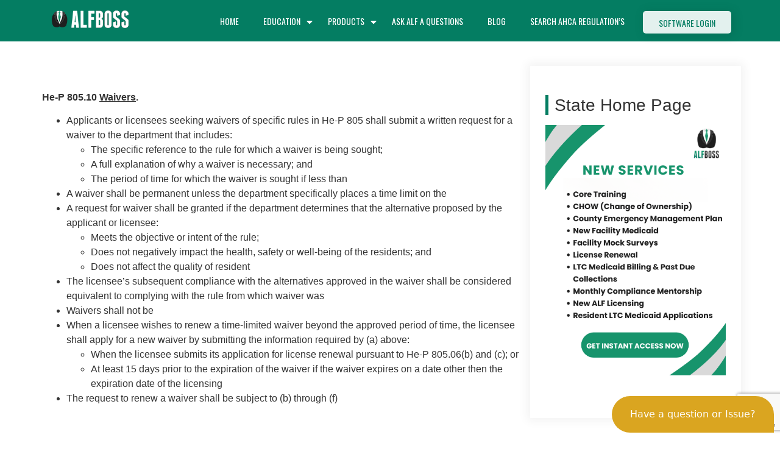

--- FILE ---
content_type: text/html; charset=UTF-8
request_url: https://alfboss.com/waivers-nh/
body_size: 37826
content:
<!DOCTYPE html>
<html lang="en-US">
<head>
	
<!-- GTM Container placement set to manual -->
<!-- Google Tag Manager (noscript) -->
				<noscript><iframe src="https://www.googletagmanager.com/ns.html?id=GTM-5T2HVQK" height="0" width="0" style="display:none;visibility:hidden" aria-hidden="true"></iframe></noscript>
<!-- End Google Tag Manager (noscript) -->
	<meta name="trustpilot-one-time-domain-verification-id" content="fd5af61d-dbaa-4933-8ea1-6df5fdee3128">
	<!-- Global site tag (gtag.js) - Google Analytics -->

<meta charset="UTF-8">
		<meta name="viewport" content="width=device-width, initial-scale=1">
	<link rel="profile" href="https://gmpg.org/xfn/11">

	<!-- favicon -->
	<link rel="apple-touch-icon" sizes="57x57" href="https://alfboss.com/wp-content/themes/alfboss-child/assets/fav-image/apple-icon-57x57.png">
	<link rel="apple-touch-icon" sizes="60x60" href="https://alfboss.com/wp-content/themes/alfboss-child/assets/fav-image/apple-icon-60x60.png">
	<link rel="apple-touch-icon" sizes="72x72" href="https://alfboss.com/wp-content/themes/alfboss-child/assets/fav-image/apple-icon-72x72.png">
	<link rel="apple-touch-icon" sizes="76x76" href="https://alfboss.com/wp-content/themes/alfboss-child/assets/fav-image/apple-icon-76x76.png">
	<link rel="apple-touch-icon" sizes="114x114" href="https://alfboss.com/wp-content/themes/alfboss-child/assets/fav-image/apple-icon-114x114.png">
	<link rel="apple-touch-icon" sizes="120x120" href="https://alfboss.com/wp-content/themes/alfboss-child/assets/fav-image/apple-icon-120x120.png">
	<link rel="apple-touch-icon" sizes="144x144" href="https://alfboss.com/wp-content/themes/alfboss-child/assets/fav-image/apple-icon-144x144.png">
	<link rel="apple-touch-icon" sizes="152x152" href="https://alfboss.com/wp-content/themes/alfboss-child/assets/fav-image/apple-icon-152x152.png">
	<link rel="apple-touch-icon" sizes="180x180" href="https://alfboss.com/wp-content/themes/alfboss-child/assets/fav-image/apple-icon-180x180.png">
	<link rel="icon" type="image/png" sizes="192x192" href="https://alfboss.com/wp-content/themes/alfboss-child/assets/fav-image/android-icon-192x192.png">
	<link rel="icon" type="image/png" sizes="32x32" href="https://alfboss.com/wp-content/themes/alfboss-child/assets/fav-image/favicon-32x32.png">
	<link rel="icon" type="image/png" sizes="96x96" href="https://alfboss.com/wp-content/themes/alfboss-child/assets/fav-image/favicon-96x96.png">
	<link rel="icon" type="image/png" sizes="16x16" href="https://alfboss.com/wp-content/themes/alfboss-child/assets/fav-image/favicon-16x16.png">
	<link rel="manifest" href="https://alfboss.com/wp-content/themes/alfboss-child/assets/fav-image/manifest.json">
	<meta name="msapplication-TileColor" content="#ffffff">
	<meta name="msapplication-TileImage" content="https://alfboss.com/wp-content/themes/alfboss-child/assets/fav-image/ms-icon-144x144.png">
	<meta name="theme-color" content="#ffffff">
	<!-- Google tag (gtag.js) -->
<script async src="https://www.googletagmanager.com/gtag/js?id=G-RKGMP8FXES"></script>
<script>
  window.dataLayer = window.dataLayer || [];
  function gtag(){dataLayer.push(arguments);}
  gtag('js', new Date());

  gtag('config', 'G-RKGMP8FXES');
</script>
<script>
    (function () {
        const script = document.createElement('script');
        script.src = 'https://widget.senja.io/js/rich-snippet.js';
        script.async = true;

        document.head.appendChild(script);

        script.addEventListener('load', () => {
            window.richSnippet({
                project: '1017364e-18f2-417c-ab29-99fe3c112ede'
            });
        });
    })();
</script>
<link href="https://fonts.googleapis.com/css2?family=Oswald:wght@200;300;400&amp;display=swap" rel="stylesheet">
	<meta data-name="wpacu-delimiter" data-content="ASSET CLEANUP CRITICAL CSS"><meta name="robots" content="index, follow, max-image-preview:large, max-snippet:-1, max-video-preview:-1">

            <script data-no-defer="1" data-ezscrex="false" data-cfasync="false" data-pagespeed-no-defer data-cookieconsent="ignore">
                var ctPublicFunctions = {"_ajax_nonce":"1e40b634f7","_rest_nonce":"ba71b60259","_ajax_url":"\/wp-admin\/admin-ajax.php","_rest_url":"https:\/\/alfboss.com\/wp-json\/","data__cookies_type":"none","data__ajax_type":"rest","data__bot_detector_enabled":"1","data__frontend_data_log_enabled":1,"cookiePrefix":"","wprocket_detected":false,"host_url":"alfboss.com","text__ee_click_to_select":"Click to select the whole data","text__ee_original_email":"The complete one is","text__ee_got_it":"Got it","text__ee_blocked":"Blocked","text__ee_cannot_connect":"Cannot connect","text__ee_cannot_decode":"Can not decode email. Unknown reason","text__ee_email_decoder":"CleanTalk email decoder","text__ee_wait_for_decoding":"The magic is on the way!","text__ee_decoding_process":"Please wait a few seconds while we decode the contact data."}
            </script>
        
            <script data-no-defer="1" data-ezscrex="false" data-cfasync="false" data-pagespeed-no-defer data-cookieconsent="ignore">
                var ctPublic = {"_ajax_nonce":"1e40b634f7","settings__forms__check_internal":"1","settings__forms__check_external":"1","settings__forms__force_protection":"0","settings__forms__search_test":"1","settings__data__bot_detector_enabled":"1","settings__sfw__anti_crawler":0,"blog_home":"https:\/\/alfboss.com\/","pixel__setting":"3","pixel__enabled":false,"pixel__url":null,"data__email_check_before_post":"1","data__email_check_exist_post":"1","data__cookies_type":"none","data__key_is_ok":true,"data__visible_fields_required":true,"wl_brandname":"Anti-Spam by CleanTalk","wl_brandname_short":"CleanTalk","ct_checkjs_key":"2450354cd1faac33e2adc4fd0c2a373c04c41221698e598db3c17104709dab2d","emailEncoderPassKey":"6971f690ae66bd2ba97d290009934f00","bot_detector_forms_excluded":"W10=","advancedCacheExists":false,"varnishCacheExists":false,"wc_ajax_add_to_cart":true}
            </script>
        
<!-- Google Tag Manager for WordPress by gtm4wp.com -->
<script data-cfasync="false" data-pagespeed-no-defer>
	var gtm4wp_datalayer_name = "dataLayer";
	var dataLayer = dataLayer || [];
</script>
<!-- End Google Tag Manager for WordPress by gtm4wp.com -->
	<!-- This site is optimized with the Yoast SEO plugin v23.0 - https://yoast.com/wordpress/plugins/seo/ -->
	<title>Waivers | NH - ALF Boss</title>
	<meta name="description" content="Waivers....The licensee&rsquo;s subsequent compliance with the alternatives approved in the waiver shall be considered equivalent to complying.....">
	<link rel="canonical" href="https://alfboss.com/waivers-nh/">
	<meta property="og:locale" content="en_US">
	<meta property="og:type" content="article">
	<meta property="og:title" content="Waivers | NH - ALF Boss">
	<meta property="og:description" content="Waivers....The licensee&rsquo;s subsequent compliance with the alternatives approved in the waiver shall be considered equivalent to complying.....">
	<meta property="og:url" content="https://alfboss.com/waivers-nh/">
	<meta property="og:site_name" content="ALF Boss">
	<meta property="article:publisher" content="https://www.facebook.com/ALF-Boss-106898566376147/">
	<meta property="article:published_time" content="2021-08-26T11:51:06+00:00">
	<meta property="og:image" content="https://alfboss.com/wp-content/uploads/2019/10/ALF-Boss-Trainings-LOGO@3x-e1572265049413.png">
	<meta property="og:image:width" content="149">
	<meta property="og:image:height" content="272">
	<meta property="og:image:type" content="image/png">
	<meta name="author" content="Pascal Bergeron">
	<meta name="twitter:card" content="summary_large_image">
	<meta name="twitter:label1" content="Written by">
	<meta name="twitter:data1" content="Pascal Bergeron">
	<meta name="twitter:label2" content="Est. reading time">
	<meta name="twitter:data2" content="2 minutes">
	<script type="application/ld+json" class="yoast-schema-graph">{"@context":"https://schema.org","@graph":[{"@type":"Article","@id":"https://alfboss.com/waivers-nh/#article","isPartOf":{"@id":"https://alfboss.com/waivers-nh/"},"author":{"name":"Pascal Bergeron","@id":"https://alfboss.com/#/schema/person/62812254bd00068c9933739f40a84e67"},"headline":"Waivers | NH","datePublished":"2021-08-26T11:51:06+00:00","dateModified":"2021-08-26T11:51:06+00:00","mainEntityOfPage":{"@id":"https://alfboss.com/waivers-nh/"},"wordCount":240,"publisher":{"@id":"https://alfboss.com/#organization"},"articleSection":["ALF Regulation New Hampshire"],"inLanguage":"en-US"},{"@type":"WebPage","@id":"https://alfboss.com/waivers-nh/","url":"https://alfboss.com/waivers-nh/","name":"Waivers | NH - ALF Boss","isPartOf":{"@id":"https://alfboss.com/#website"},"datePublished":"2021-08-26T11:51:06+00:00","dateModified":"2021-08-26T11:51:06+00:00","description":"Waivers....The licensee&rsquo;s subsequent compliance with the alternatives approved in the waiver shall be considered equivalent to complying.....","breadcrumb":{"@id":"https://alfboss.com/waivers-nh/#breadcrumb"},"inLanguage":"en-US","potentialAction":[{"@type":"ReadAction","target":["https://alfboss.com/waivers-nh/"]}]},{"@type":"BreadcrumbList","@id":"https://alfboss.com/waivers-nh/#breadcrumb","itemListElement":[{"@type":"ListItem","position":1,"name":"Home","item":"https://alfboss.com/"},{"@type":"ListItem","position":2,"name":"Waivers | NH"}]},{"@type":"WebSite","@id":"https://alfboss.com/#website","url":"https://alfboss.com/","name":"ALF Boss","description":"Your AHCA Compliance Helper","publisher":{"@id":"https://alfboss.com/#organization"},"potentialAction":[{"@type":"SearchAction","target":{"@type":"EntryPoint","urlTemplate":"https://alfboss.com/?s={search_term_string}"},"query-input":"required name=search_term_string"}],"inLanguage":"en-US"},{"@type":"Organization","@id":"https://alfboss.com/#organization","name":"ALF Boss","url":"https://alfboss.com/","logo":{"@type":"ImageObject","inLanguage":"en-US","@id":"https://alfboss.com/#/schema/logo/image/","url":"https://alfboss.com/wp-content/uploads/2019/10/ALF-Boss-Trainings-LOGO@3x-e1572265049413.png","contentUrl":"https://alfboss.com/wp-content/uploads/2019/10/ALF-Boss-Trainings-LOGO@3x-e1572265049413.png","width":149,"height":272,"caption":"ALF Boss"},"image":{"@id":"https://alfboss.com/#/schema/logo/image/"},"sameAs":["https://www.facebook.com/ALF-Boss-106898566376147/","http://www.linkedin.com/in/alfboss"]},{"@type":"Person","@id":"https://alfboss.com/#/schema/person/62812254bd00068c9933739f40a84e67","name":"Pascal Bergeron","image":{"@type":"ImageObject","inLanguage":"en-US","@id":"https://alfboss.com/#/schema/person/image/","url":"https://secure.gravatar.com/avatar/d233e91bb9647fb5f1b62ba38229fde1?s=96&d=mm&r=g","contentUrl":"https://secure.gravatar.com/avatar/d233e91bb9647fb5f1b62ba38229fde1?s=96&d=mm&r=g","caption":"Pascal Bergeron"},"description":"Has over 30 years of experience in ALF administration. With his extensive hands-on experience, he has developed and created ALF Boss, a platform that provides comprehensive facility compliance information and specially designed tools for ALFs (Assisted Living Communities). Pascal's expertise and dedication to the field of ALF administration have made him a trusted resource for facility owners and administrators. He continues to contribute to the improvement of ALF operations through his work with ALF Boss."}]}</script>
	<!-- / Yoast SEO plugin. -->


<link rel="dns-prefetch" href="//moderate.cleantalk.org">
<link rel="dns-prefetch" href="//js.stripe.com">
<link rel="dns-prefetch" href="//checkout.stripe.com">
<link rel="dns-prefetch" href="//use.fontawesome.com">
<link rel="alternate" type="application/rss+xml" title="ALF Boss &raquo; Feed" href="https://alfboss.com/feed/">
<link rel="alternate" type="application/rss+xml" title="ALF Boss &raquo; Comments Feed" href="https://alfboss.com/comments/feed/">
<script>
window._wpemojiSettings = {"baseUrl":"https:\/\/s.w.org\/images\/core\/emoji\/15.0.3\/72x72\/","ext":".png","svgUrl":"https:\/\/s.w.org\/images\/core\/emoji\/15.0.3\/svg\/","svgExt":".svg","source":{"concatemoji":"https:\/\/alfboss.com\/wp-includes\/js\/wp-emoji-release.min.js?ver=6.5.7"}};
/*! This file is auto-generated */
!function(i,n){var o,s,e;function c(e){try{var t={supportTests:e,timestamp:(new Date).valueOf()};sessionStorage.setItem(o,JSON.stringify(t))}catch(e){}}function p(e,t,n){e.clearRect(0,0,e.canvas.width,e.canvas.height),e.fillText(t,0,0);var t=new Uint32Array(e.getImageData(0,0,e.canvas.width,e.canvas.height).data),r=(e.clearRect(0,0,e.canvas.width,e.canvas.height),e.fillText(n,0,0),new Uint32Array(e.getImageData(0,0,e.canvas.width,e.canvas.height).data));return t.every(function(e,t){return e===r[t]})}function u(e,t,n){switch(t){case"flag":return n(e,"\ud83c\udff3\ufe0f\u200d\u26a7\ufe0f","\ud83c\udff3\ufe0f\u200b\u26a7\ufe0f")?!1:!n(e,"\ud83c\uddfa\ud83c\uddf3","\ud83c\uddfa\u200b\ud83c\uddf3")&&!n(e,"\ud83c\udff4\udb40\udc67\udb40\udc62\udb40\udc65\udb40\udc6e\udb40\udc67\udb40\udc7f","\ud83c\udff4\u200b\udb40\udc67\u200b\udb40\udc62\u200b\udb40\udc65\u200b\udb40\udc6e\u200b\udb40\udc67\u200b\udb40\udc7f");case"emoji":return!n(e,"\ud83d\udc26\u200d\u2b1b","\ud83d\udc26\u200b\u2b1b")}return!1}function f(e,t,n){var r="undefined"!=typeof WorkerGlobalScope&&self instanceof WorkerGlobalScope?new OffscreenCanvas(300,150):i.createElement("canvas"),a=r.getContext("2d",{willReadFrequently:!0}),o=(a.textBaseline="top",a.font="600 32px Arial",{});return e.forEach(function(e){o[e]=t(a,e,n)}),o}function t(e){var t=i.createElement("script");t.src=e,t.defer=!0,i.head.appendChild(t)}"undefined"!=typeof Promise&&(o="wpEmojiSettingsSupports",s=["flag","emoji"],n.supports={everything:!0,everythingExceptFlag:!0},e=new Promise(function(e){i.addEventListener("DOMContentLoaded",e,{once:!0})}),new Promise(function(t){var n=function(){try{var e=JSON.parse(sessionStorage.getItem(o));if("object"==typeof e&&"number"==typeof e.timestamp&&(new Date).valueOf()<e.timestamp+604800&&"object"==typeof e.supportTests)return e.supportTests}catch(e){}return null}();if(!n){if("undefined"!=typeof Worker&&"undefined"!=typeof OffscreenCanvas&&"undefined"!=typeof URL&&URL.createObjectURL&&"undefined"!=typeof Blob)try{var e="postMessage("+f.toString()+"("+[JSON.stringify(s),u.toString(),p.toString()].join(",")+"));",r=new Blob([e],{type:"text/javascript"}),a=new Worker(URL.createObjectURL(r),{name:"wpTestEmojiSupports"});return void(a.onmessage=function(e){c(n=e.data),a.terminate(),t(n)})}catch(e){}c(n=f(s,u,p))}t(n)}).then(function(e){for(var t in e)n.supports[t]=e[t],n.supports.everything=n.supports.everything&&n.supports[t],"flag"!==t&&(n.supports.everythingExceptFlag=n.supports.everythingExceptFlag&&n.supports[t]);n.supports.everythingExceptFlag=n.supports.everythingExceptFlag&&!n.supports.flag,n.DOMReady=!1,n.readyCallback=function(){n.DOMReady=!0}}).then(function(){return e}).then(function(){var e;n.supports.everything||(n.readyCallback(),(e=n.source||{}).concatemoji?t(e.concatemoji):e.wpemoji&&e.twemoji&&(t(e.twemoji),t(e.wpemoji)))}))}((window,document),window._wpemojiSettings);
</script>
<link data-wpacu-style-handle="ayecode-ui" rel="stylesheet" id="ayecode-ui-css" href="https://alfboss.com/wp-content/plugins/invoicing/vendor/ayecode/wp-ayecode-ui/assets/css/ayecode-ui-compatibility.css?ver=0.2.38" media="all">
<style id="ayecode-ui-inline-css">
body.modal-open #wpadminbar{z-index:999}.embed-responsive-16by9 .fluid-width-video-wrapper{padding:0!important;position:initial}.aui-nav-links .pagination{justify-content:inherit}
</style>
<style id="wp-emoji-styles-inline-css">

	img.wp-smiley, img.emoji {
		display: inline !important;
		border: none !important;
		box-shadow: none !important;
		height: 1em !important;
		width: 1em !important;
		margin: 0 0.07em !important;
		vertical-align: -0.1em !important;
		background: none !important;
		padding: 0 !important;
	}
</style>
<link data-wpacu-style-handle="wp-block-library" rel="stylesheet" id="wp-block-library-css" href="https://alfboss.com/wp-includes/css/dist/block-library/style.min.css?ver=6.5.7" media="all">
<style id="classic-theme-styles-inline-css">
/*! This file is auto-generated */
.wp-block-button__link{color:#fff;background-color:#32373c;border-radius:9999px;box-shadow:none;text-decoration:none;padding:calc(.667em + 2px) calc(1.333em + 2px);font-size:1.125em}.wp-block-file__button{background:#32373c;color:#fff;text-decoration:none}
</style>
<style id="global-styles-inline-css">
body{--wp--preset--color--black: #000000;--wp--preset--color--cyan-bluish-gray: #abb8c3;--wp--preset--color--white: #ffffff;--wp--preset--color--pale-pink: #f78da7;--wp--preset--color--vivid-red: #cf2e2e;--wp--preset--color--luminous-vivid-orange: #ff6900;--wp--preset--color--luminous-vivid-amber: #fcb900;--wp--preset--color--light-green-cyan: #7bdcb5;--wp--preset--color--vivid-green-cyan: #00d084;--wp--preset--color--pale-cyan-blue: #8ed1fc;--wp--preset--color--vivid-cyan-blue: #0693e3;--wp--preset--color--vivid-purple: #9b51e0;--wp--preset--gradient--vivid-cyan-blue-to-vivid-purple: linear-gradient(135deg,rgba(6,147,227,1) 0%,rgb(155,81,224) 100%);--wp--preset--gradient--light-green-cyan-to-vivid-green-cyan: linear-gradient(135deg,rgb(122,220,180) 0%,rgb(0,208,130) 100%);--wp--preset--gradient--luminous-vivid-amber-to-luminous-vivid-orange: linear-gradient(135deg,rgba(252,185,0,1) 0%,rgba(255,105,0,1) 100%);--wp--preset--gradient--luminous-vivid-orange-to-vivid-red: linear-gradient(135deg,rgba(255,105,0,1) 0%,rgb(207,46,46) 100%);--wp--preset--gradient--very-light-gray-to-cyan-bluish-gray: linear-gradient(135deg,rgb(238,238,238) 0%,rgb(169,184,195) 100%);--wp--preset--gradient--cool-to-warm-spectrum: linear-gradient(135deg,rgb(74,234,220) 0%,rgb(151,120,209) 20%,rgb(207,42,186) 40%,rgb(238,44,130) 60%,rgb(251,105,98) 80%,rgb(254,248,76) 100%);--wp--preset--gradient--blush-light-purple: linear-gradient(135deg,rgb(255,206,236) 0%,rgb(152,150,240) 100%);--wp--preset--gradient--blush-bordeaux: linear-gradient(135deg,rgb(254,205,165) 0%,rgb(254,45,45) 50%,rgb(107,0,62) 100%);--wp--preset--gradient--luminous-dusk: linear-gradient(135deg,rgb(255,203,112) 0%,rgb(199,81,192) 50%,rgb(65,88,208) 100%);--wp--preset--gradient--pale-ocean: linear-gradient(135deg,rgb(255,245,203) 0%,rgb(182,227,212) 50%,rgb(51,167,181) 100%);--wp--preset--gradient--electric-grass: linear-gradient(135deg,rgb(202,248,128) 0%,rgb(113,206,126) 100%);--wp--preset--gradient--midnight: linear-gradient(135deg,rgb(2,3,129) 0%,rgb(40,116,252) 100%);--wp--preset--font-size--small: 13px;--wp--preset--font-size--medium: 20px;--wp--preset--font-size--large: 36px;--wp--preset--font-size--x-large: 42px;--wp--preset--spacing--20: 0.44rem;--wp--preset--spacing--30: 0.67rem;--wp--preset--spacing--40: 1rem;--wp--preset--spacing--50: 1.5rem;--wp--preset--spacing--60: 2.25rem;--wp--preset--spacing--70: 3.38rem;--wp--preset--spacing--80: 5.06rem;--wp--preset--shadow--natural: 6px 6px 9px rgba(0, 0, 0, 0.2);--wp--preset--shadow--deep: 12px 12px 50px rgba(0, 0, 0, 0.4);--wp--preset--shadow--sharp: 6px 6px 0px rgba(0, 0, 0, 0.2);--wp--preset--shadow--outlined: 6px 6px 0px -3px rgba(255, 255, 255, 1), 6px 6px rgba(0, 0, 0, 1);--wp--preset--shadow--crisp: 6px 6px 0px rgba(0, 0, 0, 1);}:where(.is-layout-flex){gap: 0.5em;}:where(.is-layout-grid){gap: 0.5em;}body .is-layout-flex{display: flex;}body .is-layout-flex{flex-wrap: wrap;align-items: center;}body .is-layout-flex > *{margin: 0;}body .is-layout-grid{display: grid;}body .is-layout-grid > *{margin: 0;}:where(.wp-block-columns.is-layout-flex){gap: 2em;}:where(.wp-block-columns.is-layout-grid){gap: 2em;}:where(.wp-block-post-template.is-layout-flex){gap: 1.25em;}:where(.wp-block-post-template.is-layout-grid){gap: 1.25em;}.has-black-color{color: var(--wp--preset--color--black) !important;}.has-cyan-bluish-gray-color{color: var(--wp--preset--color--cyan-bluish-gray) !important;}.has-white-color{color: var(--wp--preset--color--white) !important;}.has-pale-pink-color{color: var(--wp--preset--color--pale-pink) !important;}.has-vivid-red-color{color: var(--wp--preset--color--vivid-red) !important;}.has-luminous-vivid-orange-color{color: var(--wp--preset--color--luminous-vivid-orange) !important;}.has-luminous-vivid-amber-color{color: var(--wp--preset--color--luminous-vivid-amber) !important;}.has-light-green-cyan-color{color: var(--wp--preset--color--light-green-cyan) !important;}.has-vivid-green-cyan-color{color: var(--wp--preset--color--vivid-green-cyan) !important;}.has-pale-cyan-blue-color{color: var(--wp--preset--color--pale-cyan-blue) !important;}.has-vivid-cyan-blue-color{color: var(--wp--preset--color--vivid-cyan-blue) !important;}.has-vivid-purple-color{color: var(--wp--preset--color--vivid-purple) !important;}.has-black-background-color{background-color: var(--wp--preset--color--black) !important;}.has-cyan-bluish-gray-background-color{background-color: var(--wp--preset--color--cyan-bluish-gray) !important;}.has-white-background-color{background-color: var(--wp--preset--color--white) !important;}.has-pale-pink-background-color{background-color: var(--wp--preset--color--pale-pink) !important;}.has-vivid-red-background-color{background-color: var(--wp--preset--color--vivid-red) !important;}.has-luminous-vivid-orange-background-color{background-color: var(--wp--preset--color--luminous-vivid-orange) !important;}.has-luminous-vivid-amber-background-color{background-color: var(--wp--preset--color--luminous-vivid-amber) !important;}.has-light-green-cyan-background-color{background-color: var(--wp--preset--color--light-green-cyan) !important;}.has-vivid-green-cyan-background-color{background-color: var(--wp--preset--color--vivid-green-cyan) !important;}.has-pale-cyan-blue-background-color{background-color: var(--wp--preset--color--pale-cyan-blue) !important;}.has-vivid-cyan-blue-background-color{background-color: var(--wp--preset--color--vivid-cyan-blue) !important;}.has-vivid-purple-background-color{background-color: var(--wp--preset--color--vivid-purple) !important;}.has-black-border-color{border-color: var(--wp--preset--color--black) !important;}.has-cyan-bluish-gray-border-color{border-color: var(--wp--preset--color--cyan-bluish-gray) !important;}.has-white-border-color{border-color: var(--wp--preset--color--white) !important;}.has-pale-pink-border-color{border-color: var(--wp--preset--color--pale-pink) !important;}.has-vivid-red-border-color{border-color: var(--wp--preset--color--vivid-red) !important;}.has-luminous-vivid-orange-border-color{border-color: var(--wp--preset--color--luminous-vivid-orange) !important;}.has-luminous-vivid-amber-border-color{border-color: var(--wp--preset--color--luminous-vivid-amber) !important;}.has-light-green-cyan-border-color{border-color: var(--wp--preset--color--light-green-cyan) !important;}.has-vivid-green-cyan-border-color{border-color: var(--wp--preset--color--vivid-green-cyan) !important;}.has-pale-cyan-blue-border-color{border-color: var(--wp--preset--color--pale-cyan-blue) !important;}.has-vivid-cyan-blue-border-color{border-color: var(--wp--preset--color--vivid-cyan-blue) !important;}.has-vivid-purple-border-color{border-color: var(--wp--preset--color--vivid-purple) !important;}.has-vivid-cyan-blue-to-vivid-purple-gradient-background{background: var(--wp--preset--gradient--vivid-cyan-blue-to-vivid-purple) !important;}.has-light-green-cyan-to-vivid-green-cyan-gradient-background{background: var(--wp--preset--gradient--light-green-cyan-to-vivid-green-cyan) !important;}.has-luminous-vivid-amber-to-luminous-vivid-orange-gradient-background{background: var(--wp--preset--gradient--luminous-vivid-amber-to-luminous-vivid-orange) !important;}.has-luminous-vivid-orange-to-vivid-red-gradient-background{background: var(--wp--preset--gradient--luminous-vivid-orange-to-vivid-red) !important;}.has-very-light-gray-to-cyan-bluish-gray-gradient-background{background: var(--wp--preset--gradient--very-light-gray-to-cyan-bluish-gray) !important;}.has-cool-to-warm-spectrum-gradient-background{background: var(--wp--preset--gradient--cool-to-warm-spectrum) !important;}.has-blush-light-purple-gradient-background{background: var(--wp--preset--gradient--blush-light-purple) !important;}.has-blush-bordeaux-gradient-background{background: var(--wp--preset--gradient--blush-bordeaux) !important;}.has-luminous-dusk-gradient-background{background: var(--wp--preset--gradient--luminous-dusk) !important;}.has-pale-ocean-gradient-background{background: var(--wp--preset--gradient--pale-ocean) !important;}.has-electric-grass-gradient-background{background: var(--wp--preset--gradient--electric-grass) !important;}.has-midnight-gradient-background{background: var(--wp--preset--gradient--midnight) !important;}.has-small-font-size{font-size: var(--wp--preset--font-size--small) !important;}.has-medium-font-size{font-size: var(--wp--preset--font-size--medium) !important;}.has-large-font-size{font-size: var(--wp--preset--font-size--large) !important;}.has-x-large-font-size{font-size: var(--wp--preset--font-size--x-large) !important;}
.wp-block-navigation a:where(:not(.wp-element-button)){color: inherit;}
:where(.wp-block-post-template.is-layout-flex){gap: 1.25em;}:where(.wp-block-post-template.is-layout-grid){gap: 1.25em;}
:where(.wp-block-columns.is-layout-flex){gap: 2em;}:where(.wp-block-columns.is-layout-grid){gap: 2em;}
.wp-block-pullquote{font-size: 1.5em;line-height: 1.6;}
</style>
<link data-wpacu-style-handle="cleantalk-public-css" rel="stylesheet" id="cleantalk-public-css-css" href="https://alfboss.com/wp-content/plugins/cleantalk-spam-protect/css/cleantalk-public.min.css?ver=6.60_1752746720" media="all">
<link data-wpacu-style-handle="cleantalk-email-decoder-css" rel="stylesheet" id="cleantalk-email-decoder-css-css" href="https://alfboss.com/wp-content/plugins/cleantalk-spam-protect/css/cleantalk-email-decoder.min.css?ver=6.60_1752746720" media="all">
<link data-wpacu-style-handle="contact-form-7" rel="stylesheet" id="contact-form-7-css" href="https://alfboss.com/wp-content/plugins/contact-form-7/includes/css/styles.css?ver=5.9.6" media="all">
<link data-wpacu-style-handle="social-icons-general" rel="stylesheet" id="social-icons-general-css" href="//alfboss.com/wp-content/plugins/social-icons/assets/css/social-icons.css?ver=1.7.4" media="all">
<link data-wpacu-style-handle="stripe-handler-ng-style" rel="stylesheet" id="stripe-handler-ng-style-css" href="https://alfboss.com/wp-content/plugins/stripe-payments/public/assets/css/public.css?ver=2.0.93" media="all">
<link data-wpacu-style-handle="wp-job-manager-job-listings" rel="stylesheet" id="wp-job-manager-job-listings-css" href="https://alfboss.com/wp-content/plugins/wp-job-manager/assets/dist/css/job-listings.css?ver=598383a28ac5f9f156e4" media="all">
<link data-wpacu-style-handle="stripe-checkout-button" rel="stylesheet" id="stripe-checkout-button-css" href="https://checkout.stripe.com/v3/checkout/button.css" media="all">
<link data-wpacu-style-handle="simpay-public" rel="stylesheet" id="simpay-public-css" href="https://alfboss.com/wp-content/plugins/wp-simple-pay-pro-3/includes/core/assets/css/simpay-public.min.css?ver=4.14.2" media="all">
<link data-wpacu-style-handle="simpay-public-pro" rel="stylesheet" id="simpay-public-pro-css" href="https://alfboss.com/wp-content/plugins/wp-simple-pay-pro-3/includes/pro/assets/css/simpay-public-pro.min.css?ver=4.14.2" media="all">
<link data-wpacu-style-handle="alfboss-style" rel="stylesheet" id="alfboss-style-css" href="https://alfboss.com/wp-content/themes/hello-elementor/style.css?ver=3.0.0" media="all">
<link data-wpacu-style-handle="alfboss-child-style" rel="stylesheet" id="alfboss-child-style-css" href="https://alfboss.com/wp-content/themes/alfboss-child/style.css?ver=1.0.3.3" media="all">
<link data-wpacu-style-handle="hello-elementor" rel="stylesheet" id="hello-elementor-css" href="https://alfboss.com/wp-content/themes/hello-elementor/style.min.css?ver=3.0.0" media="all">
<link data-wpacu-style-handle="hello-elementor-theme-style" rel="stylesheet" id="hello-elementor-theme-style-css" href="https://alfboss.com/wp-content/themes/hello-elementor/theme.min.css?ver=3.0.0" media="all">
<link data-wpacu-style-handle="hello-elementor-header-footer" rel="stylesheet" id="hello-elementor-header-footer-css" href="https://alfboss.com/wp-content/themes/hello-elementor/header-footer.min.css?ver=3.0.0" media="all">
<link data-wpacu-style-handle="aurora-heatmap" rel="stylesheet" id="aurora-heatmap-css" href="https://alfboss.com/wp-content/plugins/aurora-heatmap/style.css?ver=1.7.1" media="all">
<link data-wpacu-style-handle="popup-maker-site" rel="stylesheet" id="popup-maker-site-css" href="//alfboss.com/wp-content/uploads/pum/pum-site-styles.css?generated=1752747075&amp;ver=1.20.5" media="all">
<link data-wpacu-style-handle="cf7cf-style" rel="stylesheet" id="cf7cf-style-css" href="https://alfboss.com/wp-content/plugins/cf7-conditional-fields/style.css?ver=2.6.2" media="all">
<link data-wpacu-style-handle="font-awesome" rel="stylesheet" id="font-awesome-css" href="https://use.fontawesome.com/releases/v7.1.0/css/all.css?wpfas=true" media="all">
<script data-wpacu-jquery-core-handle="1" data-wpacu-script-handle="jquery-core" src="https://alfboss.com/wp-includes/js/jquery/jquery.min.js?ver=3.7.1" id="jquery-core-js"></script>
<script data-wpacu-jquery-migrate-handle="1" data-wpacu-script-handle="jquery-migrate" src="https://alfboss.com/wp-includes/js/jquery/jquery-migrate.min.js?ver=3.4.1" id="jquery-migrate-js"></script>
<script data-wpacu-script-handle="bootstrap-js-bundle" src="https://alfboss.com/wp-content/plugins/invoicing/vendor/ayecode/wp-ayecode-ui/assets/js/bootstrap.bundle.min.js?ver=0.2.38" id="bootstrap-js-bundle-js"></script>
<script data-wpacu-script-handle="bootstrap-js-bundle" id="bootstrap-js-bundle-js-after">
function aui_init_greedy_nav(){jQuery('nav.greedy').each(function(i,obj){if(jQuery(this).hasClass("being-greedy")){return true}jQuery(this).addClass('navbar-expand');var $vlinks='';var $dDownClass='';if(jQuery(this).find('.navbar-nav').length){if(jQuery(this).find('.navbar-nav').hasClass("being-greedy")){return true}$vlinks=jQuery(this).find('.navbar-nav').addClass("being-greedy w-100").removeClass('overflow-hidden')}else if(jQuery(this).find('.nav').length){if(jQuery(this).find('.nav').hasClass("being-greedy")){return true}$vlinks=jQuery(this).find('.nav').addClass("being-greedy w-100").removeClass('overflow-hidden');$dDownClass=' mt-2 '}else{return false}jQuery($vlinks).append('<li class="nav-item list-unstyled ml-auto greedy-btn d-none dropdown ">'+'<a href="javascript:void(0)" data-toggle="dropdown" class="nav-link"><i class="fas fa-ellipsis-h"> <span class="greedy-count badge badge-dark badge-pill">'+'<ul class="greedy-links dropdown-menu  dropdown-menu-right '+$dDownClass+'">'+'');var $hlinks=jQuery(this).find('.greedy-links');var $btn=jQuery(this).find('.greedy-btn');var numOfItems=0;var totalSpace=0;var closingTime=1000;var breakWidths=[];$vlinks.children().outerWidth(function(i,w){totalSpace+=w;numOfItems+=1;breakWidths.push(totalSpace)});var availableSpace,numOfVisibleItems,requiredSpace,buttonSpace,timer;function check(){buttonSpace=$btn.width();availableSpace=$vlinks.width()-10;numOfVisibleItems=$vlinks.children().length;requiredSpace=breakWidths[numOfVisibleItems-1];if(numOfVisibleItems>1&&requiredSpace>availableSpace){$vlinks.children().last().prev().prependTo($hlinks);numOfVisibleItems-=1;check()}else if(availableSpace>breakWidths[numOfVisibleItems]){$hlinks.children().first().insertBefore($btn);numOfVisibleItems+=1;check()}jQuery($btn).find(".greedy-count").html(numOfItems-numOfVisibleItems);if(numOfVisibleItems===numOfItems){$btn.addClass('d-none')}else $btn.removeClass('d-none')}jQuery(window).on("resize",function(){check()});check()})}function aui_select2_locale(){var aui_select2_params={"i18n_select_state_text":"Select an option\u2026","i18n_no_matches":"No matches found","i18n_ajax_error":"Loading failed","i18n_input_too_short_1":"Please enter 1 or more characters","i18n_input_too_short_n":"Please enter %item% or more characters","i18n_input_too_long_1":"Please delete 1 character","i18n_input_too_long_n":"Please delete %item% characters","i18n_selection_too_long_1":"You can only select 1 item","i18n_selection_too_long_n":"You can only select %item% items","i18n_load_more":"Loading more results\u2026","i18n_searching":"Searching\u2026"};return{language:{errorLoading:function(){return aui_select2_params.i18n_searching},inputTooLong:function(args){var overChars=args.input.length-args.maximum;if(1===overChars){return aui_select2_params.i18n_input_too_long_1}return aui_select2_params.i18n_input_too_long_n.replace('%item%',overChars)},inputTooShort:function(args){var remainingChars=args.minimum-args.input.length;if(1===remainingChars){return aui_select2_params.i18n_input_too_short_1}return aui_select2_params.i18n_input_too_short_n.replace('%item%',remainingChars)},loadingMore:function(){return aui_select2_params.i18n_load_more},maximumSelected:function(args){if(args.maximum===1){return aui_select2_params.i18n_selection_too_long_1}return aui_select2_params.i18n_selection_too_long_n.replace('%item%',args.maximum)},noResults:function(){return aui_select2_params.i18n_no_matches},searching:function(){return aui_select2_params.i18n_searching}}}}function aui_init_select2(){var select2_args=jQuery.extend({},aui_select2_locale());jQuery("select.aui-select2").each(function(){if(!jQuery(this).hasClass("select2-hidden-accessible")){jQuery(this).select2(select2_args)}})}function aui_time_ago(selector){var aui_timeago_params={"prefix_ago":"","suffix_ago":" ago","prefix_after":"after ","suffix_after":"","seconds":"less than a minute","minute":"about a minute","minutes":"%d minutes","hour":"about an hour","hours":"about %d hours","day":"a day","days":"%d days","month":"about a month","months":"%d months","year":"about a year","years":"%d years"};var templates={prefix:aui_timeago_params.prefix_ago,suffix:aui_timeago_params.suffix_ago,seconds:aui_timeago_params.seconds,minute:aui_timeago_params.minute,minutes:aui_timeago_params.minutes,hour:aui_timeago_params.hour,hours:aui_timeago_params.hours,day:aui_timeago_params.day,days:aui_timeago_params.days,month:aui_timeago_params.month,months:aui_timeago_params.months,year:aui_timeago_params.year,years:aui_timeago_params.years};var template=function(t,n){return templates[t]&&templates[t].replace(/%d/i,Math.abs(Math.round(n)))};var timer=function(time){if(!time)return;time=time.replace(/\.\d+/,"");time=time.replace(/-/,"/").replace(/-/,"/");time=time.replace(/T/," ").replace(/Z/," UTC");time=time.replace(/([\+\-]\d\d)\:?(\d\d)/," $1$2");time=new Date(time*1000||time);var now=new Date();var seconds=((now.getTime()-time)*.001)>>0;var minutes=seconds/60;var hours=minutes/60;var days=hours/24;var years=days/365;return templates.prefix+(seconds<45&&template('seconds',seconds)||seconds<90&&template('minute',1)||minutes<45&&template('minutes',minutes)||minutes<90&&template('hour',1)||hours<24&&template('hours',hours)||hours<42&&template('day',1)||days<30&&template('days',days)||days<45&&template('month',1)||days<365&&template('months',days/30)||years<1.5&&template('year',1)||template('years',years))+templates.suffix};var elements=document.getElementsByClassName(selector);if(selector&&elements&&elements.length){for(var i in elements){var $el=elements[i];if(typeof $el==='object'){$el.innerHTML='<i class="far fa-clock"> '+timer($el.getAttribute('title')||$el.getAttribute('datetime'))}}}setTimeout(function(){aui_time_ago(selector)},60000)}function aui_init_tooltips(){jQuery('[data-toggle="tooltip"]').tooltip();jQuery('[data-toggle="popover"]').popover();jQuery('[data-toggle="popover-html"]').popover({html:true});jQuery('[data-toggle="popover"],[data-toggle="popover-html"]').on('inserted.bs.popover',function(){jQuery('body > .popover').wrapAll("<div class='bsui' />")})}$aui_doing_init_flatpickr=false;function aui_init_flatpickr(){if(typeof jQuery.fn.flatpickr==="function"&&!$aui_doing_init_flatpickr){$aui_doing_init_flatpickr=true;try{flatpickr.localize({weekdays:{shorthand:['Sun','Mon','Tue','Wed','Thu','Fri','Sat'],longhand:['Sun','Mon','Tue','Wed','Thu','Fri','Sat'],},months:{shorthand:['Jan','Feb','Mar','Apr','May','Jun','Jul','Aug','Sep','Oct','Nov','Dec'],longhand:['January','February','March','April','May','June','July','August','September','October','November','December'],},daysInMonth:[31,28,31,30,31,30,31,31,30,31,30,31],firstDayOfWeek:1,ordinal:function(nth){var s=nth%100;if(s>3&&s<21)return"th";switch(s%10){case 1:return"st";case 2:return"nd";case 3:return"rd";default:return"th"}},rangeSeparator:' to ',weekAbbreviation:'Wk',scrollTitle:'Scroll to increment',toggleTitle:'Click to toggle',amPM:['AM','PM'],yearAriaLabel:'Year',hourAriaLabel:'Hour',minuteAriaLabel:'Minute',time_24hr:false})}catch(err){console.log(err.message)}jQuery('input[data-aui-init="flatpickr"]:not(.flatpickr-input)').flatpickr()}$aui_doing_init_flatpickr=false}$aui_doing_init_iconpicker=false;function aui_init_iconpicker(){if(typeof jQuery.fn.iconpicker==="function"&&!$aui_doing_init_iconpicker){$aui_doing_init_iconpicker=true;jQuery('input[data-aui-init="iconpicker"]:not(.iconpicker-input)').iconpicker()}$aui_doing_init_iconpicker=false}function aui_modal_iframe($title,$url,$footer,$dismissible,$class,$dialog_class,$body_class,responsive){if(!$body_class){$body_class='p-0'}var wClass='text-center position-absolute w-100 text-dark overlay overlay-white p-0 m-0 d-none d-flex justify-content-center align-items-center';var $body="",sClass="w-100 p-0 m-0";if(responsive){$body+='<div class="embed-responsive embed-responsive-16by9">';wClass+=' h-100';sClass+=' embed-responsive-item'}else{wClass+=' vh-100';sClass+=' vh-100'}$body+='<div class="ac-preview-loading '+wClass+'" style="left:0;top:0"><div class="spinner-border" role="status">';$body+='<iframe id="embedModal-iframe" class="'+sClass+'" src="" width="100%" height="100%" frameborder="0" allowtransparency="true">';if(responsive){$body+=''}$m=aui_modal($title,$body,$footer,$dismissible,$class,$dialog_class,$body_class);jQuery($m).on('shown.bs.modal',function(e){iFrame=jQuery('#embedModal-iframe');jQuery('.ac-preview-loading').addClass('d-flex');iFrame.attr({src:$url});iFrame.load(function(){jQuery('.ac-preview-loading').removeClass('d-flex')})});return $m}function aui_modal($title,$body,$footer,$dismissible,$class,$dialog_class,$body_class){if(!$class){$class=''}if(!$dialog_class){$dialog_class=''}if(!$body){$body='<div class="text-center"><div class="spinner-border" role="status">'}jQuery('.aui-modal').modal('hide').modal('dispose').remove();jQuery('.modal-backdrop').remove();var $modal='';$modal+='<div class="modal aui-modal fade shadow bsui '+$class+'" tabindex="-1">'+'<div class="modal-dialog modal-dialog-centered '+$dialog_class+'">'+'<div class="modal-content border-0 shadow">';if($title){$modal+='<div class="modal-header">'+'<h5 class="modal-title">'+$title+'';if($dismissible){$modal+='<button type="button" class="close" data-dismiss="modal" aria-label="Close">'+'<span aria-hidden="true">&times;'+''}$modal+=''}$modal+='<div class="modal-body '+$body_class+'">'+$body+'';if($footer){$modal+='<div class="modal-footer">'+$footer+''}$modal+=''+''+'';jQuery('body').append($modal);return jQuery('.aui-modal').modal('hide').modal({})}function aui_conditional_fields(form){jQuery(form).find(".aui-conditional-field").each(function(){var $element_require=jQuery(this).data('element-require');if($element_require){$element_require=$element_require.replace("&#039;","'");$element_require=$element_require.replace("&quot;",'"');if(aui_check_form_condition($element_require,form)){jQuery(this).removeClass('d-none')}else{jQuery(this).addClass('d-none')}}})}function aui_check_form_condition(condition,form){if(form){condition=condition.replace(/\(form\)/g,"('"+form+"')")}return new Function("return "+condition+";")()}jQuery.fn.aui_isOnScreen=function(){var win=jQuery(window);var viewport={top:win.scrollTop(),left:win.scrollLeft()};viewport.right=viewport.left+win.width();viewport.bottom=viewport.top+win.height();var bounds=this.offset();bounds.right=bounds.left+this.outerWidth();bounds.bottom=bounds.top+this.outerHeight();return(!(viewport.right<bounds.left||viewport.left>bounds.right||viewport.bottom<bounds.top||viewport.top>bounds.bottom))};function aui_carousel_maybe_show_multiple_items($carousel){var $items={};var $item_count=0;if(!jQuery($carousel).find('.carousel-inner-original').length){jQuery($carousel).append('<div class="carousel-inner-original d-none">'+jQuery($carousel).find('.carousel-inner').html()+'')}jQuery($carousel).find('.carousel-inner-original .carousel-item').each(function(){$items[$item_count]=jQuery(this).html();$item_count++});if(!$item_count){return}if(jQuery(window).width()<=576){if(jQuery($carousel).find('.carousel-inner').hasClass('aui-multiple-items')&&jQuery($carousel).find('.carousel-inner-original').length){jQuery($carousel).find('.carousel-inner').removeClass('aui-multiple-items').html(jQuery($carousel).find('.carousel-inner-original').html());jQuery($carousel).find(".carousel-indicators li").removeClass("d-none")}}else{var $md_count=jQuery($carousel).data('limit_show');var $new_items='';var $new_items_count=0;var $new_item_count=0;var $closed=true;Object.keys($items).forEach(function(key,index){if(index!=0&&Number.isInteger(index/$md_count)){$new_items+='';$closed=true}if(index==0||Number.isInteger(index/$md_count)){$active=index==0?'active':'';$new_items+='<div class="carousel-item '+$active+'"><div class="row m-0">';$closed=false;$new_items_count++;$new_item_count=0}$new_items+='<div class="col pr-1 pl-0">'+$items[index]+'';$new_item_count++});if(!$closed){if($md_count-$new_item_count>0){$placeholder_count=$md_count-$new_item_count;while($placeholder_count>0){$new_items+='<div class="col pr-1 pl-0">';$placeholder_count--}}$new_items+=''}jQuery($carousel).find('.carousel-inner').addClass('aui-multiple-items').html($new_items);jQuery($carousel).find('.carousel-item.active img').each(function(){if(real_srcset=jQuery(this).attr("data-srcset")){if(!jQuery(this).attr("srcset"))jQuery(this).attr("srcset",real_srcset)}if(real_src=jQuery(this).attr("data-src")){if(!jQuery(this).attr("srcset"))jQuery(this).attr("src",real_src)}});$hide_count=$new_items_count-1;jQuery($carousel).find(".carousel-indicators li:gt("+$hide_count+")").addClass("d-none")}jQuery(window).trigger("aui_carousel_multiple")}function aui_init_carousel_multiple_items(){jQuery(window).on("resize",function(){jQuery('.carousel-multiple-items').each(function(){aui_carousel_maybe_show_multiple_items(this)})});jQuery('.carousel-multiple-items').each(function(){aui_carousel_maybe_show_multiple_items(this)})}function init_nav_sub_menus(){jQuery('.navbar-multi-sub-menus').each(function(i,obj){if(jQuery(this).hasClass("has-sub-sub-menus")){return true}jQuery(this).addClass('has-sub-sub-menus');jQuery(this).find('.dropdown-menu a.dropdown-toggle').on('click',function(e){var $el=jQuery(this);$el.toggleClass('active-dropdown');var $parent=jQuery(this).offsetParent(".dropdown-menu");if(!jQuery(this).next().hasClass('show')){jQuery(this).parents('.dropdown-menu').first().find('.show').removeClass("show")}var $subMenu=jQuery(this).next(".dropdown-menu");$subMenu.toggleClass('show');jQuery(this).parent("li").toggleClass('show');jQuery(this).parents('li.nav-item.dropdown.show').on('hidden.bs.dropdown',function(e){jQuery('.dropdown-menu .show').removeClass("show");$el.removeClass('active-dropdown')});if(!$parent.parent().hasClass('navbar-nav')){$el.next().addClass('position-relative border-top border-bottom')}return false})})}function aui_lightbox_embed($link,ele){ele.preventDefault();jQuery('.aui-carousel-modal').remove();var $modal='<div class="modal fade aui-carousel-modal bsui" tabindex="-1" role="dialog" aria-labelledby="aui-modal-title" aria-hidden="true"><div class="modal-dialog modal-dialog-centered modal-xl mw-100"><div class="modal-content bg-transparent border-0 shadow-none"><div class="modal-header"><h5 class="modal-title" id="aui-modal-title"><div class="modal-body text-center"><i class="fas fa-circle-notch fa-spin fa-3x">';jQuery('body').append($modal);jQuery('.aui-carousel-modal').modal({});jQuery('.aui-carousel-modal').on('hidden.bs.modal',function(e){jQuery("iframe").attr('src','')});$container=jQuery($link).closest('.aui-gallery');$clicked_href=jQuery($link).attr('href');$images=[];$container.find('.aui-lightbox-image').each(function(){var a=this;var href=jQuery(a).attr('href');if(href){$images.push(href)}});if($images.length){var $carousel='<div id="aui-embed-slider-modal" class="carousel slide" >';if($images.length>1){$i=0;$carousel+='<ol class="carousel-indicators position-fixed">';$container.find('.aui-lightbox-image').each(function(){$active=$clicked_href==jQuery(this).attr('href')?'active':'';$carousel+='<li data-target="#aui-embed-slider-modal" data-slide-to="'+$i+'" class="'+$active+'">';$i++});$carousel+=''}$i=0;$carousel+='<div class="carousel-inner">';$container.find('.aui-lightbox-image').each(function(){var a=this;var href=jQuery(a).attr('href');$active=$clicked_href==jQuery(this).attr('href')?'active':'';$carousel+='<div class="carousel-item '+$active+'"><div>';var css_height=window.innerWidth>window.innerHeight?'90vh':'auto';var img=href?jQuery(a).find('img').clone().attr('src',href).attr('sizes','').removeClass().addClass('mx-auto d-block w-auto mw-100 rounded').css('max-height',css_height).get(0).outerHTML:jQuery(a).find('img').clone().removeClass().addClass('mx-auto d-block w-auto mw-100 rounded').css('max-height',css_height).get(0).outerHTML;$carousel+=img;if(jQuery(a).parent().find('.carousel-caption').length){$carousel+=jQuery(a).parent().find('.carousel-caption').clone().removeClass('sr-only').get(0).outerHTML}else if(jQuery(a).parent().find('.figure-caption').length){$carousel+=jQuery(a).parent().find('.figure-caption').clone().removeClass('sr-only').addClass('carousel-caption').get(0).outerHTML}$carousel+='';$i++});$container.find('.aui-lightbox-iframe').each(function(){var a=this;$active=$clicked_href==jQuery(this).attr('href')?'active':'';$carousel+='<div class="carousel-item '+$active+'"><div class="modal-xl mx-auto embed-responsive embed-responsive-16by9">';var css_height=window.innerWidth>window.innerHeight?'95vh':'auto';var url=jQuery(a).attr('href');var iframe='<iframe class="embed-responsive-item" style="height:'+css_height+'" src="'+url+'?rel=0&amp;showinfo=0&amp;modestbranding=1&amp;autoplay=1" id="video" allow="autoplay">';var img=iframe;$carousel+=img;$carousel+='';$i++});$carousel+='';if($images.length>1){$carousel+='<a class="carousel-control-prev" href="#aui-embed-slider-modal" role="button" data-slide="prev">';$carousel+='<span class="carousel-control-prev-icon" aria-hidden="true">';$carousel+=' <a class="carousel-control-next" href="#aui-embed-slider-modal" role="button" data-slide="next">';$carousel+='<span class="carousel-control-next-icon" aria-hidden="true">';$carousel+=''}$carousel+='';var $close='<button type="button" class="close text-white text-right position-fixed" style="font-size: 2.5em;right: 20px;top: 10px; z-index: 1055;" data-dismiss="modal" aria-label="Close"><span aria-hidden="true">&times;';jQuery('.aui-carousel-modal .modal-content').html($carousel).prepend($close)}}function aui_init_lightbox_embed(){jQuery('.aui-lightbox-image, .aui-lightbox-iframe').off('click').on("click",function(ele){aui_lightbox_embed(this,ele)})}function aui_init_modal_iframe(){jQuery('.aui-has-embed, [data-aui-embed="iframe"]').each(function(e){if(!jQuery(this).hasClass('aui-modal-iframed')&&jQuery(this).data('embed-url')){jQuery(this).addClass('aui-modal-iframed');jQuery(this).on("click",function(e1){aui_modal_iframe('',jQuery(this).data('embed-url'),'',true,'','modal-lg','aui-modal-iframe p-0',true);return false})}})}$aui_doing_toast=false;function aui_toast($id,$type,$title,$title_small,$body,$time,$can_close){if($aui_doing_toast){setTimeout(function(){aui_toast($id,$type,$title,$title_small,$body,$time,$can_close)},500);return}$aui_doing_toast=true;if($can_close==null){$can_close=false}if($time==''||$time==null){$time=3000}if(document.getElementById($id)){jQuery('#'+$id).toast('show');setTimeout(function(){$aui_doing_toast=false},500);return}var uniqid=Date.now();if($id){uniqid=$id}$op="";$tClass='';$thClass='';$icon="";if($type=='success'){$op="opacity:.92;";$tClass='alert alert-success';$thClass='bg-transparent border-0 alert-success';$icon="<div class='h5 m-0 p-0'><i class='fas fa-check-circle mr-2'>"}else if($type=='error'||$type=='danger'){$op="opacity:.92;";$tClass='alert alert-danger';$thClass='bg-transparent border-0 alert-danger';$icon="<div class='h5 m-0 p-0'><i class='far fa-times-circle mr-2'>"}else if($type=='info'){$op="opacity:.92;";$tClass='alert alert-info';$thClass='bg-transparent border-0 alert-info';$icon="<div class='h5 m-0 p-0'><i class='fas fa-info-circle mr-2'>"}else if($type=='warning'){$op="opacity:.92;";$tClass='alert alert-warning';$thClass='bg-transparent border-0 alert-warning';$icon="<div class='h5 m-0 p-0'><i class='fas fa-exclamation-triangle mr-2'>"}if(!document.getElementById("aui-toasts")){jQuery('body').append('<div class="bsui" id="aui-toasts"><div class="position-fixed aui-toast-bottom-right pr-3 mb-1" style="z-index: 500000;right: 0;bottom: 0;'+$op+'">')}$toast='<div id="'+uniqid+'" class="toast fade hide shadow hover-shadow '+$tClass+'" style="" role="alert" aria-live="assertive" aria-atomic="true" data-delay="'+$time+'">';if($type||$title||$title_small){$toast+='<div class="toast-header '+$thClass+'">';if($icon){$toast+=$icon}if($title){$toast+='<strong class="mr-auto">'+$title+''}if($title_small){$toast+='<small>'+$title_small+''}if($can_close){$toast+='<button type="button" class="ml-2 mb-1 close" data-dismiss="toast" aria-label="Close"><span aria-hidden="true">&times;'}$toast+=''}if($body){$toast+='<div class="toast-body">'+$body+''}$toast+='';jQuery('.aui-toast-bottom-right').prepend($toast);jQuery('#'+uniqid).toast('show');setTimeout(function(){$aui_doing_toast=false},500)}function aui_init_counters(){const animNum=(EL)=>{if(EL._isAnimated)return;EL._isAnimated=true;let end=EL.dataset.auiend;let start=EL.dataset.auistart;let duration=EL.dataset.auiduration?EL.dataset.auiduration:2000;let seperator=EL.dataset.auisep?EL.dataset.auisep:'';jQuery(EL).prop('Counter',start).animate({Counter:end},{duration:Math.abs(duration),easing:'swing',step:function(now){const text=seperator?(Math.ceil(now)).toLocaleString('en-US'):Math.ceil(now);const html=seperator?text.split(",").map(n=>`<span class="count">${n}`).join(","):text;if(seperator&&seperator!=','){html.replace(',',seperator)}jQuery(this).html(html)}})};const inViewport=(entries,observer)=>{entries.forEach(entry=>{if(entry.isIntersecting)animNum(entry.target)})};jQuery("[data-auicounter]").each((i,EL)=>{const observer=new IntersectionObserver(inViewport);observer.observe(EL)})}function aui_init(){aui_init_counters();init_nav_sub_menus();aui_init_tooltips();aui_init_select2();aui_init_flatpickr();aui_init_iconpicker();aui_init_greedy_nav();aui_time_ago('timeago');aui_init_carousel_multiple_items();aui_init_lightbox_embed();aui_init_modal_iframe()}jQuery(window).on("load",function(){aui_init()});jQuery(function($){var ua=navigator.userAgent.toLowerCase();var isiOS=ua.match(/(iphone|ipod|ipad)/);if(isiOS){var pS=0;pM=parseFloat($('body').css('marginTop'));$(document).on('show.bs.modal',function(){pS=window.scrollY;$('body').css({marginTop:-pS,overflow:'hidden',position:'fixed',})}).on('hidden.bs.modal',function(){$('body').css({marginTop:pM,overflow:'visible',position:'inherit',});window.scrollTo(0,pS)})}});var aui_confirm=function(message,okButtonText,cancelButtonText,isDelete,large){okButtonText=okButtonText||'Yes';cancelButtonText=cancelButtonText||'Cancel';message=message||'Are you sure?';sizeClass=large?'':'modal-sm';btnClass=isDelete?'btn-danger':'btn-primary';deferred=jQuery.Deferred();var $body="";$body+="<h3 class='h4 py-3 text-center text-dark'>"+message+"";$body+="<div class='d-flex'>";$body+="<button class='btn btn-outline-secondary w-50 btn-round' data-dismiss='modal'  onclick='deferred.resolve(false);'>"+cancelButtonText+"";$body+="<button class='btn "+btnClass+" ml-2 w-50 btn-round' data-dismiss='modal'  onclick='deferred.resolve(true);'>"+okButtonText+"";$body+="";$modal=aui_modal('',$body,'',false,'',sizeClass);return deferred.promise()};function aui_flip_color_scheme_on_scroll($value,$iframe){if(!$value)$value=window.scrollY;var navbar=$iframe?$iframe.querySelector('.color-scheme-flip-on-scroll'):document.querySelector('.color-scheme-flip-on-scroll');if(navbar==null)return;let cs_original=navbar.dataset.cso;let cs_scroll=navbar.dataset.css;if(!cs_scroll&&!cs_original){if(navbar.classList.contains('navbar-light')){cs_original='navbar-light';cs_scroll='navbar-dark'}else if(navbar.classList.contains('navbar-dark')){cs_original='navbar-dark';cs_scroll='navbar-light'}navbar.dataset.cso=cs_original;navbar.dataset.css=cs_scroll}if($value>0){navbar.classList.remove(cs_original);navbar.classList.add(cs_scroll)}else{navbar.classList.remove(cs_scroll);navbar.classList.add(cs_original)}}window.onscroll=function(){aui_set_data_scroll()};function aui_set_data_scroll(){document.documentElement.dataset.scroll=window.scrollY}aui_set_data_scroll();aui_flip_color_scheme_on_scroll();
</script>
<script data-wpacu-script-handle="apbct-public-bundle_full-protection_comm-func-js" src="https://alfboss.com/wp-content/plugins/cleantalk-spam-protect/js/apbct-public-bundle_full-protection_comm-func.min.js?ver=6.60_1752746720" id="apbct-public-bundle_full-protection_comm-func-js-js"></script>
<script data-wpacu-script-handle="ct_bot_detector" src="https://moderate.cleantalk.org/ct-bot-detector-wrapper.js?ver=6.60" id="ct_bot_detector-js" defer data-wp-strategy="defer"></script>
<script id="aurora-heatmap-js-extra">
var aurora_heatmap = {"_mode":"reporter","ajax_url":"https:\/\/alfboss.com\/wp-admin\/admin-ajax.php","action":"aurora_heatmap","reports":"click_pc,click_mobile","debug":"0","ajax_delay_time":"3000","ajax_interval":"10","ajax_bulk":null};
</script>
<script data-wpacu-script-handle="aurora-heatmap" src="https://alfboss.com/wp-content/plugins/aurora-heatmap/js/aurora-heatmap.min.js?ver=1.7.1" id="aurora-heatmap-js"></script>
<link rel="https://api.w.org/" href="https://alfboss.com/wp-json/"><link rel="alternate" type="application/json" href="https://alfboss.com/wp-json/wp/v2/posts/19645"><link rel="EditURI" type="application/rsd+xml" title="RSD" href="https://alfboss.com/xmlrpc.php?rsd">
<meta name="generator" content="WordPress 6.5.7">
<link rel="shortlink" href="https://alfboss.com/?p=19645">
<link rel="alternate" type="application/json+oembed" href="https://alfboss.com/wp-json/oembed/1.0/embed?url=https%3A%2F%2Falfboss.com%2Fwaivers-nh%2F">
<link rel="alternate" type="text/xml+oembed" href="https://alfboss.com/wp-json/oembed/1.0/embed?url=https%3A%2F%2Falfboss.com%2Fwaivers-nh%2F&amp;format=xml">
<script type="text/javascript">
			window._chatlio = window._chatlio||[];
			! function() {
				var t=document.getElementById("chatlio-widget-embed");if(t&&window.ChatlioReact&&_chatlio.init)return void _chatlio.init(t,ChatlioReact);for(var e=function(t){return function(){_chatlio.push([t].concat(arguments)) }},i=["configure","identify","track","show","hide","isShown","isOnline"],a=0;a<i.length;a++)_chatlio[i[a]]||(_chatlio[i[a]]=e(i[a]));var n=document.createElement("script"),c=document.getElementsByTagName("script")[0];n.id="chatlio-widget-embed",n.src="https://w.chatlio.com/w.chatlio-widget.js",n.async=!0,n.setAttribute("data-embed-version","2.3");
				n.setAttribute("data-widget-id", "91d12032-72f1-4f01-72ff-c5ef41d11870" );
				c.parentNode.insertBefore(n,c);
			}();
			</script><meta name="viewport" content="width=device-width, minimum-scale=1">
<style>
	.getpaid-price-buttons label{
		transition: all .3s ease-out;
		text-align: center;
		padding: 10px 20px;
		background-color: #eeeeee;
		border: 1px solid #e0e0e0;
	}

	.getpaid-price-circles label {
		padding: 0 4px;
		-moz-border-radius:50%;
		-webkit-border-radius: 50%;
		border-radius: 50%;
	}

	.getpaid-price-circles label span{
		display: block;
		padding: 50%;
		margin: -3em -50% 0;
		position: relative;
		top: 1.5em;
		border: 1em solid transparent;
		white-space: nowrap;
	}

	.getpaid-price-buttons input[type="radio"]{
		visibility: hidden;
		height: 0;
		width: 0 !important;
	}

	.getpaid-price-buttons input[type="radio"]:checked + label,
	.getpaid-price-buttons label:hover {
		color: #fff;
		background-color: #1e73be;
		border-color: #1e73be;
	}

	.getpaid-public-items-archive-single-item .inner {
		box-shadow: 0 1px 3px rgba(0,0,0,0.12), 0 1px 2px rgba(0,0,0,0.24);
	}

	.getpaid-public-items-archive-single-item:hover .inner{
		box-shadow: 0 1px 4px rgba(0,0,0,0.15), 0 1px 3px rgba(0,0,0,0.30);
	}

	.wp-block-getpaid-public-items-getpaid-public-items-loop .item-name {
		font-size: 1.3rem;
	}

	.getpaid-subscription-item-actions {
		color: #ddd;
		font-size: 13px;
		padding: 2px 0 0;
		position: relative;
		left: -9999em;
	}

	.getpaid-subscriptions-table-row:hover .getpaid-subscription-item-actions {
		position: static;
	}

	.getpaid-subscriptions table {
		font-size: 0.9em;
		table-layout: fixed;
	}

	.getpaid-subscriptions-table-column-subscription {
		font-weight: 500;
	}

	.getpaid-subscriptions-table-row span.label {
		font-weight: 500;
	}

	.getpaid-subscriptions.bsui .table-bordered thead th {
		border-bottom-width: 1px;
	}

	.getpaid-subscriptions.bsui .table-striped tbody tr:nth-of-type(odd) {
		background-color: rgb(0 0 0 / 0.01);
	}

	.wpinv-page .bsui a.btn {
		text-decoration: none;
		margin-right: 2px;
    	margin-bottom: 2px;
	}

	.getpaid-cc-card-inner {
		max-width: 460px;
	}

	.getpaid-payment-modal-close {
		position: absolute;
		top: 0;
		right: 0;
		z-index: 200;
	}

	.getpaid-form-cart-item-price {
		min-width: 120px !important;
	}

	/* Fabulous Fluid theme fix */
	#primary .getpaid-payment-form p {
		float: none !important;
	}

	.bsui .is-invalid ~ .invalid-feedback, .bsui .is-invalid ~ .invalid-tooltip {
		display: block
	}

	.bsui .is-invalid {
		border-color: #dc3545 !important;
	}

	.getpaid-file-upload-element{
		height: 200px;
		border: 3px dashed #dee2e6;
		cursor: pointer;
	}

	.getpaid-file-upload-element:hover{
		border: 3px dashed #424242;
	}

	.getpaid-file-upload-element.getpaid-trying-to-drop {
	    border: 3px dashed #8bc34a;
		background: #f1f8e9;
	}
</style>

<!-- Google Tag Manager for WordPress by gtm4wp.com -->
<!-- GTM Container placement set to manual -->
<script data-cfasync="false" data-pagespeed-no-defer>
	var dataLayer_content = {"pagePostType":"post","pagePostType2":"single-post","pageCategory":["alf-regulation-new-hampshire"],"pagePostAuthor":"Pascal Bergeron"};
	dataLayer.push( dataLayer_content );
</script>
<script data-cfasync="false" data-pagespeed-no-defer>
(function(w,d,s,l,i){w[l]=w[l]||[];w[l].push({'gtm.start':
new Date().getTime(),event:'gtm.js'});var f=d.getElementsByTagName(s)[0],
j=d.createElement(s),dl=l!='dataLayer'?'&l='+l:'';j.async=true;j.src=
'//www.googletagmanager.com/gtm.js?id='+i+dl;f.parentNode.insertBefore(j,f);
})(window,document,'script','dataLayer','GTM-5T2HVQK');
</script>
<!-- End Google Tag Manager for WordPress by gtm4wp.com --><style type="text/css">.saboxplugin-wrap{-webkit-box-sizing:border-box;-moz-box-sizing:border-box;-ms-box-sizing:border-box;box-sizing:border-box;border:1px solid #eee;width:100%;clear:both;display:block;overflow:hidden;word-wrap:break-word;position:relative}.saboxplugin-wrap .saboxplugin-gravatar{float:left;padding:0 20px 20px 20px}.saboxplugin-wrap .saboxplugin-gravatar img{max-width:100px;height:auto;border-radius:0;}.saboxplugin-wrap .saboxplugin-authorname{font-size:18px;line-height:1;margin:20px 0 0 20px;display:block}.saboxplugin-wrap .saboxplugin-authorname a{text-decoration:none}.saboxplugin-wrap .saboxplugin-authorname a:focus{outline:0}.saboxplugin-wrap .saboxplugin-desc{display:block;margin:5px 20px}.saboxplugin-wrap .saboxplugin-desc a{text-decoration:underline}.saboxplugin-wrap .saboxplugin-desc p{margin:5px 0 12px}.saboxplugin-wrap .saboxplugin-web{margin:0 20px 15px;text-align:left}.saboxplugin-wrap .sab-web-position{text-align:right}.saboxplugin-wrap .saboxplugin-web a{color:#ccc;text-decoration:none}.saboxplugin-wrap .saboxplugin-socials{position:relative;display:block;background:#fcfcfc;padding:5px;border-top:1px solid #eee}.saboxplugin-wrap .saboxplugin-socials a svg{width:20px;height:20px}.saboxplugin-wrap .saboxplugin-socials a svg .st2{fill:#fff; transform-origin:center center;}.saboxplugin-wrap .saboxplugin-socials a svg .st1{fill:rgba(0,0,0,.3)}.saboxplugin-wrap .saboxplugin-socials a:hover{opacity:.8;-webkit-transition:opacity .4s;-moz-transition:opacity .4s;-o-transition:opacity .4s;transition:opacity .4s;box-shadow:none!important;-webkit-box-shadow:none!important}.saboxplugin-wrap .saboxplugin-socials .saboxplugin-icon-color{box-shadow:none;padding:0;border:0;-webkit-transition:opacity .4s;-moz-transition:opacity .4s;-o-transition:opacity .4s;transition:opacity .4s;display:inline-block;color:#fff;font-size:0;text-decoration:inherit;margin:5px;-webkit-border-radius:0;-moz-border-radius:0;-ms-border-radius:0;-o-border-radius:0;border-radius:0;overflow:hidden}.saboxplugin-wrap .saboxplugin-socials .saboxplugin-icon-grey{text-decoration:inherit;box-shadow:none;position:relative;display:-moz-inline-stack;display:inline-block;vertical-align:middle;zoom:1;margin:10px 5px;color:#444;fill:#444}.clearfix:after,.clearfix:before{content:' ';display:table;line-height:0;clear:both}.ie7 .clearfix{zoom:1}.saboxplugin-socials.sabox-colored .saboxplugin-icon-color .sab-twitch{border-color:#38245c}.saboxplugin-socials.sabox-colored .saboxplugin-icon-color .sab-addthis{border-color:#e91c00}.saboxplugin-socials.sabox-colored .saboxplugin-icon-color .sab-behance{border-color:#003eb0}.saboxplugin-socials.sabox-colored .saboxplugin-icon-color .sab-delicious{border-color:#06c}.saboxplugin-socials.sabox-colored .saboxplugin-icon-color .sab-deviantart{border-color:#036824}.saboxplugin-socials.sabox-colored .saboxplugin-icon-color .sab-digg{border-color:#00327c}.saboxplugin-socials.sabox-colored .saboxplugin-icon-color .sab-dribbble{border-color:#ba1655}.saboxplugin-socials.sabox-colored .saboxplugin-icon-color .sab-facebook{border-color:#1e2e4f}.saboxplugin-socials.sabox-colored .saboxplugin-icon-color .sab-flickr{border-color:#003576}.saboxplugin-socials.sabox-colored .saboxplugin-icon-color .sab-github{border-color:#264874}.saboxplugin-socials.sabox-colored .saboxplugin-icon-color .sab-google{border-color:#0b51c5}.saboxplugin-socials.sabox-colored .saboxplugin-icon-color .sab-googleplus{border-color:#96271a}.saboxplugin-socials.sabox-colored .saboxplugin-icon-color .sab-html5{border-color:#902e13}.saboxplugin-socials.sabox-colored .saboxplugin-icon-color .sab-instagram{border-color:#1630aa}.saboxplugin-socials.sabox-colored .saboxplugin-icon-color .sab-linkedin{border-color:#00344f}.saboxplugin-socials.sabox-colored .saboxplugin-icon-color .sab-pinterest{border-color:#5b040e}.saboxplugin-socials.sabox-colored .saboxplugin-icon-color .sab-reddit{border-color:#992900}.saboxplugin-socials.sabox-colored .saboxplugin-icon-color .sab-rss{border-color:#a43b0a}.saboxplugin-socials.sabox-colored .saboxplugin-icon-color .sab-sharethis{border-color:#5d8420}.saboxplugin-socials.sabox-colored .saboxplugin-icon-color .sab-skype{border-color:#00658a}.saboxplugin-socials.sabox-colored .saboxplugin-icon-color .sab-soundcloud{border-color:#995200}.saboxplugin-socials.sabox-colored .saboxplugin-icon-color .sab-spotify{border-color:#0f612c}.saboxplugin-socials.sabox-colored .saboxplugin-icon-color .sab-stackoverflow{border-color:#a95009}.saboxplugin-socials.sabox-colored .saboxplugin-icon-color .sab-steam{border-color:#006388}.saboxplugin-socials.sabox-colored .saboxplugin-icon-color .sab-user_email{border-color:#b84e05}.saboxplugin-socials.sabox-colored .saboxplugin-icon-color .sab-stumbleUpon{border-color:#9b280e}.saboxplugin-socials.sabox-colored .saboxplugin-icon-color .sab-tumblr{border-color:#10151b}.saboxplugin-socials.sabox-colored .saboxplugin-icon-color .sab-twitter{border-color:#0967a0}.saboxplugin-socials.sabox-colored .saboxplugin-icon-color .sab-vimeo{border-color:#0d7091}.saboxplugin-socials.sabox-colored .saboxplugin-icon-color .sab-windows{border-color:#003f71}.saboxplugin-socials.sabox-colored .saboxplugin-icon-color .sab-whatsapp{border-color:#003f71}.saboxplugin-socials.sabox-colored .saboxplugin-icon-color .sab-wordpress{border-color:#0f3647}.saboxplugin-socials.sabox-colored .saboxplugin-icon-color .sab-yahoo{border-color:#14002d}.saboxplugin-socials.sabox-colored .saboxplugin-icon-color .sab-youtube{border-color:#900}.saboxplugin-socials.sabox-colored .saboxplugin-icon-color .sab-xing{border-color:#000202}.saboxplugin-socials.sabox-colored .saboxplugin-icon-color .sab-mixcloud{border-color:#2475a0}.saboxplugin-socials.sabox-colored .saboxplugin-icon-color .sab-vk{border-color:#243549}.saboxplugin-socials.sabox-colored .saboxplugin-icon-color .sab-medium{border-color:#00452c}.saboxplugin-socials.sabox-colored .saboxplugin-icon-color .sab-quora{border-color:#420e00}.saboxplugin-socials.sabox-colored .saboxplugin-icon-color .sab-meetup{border-color:#9b181c}.saboxplugin-socials.sabox-colored .saboxplugin-icon-color .sab-goodreads{border-color:#000}.saboxplugin-socials.sabox-colored .saboxplugin-icon-color .sab-snapchat{border-color:#999700}.saboxplugin-socials.sabox-colored .saboxplugin-icon-color .sab-500px{border-color:#00557f}.saboxplugin-socials.sabox-colored .saboxplugin-icon-color .sab-mastodont{border-color:#185886}.sabox-plus-item{margin-bottom:20px}@media screen and (max-width:480px){.saboxplugin-wrap{text-align:center}.saboxplugin-wrap .saboxplugin-gravatar{float:none;padding:20px 0;text-align:center;margin:0 auto;display:block}.saboxplugin-wrap .saboxplugin-gravatar img{float:none;display:inline-block;display:-moz-inline-stack;vertical-align:middle;zoom:1}.saboxplugin-wrap .saboxplugin-desc{margin:0 10px 20px;text-align:center}.saboxplugin-wrap .saboxplugin-authorname{text-align:center;margin:10px 0 20px}}body .saboxplugin-authorname a,body .saboxplugin-authorname a:hover{box-shadow:none;-webkit-box-shadow:none}a.sab-profile-edit{font-size:16px!important;line-height:1!important}.sab-edit-settings a,a.sab-profile-edit{color:#0073aa!important;box-shadow:none!important;-webkit-box-shadow:none!important}.sab-edit-settings{margin-right:15px;position:absolute;right:0;z-index:2;bottom:10px;line-height:20px}.sab-edit-settings i{margin-left:5px}.saboxplugin-socials{line-height:1!important}.rtl .saboxplugin-wrap .saboxplugin-gravatar{float:right}.rtl .saboxplugin-wrap .saboxplugin-authorname{display:flex;align-items:center}.rtl .saboxplugin-wrap .saboxplugin-authorname .sab-profile-edit{margin-right:10px}.rtl .sab-edit-settings{right:auto;left:0}img.sab-custom-avatar{max-width:75px;}.saboxplugin-wrap {margin-top:0px; margin-bottom:0px; padding: 0px 0px }.saboxplugin-wrap .saboxplugin-authorname {font-size:18px; line-height:25px;}.saboxplugin-wrap .saboxplugin-desc p, .saboxplugin-wrap .saboxplugin-desc {font-size:14px !important; line-height:21px !important;}.saboxplugin-wrap .saboxplugin-web {font-size:14px;}.saboxplugin-wrap .saboxplugin-socials a svg {width:18px;height:18px;}</style><link rel="icon" href="https://alfboss.com/wp-content/uploads/2020/01/cropped-alf-logo-32x32.png" sizes="32x32">
<link rel="icon" href="https://alfboss.com/wp-content/uploads/2020/01/cropped-alf-logo-192x192.png" sizes="192x192">
<link rel="apple-touch-icon" href="https://alfboss.com/wp-content/uploads/2020/01/cropped-alf-logo-180x180.png">
<meta name="msapplication-TileImage" content="https://alfboss.com/wp-content/uploads/2020/01/cropped-alf-logo-270x270.png">
<meta name="generator" content="WP Super Duper v1.2.24" data-sd-source="invoicing"><meta name="generator" content="WP Font Awesome Settings v1.1.8" data-ac-source="invoicing"></head>
<body class="post-template-default single single-post postid-19645 single-format-standard wp-custom-logo alfboss elementor-default">


<!-- GTM Container placement set to manual -->
<!-- Google Tag Manager (noscript) -->
<link rel="stylesheet" href="https://alfboss.com/wp-content/themes/alfboss-child/assets/css/fontawesome.min.css" integrity="sha512-1PKOgIY59xJ8Co8+NE6FZ+LOAZKjy+KY8iq0G4B3CyeY6wYHN3yt9PW0XpSriVlkMXe40PTKnXrLnZ9+fkDaog==" crossorigin="anonymous">
<div class="body-container">
	<header class="site-header" role="banner">
	  <nav>
		<div class="navigation-bar">
			<div class="logo">
			<a href="https://alfboss.com/" class="custom-logo-link" rel="home"><img width="136" height="33" src="https://alfboss.com/wp-content/uploads/2020/10/alf-logo-edited.png" class="custom-logo" alt="alfboss logo png" decoding="async"></a>		  </div>
						  <a href="#" id="ham-button" class="ham-button">
				<i class="fas fa-bars"></i>
			  </a> 
			<div id="navigation" class="navigation"><ul id="menu-main-nav" class="navbar-nav"><li id="menu-item-10059" class="menu-item menu-item-type-post_type menu-item-object-page menu-item-home menu-item-10059"><a href="https://alfboss.com/">HOME</a></li>
<li id="menu-item-10803" class="menu-item menu-item-type-post_type menu-item-object-page menu-item-has-children menu-item-10803"><a href="https://alfboss.com/assisted-living-staff-training/">EDUCATION</a>
<ul class="sub-menu">
	<li id="menu-item-10926" class="menu-item menu-item-type-custom menu-item-object-custom menu-item-10926"><a href="https://alfcoretrainingflorida.com/">CORE TRAINING</a></li>
	<li id="menu-item-10928" class="menu-item menu-item-type-custom menu-item-object-custom menu-item-10928"><a href="https://alfboss.com/alf-trainings/">STAFF TRAINING</a></li>
</ul>
</li>
<li id="menu-item-13837" class="menu-item menu-item-type-custom menu-item-object-custom menu-item-has-children menu-item-13837"><a href="#">PRODUCTS</a>
<ul class="sub-menu">
	<li id="menu-item-10929" class="menu-item menu-item-type-custom menu-item-object-custom menu-item-10929"><a href="https://alfboss.com/books/">BOOKS</a></li>
	<li id="menu-item-10931" class="menu-item menu-item-type-custom menu-item-object-custom menu-item-10931"><a href="https://alfboss.com/consulting/">CONSULTING</a></li>
	<li id="menu-item-10932" class="menu-item menu-item-type-custom menu-item-object-custom menu-item-10932"><a href="https://alfboss.com/online-staff-scheduling-application/">STAFF MODULE</a></li>
	<li id="menu-item-13766" class="menu-item menu-item-type-post_type menu-item-object-page menu-item-13766"><a href="https://alfboss.com/alf-employee-scheduling-software/">ALF MODULE</a></li>
	<li id="menu-item-13830" class="menu-item menu-item-type-post_type menu-item-object-page menu-item-13830"><a href="https://alfboss.com/complete-software-services/">COMPLETE SOFTWARE</a></li>
</ul>
</li>
<li id="menu-item-10060" class="menu-item menu-item-type-post_type menu-item-object-page menu-item-10060"><a href="https://alfboss.com/ask-a-alf-questions/">ASK ALF A QUESTIONS</a></li>
<li id="menu-item-11049" class="menu-item menu-item-type-custom menu-item-object-custom menu-item-11049"><a href="https://alfboss.com/blog/">BLOG</a></li>
<li id="menu-item-10133" class="menu-item menu-item-type-custom menu-item-object-custom menu-item-10133"><a href="https://alfboss.com/regulation/">SEARCH AHCA REGULATION&rsquo;S</a></li>
<li id="menu-item-10063" class="nav-btn btn menu-item menu-item-type-custom menu-item-object-custom menu-item-10063"><a href="https://login.alfboss.com/">SOFTWARE LOGIN</a></li>
</ul></div>		</div>
	  </nav>
	</header>
		
     <main class="site-main post-19645 post type-post status-publish format-standard hentry category-alf-regulation-new-hampshire" role="main">
				  <div class="row singlepost-row" style="margin-top: 100px">
		  	<div class="col-lg-8 col-md-12 col-sm-12 col-12">
		      			                <header class="page-header">
                    <h1 class="entry-title">
                    Waivers | NH                </h1>
                                    </header>
			            <div class="page-content">
                <p><strong>He-P 805.10 <u>Waivers</u>.</strong></p>
<ul>
<li>Applicants or licensees seeking waivers of specific rules in He-P 805 shall submit a written request for a waiver to the department that includes:
<ul>
<li>The specific reference to the rule for which a waiver is being sought;</li>
<li>A full explanation of why a waiver is necessary; and</li>
<li>The period of time for which the waiver is sought if less than</li>
</ul>
</li>
<li>A waiver shall be permanent unless the department specifically places a time limit on the</li>
<li>A request for waiver shall be granted if the department determines that the alternative proposed by the applicant or licensee:
<ul>
<li>Meets the objective or intent of the rule;</li>
<li>Does not negatively impact the health, safety or well-being of the residents; and</li>
<li>Does not affect the quality of resident</li>
</ul>
</li>
<li>The licensee&rsquo;s subsequent compliance with the alternatives approved in the waiver shall be considered equivalent to complying with the rule from which waiver was</li>
<li>Waivers shall not be</li>
<li>When a licensee wishes to renew a time-limited waiver beyond the approved period of time, the licensee shall apply for a new waiver by submitting the information required by (a) above:
<ul>
<li>When the licensee submits its application for license renewal pursuant to He-P 805.06(b) and (c); or</li>
<li>At least 15 days prior to the expiration of the waiver if the waiver expires on a date other then the expiration date of the licensing</li>
</ul>
</li>
<li>The request to renew a waiver shall be subject to (b) through (f)</li>
</ul>
                                <div class="post-tags">
                                    </div>
                            </div>
            					</div>
				<div class="col-lg-4 col-md-12 col-sm-12 col-12">
							<div id="sidebar" class="widget-area" role="complementary">
					<aside id="custom_html-5" class="widget_text widget widget_custom_html"><h3 class="widget-title">State Home Page</h3><div class="textwidget custom-html-widget"><a href="https://forms.monday.com/forms/97d2ab06d2855ba946f3f8b42552bb3e?r=use1" target="_blank" rel="noopener"><img src="https://alfboss.com/wp-content/uploads/2023/06/NEW-SERVICES.png"></a></div></aside>				</div>
					</div>
	</div>
		</main>
  <div style="display: none;">   <section id="platinum_county_ads" class="elementor-section elementor-top-section elementor-element elementor-element-6a1261c8 elementor-section-boxed elementor-section-height-default elementor-section-height-default footer-sponser" data-id="6a1261c8" data-element_type="section" data-settings='{"background_background":"classic"}'>
			<div class="elementor-container elementor-column-gap-default" style="max-width: 1140px; margin: auto;">
				<div class="elementor-row">
							<div class="elementor-column elementor-col-100 elementor-top-column elementor-element elementor-element-384d4596" data-id="384d4596" data-element_type="column">
					<div class="elementor-column-wrap elementor-element-populated">
						<div class="elementor-widget-wrap">
								<div class="elementor-element elementor-element-6c28d955 elementor-widget elementor-widget-text-editor" data-id="6c28d955" data-element_type="widget" data-widget_type="text-editor.default">
									<div class="elementor-widget-container">
										<div class="elementor-text-editor elementor-clearfix">
											<h2 class="elementor-heading-title elementor-size-default" style="font-family: oswald; font-size: 35px; font-weight: bold; border-left: 5px solid var(--primary); padding: 20px;">FEATURED
							COMMUNITY PARTNERS</h2>
							<p style="margin: 10px 0 0; color: '#777';">If your organization has a collaborative relationship with the assisted living facilities and would like to be included on our website, ALF BOSS is happy to help you.</p>					
										</div>
								</div>
						</div>
						</div>
					</div>
				</div>
			</div>
	  	</div>
	  	<div class="single-sidebar-state-ads" id="platinum-sponsor" style="max-width: 1140px; margin: auto;">
		
	    </div>
	</section>
<script>
jQuery(document).ready(function() {
    
    // Function to set cookie
//   function setCookie(name, value, days) {
//     var expires = "";
//     if (days) {
//       var date = new Date();
//       date.setTime(date.getTime() + (hours * 60 * 60 * 1000)); // Convert hours to milliseconds
//       expires = "; expires=" + date.toUTCString();
//     }
//     document.cookie = name + "=" + (value || "") + expires + "; path=/";
//   }

function setCookie(name, value, days) {
    var expires = "";
    if (days) {
        var date = new Date();
        date.setTime(date.getTime() + (days * 24 * 60 * 60 * 1000)); // Convert days to milliseconds
        expires = "; expires=" + date.toUTCString();
    }
    document.cookie = name + "=" + (value || "") + expires + "; path=/";
}



function rediect_to_county(){
    
    
      // Check if the user is accessing the main page URL and redirect them accordingly
    var currentPageURL = window.location.href;
    console.log("current page url", currentPageURL);
    if (currentPageURL == "https://alfboss.com/") {
        // List of state pages
var statePages = [
    "louisiana",
    "texas",
    "alabama",
    "arkansas",
    "georgia",
    "tennessee",
    "south-carolina",
    "north-carolina",
    "california",
    "florida",
    "mississippi",
    "kentucky",
    "maine",
    "maryland",
    "massachusetts",
    "minnesota",
    "michigan",
    "indiana",
    "virginia",
    "wisconsin"
];
      var countyCookie = getCookie("newcounty");
      var lowerCaseCounty = countyCookie.toLowerCase();
      if (lowerCaseCounty!='') {
         if (statePages.includes(lowerCaseCounty)) {
        if (lowerCaseCounty === "florida") {
            window.location.href = "https://alfboss.com/";
        } else {
            window.location.href = "https://alfboss.com/" + lowerCaseCounty;
        }
    }
    } 
    
        
      }
    }
    
    

  // Function to get cookie
  function getCookie(name) {
    var nameEQ = name + "=";
    var ca = document.cookie.split(';');
    for (var i = 0; i < ca.length; i++) {
      var c = ca[i];
      while (c.charAt(0) == ' ') c = c.substring(1, c.length);
      if (c.indexOf(nameEQ) == 0) return c.substring(nameEQ.length, c.length);
    }
    return null;
  }
  
  // Check if county information is already stored in cookies
  var countyCookie = getCookie("newcounty");
  if (countyCookie) {
      // Check if the user is accessing the main page URL and redirect them accordingly
    var currentPageURL = window.location.href;
    console.log(currentPageURL);
    if (currentPageURL == "https://alfboss.com/") {
        // List of state pages
var statePages = [
    "louisiana",
    "texas",
    "alabama",
    "arkansas",
    "georgia",
    "tennessee",
    "south-carolina",
    "north-carolina",
    "california",
    "florida",
    "mississippi",
    "kentucky",
    "maine",
    "maryland",
    "massachusetts",
    "minnesota",
    "michigan",
    "indiana",
    "virginia",
    "wisconsin"
];
      var countyCookie = getCookie("county");
      var lowerCaseCounty = countyCookie.toLowerCase();
      if (lowerCaseCounty!='') {
         if (statePages.includes(lowerCaseCounty)) {
        // Redirect to the corresponding state page
        // window.location.href = "https://alfboss.com/" + lowerCaseCounty; // Redirect based on county
    } 
    
        
      }
    }
    
    show_County(countyCookie);
  } else {
    getLocationAndCounty();
  }
  
   // Function to get user location and county
  function getLocationAndCounty() {
    debugger;
  if (navigator.geolocation) {
    navigator.geolocation.getCurrentPosition(function(position) {
     var latitude = position.coords.latitude;
     var longitude = position.coords.longitude;

    //    var latitude = '25.761681';
    //    var longitude = '-80.191788';
        
      // Use Nominatim API to get the county based on latitude and longitude
      var api_url = `https://nominatim.openstreetmap.org/reverse?lat=${latitude}&lon=${longitude}&format=jsonv2`;

      jQuery.ajax({
        url: api_url,
        type: "GET",
        success: function(response) {
        console.log("api response", response);
        debugger;    
        if(response && response.address.country_code == "us")
        {
          var county = response.address.county;
          
        //   $('#county-sponsor').html(JSON.stringify(response.address));
          setCookie("newcounty",response.address.state, 1); // Set cookie for 365 days
          platinum_show_County(county);
          show_County(county);
          rediect_to_county();
          debugger;
        }
        else
        {
            platinum_show_County("Broward County");
            show_County("Broward County");
        }
          // Pass the county value to the server using an AJAX request

        },
        error: function(error) {
          console.log("Error occurred: " + error);
        }
      });
    }, function(error) {
      if (error.code === 1) {
        // User denied location permission
        // $('#county-sponsor').html('Location permission denied.');
        platinum_show_County("Broward County");
        show_County("Broward County");
      } else {
        // Other error occurred
        // $('#county-sponsor').html('Error getting location.');
        platinum_show_County("Broward County");
        show_County("Broward County");
      }
    });
  } else {
      platinum_show_County("Broward County");
      show_County("Broward County");
    // console.log("Geolocation is not supported by this browser.");
  }
  
  }
});


function platinum_show_County(county)
{
     jQuery.ajax({
            url: 'https://alfboss.com/wp-admin/admin-ajax.php',
            type: 'POST',
            data: {
              action: 'get_sponsor_by_county',
              county: county,
              platinumshow: 'show',
              countyshow: 'hide'
            },
            success: function(response) {
              jQuery("#platinum-sponsor").html(response);
            },
            error: function(error) {
              console.log("Error occurred: " + error);
            }
          });
}
function show_County(county)
{
     jQuery.ajax({
            url: 'https://alfboss.com/wp-admin/admin-ajax.php',
            type: 'POST',
            data: {
              action: 'get_sponsor_by_county',
              county: county,
              platinumshow: 'hide',
              countyshow: 'show'
            },
            success: function(response) {
              jQuery("#county-sponsor").html(response);
            },
            error: function(error) {
              console.log("Error occurred: " + error);
            }
          });
}
</script>
    </div>
    <section id="county_ads" class="elementor-section elementor-top-section elementor-element elementor-element-6a1261c8 elementor-section-boxed elementor-section-height-default elementor-section-height-default footer-sponser" data-id="6a1261c8" data-element_type="section" data-settings='{"background_background":"classic"}'>
			<div class="elementor-container elementor-column-gap-default" style="max-width: 1140px; margin: auto;">
				<div class="elementor-row">
							<div class="elementor-column elementor-col-100 elementor-top-column elementor-element elementor-element-384d4596" data-id="384d4596" data-element_type="column">
					<div class="elementor-column-wrap elementor-element-populated">
						<div class="elementor-widget-wrap">
								<div class="elementor-element elementor-element-6c28d955 elementor-widget elementor-widget-text-editor" data-id="6c28d955" data-element_type="widget" data-widget_type="text-editor.default">
									<div class="elementor-widget-container">
										<div class="elementor-text-editor elementor-clearfix">
											<h2 class="elementor-heading-title elementor-size-default" style="font-family: oswald; font-size: 35px; font-weight: bold; border-left: 5px solid var(--primary); padding: 20px;">FEATURED
							COMMUNITY PARTNERS</h2>
							<p style="margin: 10px 0 0; color: '#777';">If your organization has a collaborative relationship with the assisted living facilities and would like to be included on our website, ALF BOSS is happy to help you.</p>					
										</div>
								</div>
						</div>
						</div>
					</div>
				</div>
			</div>
	  	</div>
	  	<div class="single-sidebar-state-ads" id="county-sponsor" style="max-width: 1140px;">
		
	    </div>
	</section>
    	
<footer id="site-footer" class="site-footer" role="contentinfo">
	  <div class="upper-section" id="footersignup">
	  	<!-- AWeber Web Form Generator 3.0.1 -->
<form method="POST" class="af-form-wrapper" accept-charset="UTF-8" action="https://alfboss.com/waivers-nh">
	<div class="af-element">
        <div class="bodyText">
          <p>
            <span class="bodyTextTitle">Subscribe For Free ALF Articles and News</span>
          </p>
        </div>
        <div class="af-clear"></div>
      </div>
      <div class="af-element">
        <div class="bodyText">
          <p>
            <span class="bodyTextSubTitle">Directly into your inbox every Monday morning</span>
          </p>
        </div>
        <div class="af-clear"></div>
      </div>
  <div style="display: none">
    <input type="hidden" name="meta_web_form_id" value="616482302">
	<input type="hidden" name="meta_split_id" value="">
	<input type="hidden" name="listname" value="awlist5934168">
	<input type="hidden" name="redirect" value="https://www.aweber.com/thankyou.htm?m=default" id="redirect_5e0de3895da9319543f69cfc097ffd10">

	<input type="hidden" name="meta_adtracking" value="HOMEPAGE_Newsletter">
	<input type="hidden" name="meta_message" value="1">
	<input type="hidden" name="meta_required" value="name,email">
	  
    <input type="hidden" name="meta_tooltip" value="name||Enter Your Name,,email||Enter Your Email Address,,custom Facility||Enter the Facility,,custom State||Pick a state">
  </div>
  <div id="af-form-616482302" class="af-form">
    <div id="af-body-616482302" class="af-body af-standards">
      <div class="af-element">
        <label class="previewLabel" for="awf_field-110626416"></label>
        <div class="af-textWrap">
          <input id="awf_field-110626416" type="text" name="name" class="text" value="Enter Your Name" onfocus=" if (this.value == 'Enter Your Name') { this.value = ''; }" onblur="if (this.value == '') { this.value='Enter Your Name';} " tabindex="500">
        </div>
        <div class="af-clear"></div>
      </div>
      <div class="af-element">
        <label class="previewLabel" for="awf_field-110626417"></label>
        <div class="af-textWrap">
          <input class="text" id="awf_field-110626417" type="text" name="email" value="Enter Your Email Address" tabindex="501" onfocus=" if (this.value == 'Enter Your Email Address') { this.value = ''; }" onblur="if (this.value == '') { this.value='Enter Your Email Address';} ">
        </div>
        <div class="af-clear"></div>
      </div>
      <div class="af-element">
        <label class="previewLabel" for="awf_field-110626418"></label>
        <div class="af-textWrap">
          <input type="text" id="awf_field-110626418" class="text" name="custom Facility" value="Enter the Facility" onfocus=" if (this.value == 'Enter the Facility') { this.value = ''; }" onblur="if (this.value == '') { this.value='Enter the Facility';} " tabindex="502">
        </div>
        <div class="af-clear"></div>
      </div>
      <div class="af-element">
        <label class="previewLabel" for="awf_field-110626419"></label>
        <div class="af-selectWrap">
          <select id="awf_field-110626419" name="custom State" tabindex="503">
            <option selected class="multiChoice" value="preSelectedHeadingSelected">
              Pick a state
            </option>
            <option class="multiChoice" value="AL">AL</option>
            <option class="multiChoice" value="AK">AK</option>
            <option class="multiChoice" value="AZ">AZ</option>
            <option class="multiChoice" value="AR">AR</option>
            <option class="multiChoice" value="CA">CA</option>
            <option class="multiChoice" value="CO">CO</option>
            <option class="multiChoice" value="CT">CT</option>
            <option class="multiChoice" value="DC">DC</option>
            <option class="multiChoice" value="DE">DE</option>
            <option class="multiChoice" value="FL">FL</option>
            <option class="multiChoice" value="GA">GA</option>
            <option class="multiChoice" value="HI">HI</option>
            <option class="multiChoice" value="ID">ID</option>
            <option class="multiChoice" value="IL">IL</option>
            <option class="multiChoice" value="IN">IN</option>
            <option class="multiChoice" value="IA">IA</option>
            <option class="multiChoice" value="KS">KS</option>
            <option class="multiChoice" value="KY">KY</option>
            <option class="multiChoice" value="LA">LA</option>
            <option class="multiChoice" value="ME">ME</option>
            <option class="multiChoice" value="MD">MD</option>
            <option class="multiChoice" value="MA">MA</option>
            <option class="multiChoice" value="MI">MI</option>
            <option class="multiChoice" value="MN">MN</option>
            <option class="multiChoice" value="MS">MS</option>
            <option class="multiChoice" value="MO">MO</option>
            <option class="multiChoice" value="MT">MT</option>
            <option class="multiChoice" value="NE">NE</option>
            <option class="multiChoice" value="NV">NV</option>
            <option class="multiChoice" value="NH">NH</option>
            <option class="multiChoice" value="NJ">NJ</option>
            <option class="multiChoice" value="NM">NM</option>
            <option class="multiChoice" value="NY">NY</option>
            <option class="multiChoice" value="NC">NC</option>
            <option class="multiChoice" value="ND">ND</option>
            <option class="multiChoice" value="OH">OH</option>
            <option class="multiChoice" value="OK">OK</option>
            <option class="multiChoice" value="OR">OR</option>
            <option class="multiChoice" value="PA">PA</option>
            <option class="multiChoice" value="PR">PR</option>
            <option class="multiChoice" value="RI">RI</option>
            <option class="multiChoice" value="SC">SC</option>
            <option class="multiChoice" value="SD">SD</option>
            <option class="multiChoice" value="TN">TN</option>
            <option class="multiChoice" value="TX">TX</option>
            <option class="multiChoice" value="UT">UT</option>
            <option class="multiChoice" value="VT">VT</option>
            <option class="multiChoice" value="VA">VA</option>
            <option class="multiChoice" value="WA">WA</option>
            <option class="multiChoice" value="WV">WV</option>
            <option class="multiChoice" value="WI">WI</option>
            <option class="multiChoice" value="WY">WY</option>
          </select>
        </div>
        <input type="hidden" name="meta_preselected_awf_field-110626419" value="">
	<input type="hidden" name="tagif_custom State:AK" value="AK">
    <input type="hidden" name="tagif_custom State:AL" value="AL">
    <input type="hidden" name="tagif_custom State:AR" value="AR">
    <input type="hidden" name="tagif_custom State:AZ" value="AZ">
    <input type="hidden" name="tagif_custom State:CA" value="CA">
    <input type="hidden" name="tagif_custom State:CO" value="CO">
    <input type="hidden" name="tagif_custom State:CT" value="CT">
    <input type="hidden" name="tagif_custom State:DE" value="DE">
    <input type="hidden" name="tagif_custom State:FL" value="FL">
    <input type="hidden" name="tagif_custom State:GA" value="GA">
    <input type="hidden" name="tagif_custom State:HI" value="HI">
    <input type="hidden" name="tagif_custom State:IA" value="IA">
    <input type="hidden" name="tagif_custom State:ID" value="ID">
    <input type="hidden" name="tagif_custom State:IL" value="IL">
    <input type="hidden" name="tagif_custom State:IN" value="IN">
    <input type="hidden" name="tagif_custom State:KS" value="KS">
    <input type="hidden" name="tagif_custom State:KY" value="KY">
    <input type="hidden" name="tagif_custom State:LA" value="LA">
    <input type="hidden" name="tagif_custom State:MA" value="MA">
    <input type="hidden" name="tagif_custom State:MD" value="MD">
    <input type="hidden" name="tagif_custom State:ME" value="ME">
    <input type="hidden" name="tagif_custom State:MI" value="MI">
    <input type="hidden" name="tagif_custom State:MN" value="MN">
    <input type="hidden" name="tagif_custom State:MO" value="MO">
    <input type="hidden" name="tagif_custom State:MS" value="MS">
    <input type="hidden" name="tagif_custom State:MT" value="MT">
    <input type="hidden" name="tagif_custom State:NC" value="NC">
    <input type="hidden" name="tagif_custom State:ND" value="ND">
    <input type="hidden" name="tagif_custom State:NE" value="NE">
    <input type="hidden" name="tagif_custom State:NH" value="NH">
    <input type="hidden" name="tagif_custom State:NJ" value="NJ">
    <input type="hidden" name="tagif_custom State:NM" value="NM">
    <input type="hidden" name="tagif_custom State:NV" value="NV">
    <input type="hidden" name="tagif_custom State:NY" value="NY">
    <input type="hidden" name="tagif_custom State:OH" value="OH">
    <input type="hidden" name="tagif_custom State:OK" value="OK">
    <input type="hidden" name="tagif_custom State:OR" value="OR">
    <input type="hidden" name="tagif_custom State:PA" value="PA">
    <input type="hidden" name="tagif_custom State:RI" value="RI">
    <input type="hidden" name="tagif_custom State:SC" value="SC">
    <input type="hidden" name="tagif_custom State:SD" value="SD">
    <input type="hidden" name="tagif_custom State:TN" value="TN">
    <input type="hidden" name="tagif_custom State:TX" value="TX">
    <input type="hidden" name="tagif_custom State:UT" value="UT">
    <input type="hidden" name="tagif_custom State:VA" value="VA">
    <input type="hidden" name="tagif_custom State:VT" value="VT">
    <input type="hidden" name="tagif_custom State:WA" value="WA">
    <input type="hidden" name="tagif_custom State:WI" value="WI">
    <input type="hidden" name="tagif_custom State:WV" value="WV">
    <input type="hidden" name="tagif_custom State:WY" value="WY">
        <div class="af-clear"></div>
      </div>
      <div class="af-element buttonContainer">
        <input name="submit" class="submit" type="submit" value="Yes, I Want This." tabindex="504">

        <div class="af-clear"></div>
      </div>
    </div>
  </div>
  <div style="display: none;">
    <img src="https://forms.aweber.com/form/displays.htm?id=bIxsLBxMzAxM" alt="">
  </div>
	<div class="facebook-image" token=""><a href="https://www.facebook.com/groups/370622663500008" target="_blank"><img src="https://alfboss.com/wp-content/uploads/2021/01/facebook.jpg" style="height: 100px"></a></div>
<input type="hidden" name="cleantalk_hidden_action" value="https://www.aweber.com/scripts/addlead.pl"><input type="hidden" name="cleantalk_hidden_method" value="post"></form>

<script type="text/javascript">
// Special handling for in-app browsers that don't always support new windows
(function() {
    function browserSupportsNewWindows(userAgent) {
        var rules = [
            'FBIOS',
            'Twitter for iPhone',
            'WebView',
            '(iPhone|iPod|iPad)(?!.*Safari\/)',
            'Android.*(wv|\.0\.0\.0)'
        ];
        var pattern = new RegExp('(' + rules.join('|') + ')', 'ig');
        return !pattern.test(userAgent);
    }

    if (!browserSupportsNewWindows(navigator.userAgent || navigator.vendor || window.opera)) {
        document.getElementById('af-form-616482302').parentElement.removeAttribute('target');
    }
})();
</script>
<script type="text/javascript">
    (function() {
        var IE = /*@cc_on!@*/false;
        if (!IE) { return; }
        if (document.compatMode && document.compatMode == 'BackCompat') {
            if (document.getElementById("af-form-616482302")) {
                document.getElementById("af-form-616482302").className = 'af-form af-quirksMode';
            }
            if (document.getElementById("af-body-616482302")) {
                document.getElementById("af-body-616482302").className = "af-body inline af-quirksMode";
            }
            if (document.getElementById("af-header-616482302")) {
                document.getElementById("af-header-616482302").className = "af-header af-quirksMode";
            }
            if (document.getElementById("af-footer-616482302")) {
                document.getElementById("af-footer-616482302").className = "af-footer af-quirksMode";
            }
        }
    })();
</script>

<!-- //<div class="AW-Form-849403553"></div>
//<script type="text/javascript">(function(d, s, id) {
//    var js, fjs = d.getElementsByTagName(s)[0];
//    if (d.getElementById(id)) return;
//    js = d.createElement(s); js.id = id;
//    js.src = "//forms.aweber.com/form/53/849403553.js";
//    fjs.parentNode.insertBefore(js, fjs);
//    }(document, "script", "aweber-wjs-lsu1w9nhn"));
//</script> -->
		  
<!-- /AWeber Web Form Generator 3.0.1 -->
	  </div>
	  <div class="footer-section" style="background: var(--primary);
		  background-size: cover;
		  background-repeat: no-repeat;
		  background-position: center bottom;
		">
		<div class="lower-section">
		  <div class="footer-info">

		  <div class="footer-about">
			<div class="foot-logo">
			  <a href="https://alfboss.com/" class="custom-logo-link" rel="home"><img width="136" height="33" src="https://alfboss.com/wp-content/uploads/2020/10/alf-logo-edited.png" class="custom-logo" alt="alfboss logo png" decoding="async"></a>			</div>
			A resource center for Assisted Living Facilities. Our goal is to Simplify your Assisted Living compliance daily task We also provide tools to make your daily task of an administrator a lot easier. Areas of simplification include resident records, long term care program documentation, assistive care services, employee records, facility task, and resident care documentation.			<div class="foot-social">
			  <a href="https://www.facebook.com/pages/category/Product-Service/ALF-Boss-106898566376147/" target="_blank" rel="nofollow">
				<i class="fab fa-facebook-f"></i>
			  </a>
			  <a href="https://twitter.com/alfboss_?lang=en" target="_blank" rel="nofollow">
				<i class="fab fa-twitter"></i>
			  </a>
			  <a href="https://www.linkedin.com/company/alf-boss/" target="_blank" rel="nofollow">
				<i class="fab fa-linkedin-in"></i>
			  </a>
			</div>
		  </div>
 		  <div class="footer-quick-link">
			<h3 class="foot-title">Quick Links</h3>
			 <div class="menu-quick-links-container"><ul id="menu-quick-links" class=""><li id="menu-item-13964" class="menu-item menu-item-type-post_type menu-item-object-page menu-item-13964"><a href="https://alfboss.com/ask-a-alf-questions/">Ask a ALF questions</a></li>
<li id="menu-item-10066" class="menu-item menu-item-type-post_type menu-item-object-page menu-item-10066"><a href="https://alfboss.com/contact-us/">Contact Us</a></li>
<li id="menu-item-10067" class="menu-item menu-item-type-custom menu-item-object-custom menu-item-10067"><a href="#">Privacy Policy</a></li>
</ul></div>		  </div> 
		  <div class="footer-find-us">
			<h3 class="foot-title">Find Us Here</h3>
			  		<div class="menu-find-us-here-container">
			<ul id="menu-find-us-here" class="">
				<li class="mail menu-item menu-item-type-custom menu-item-object-custom">					
					<a href="/cdn-cgi/l/email-protection#452c2b232a05242923272a36366b262a28">
						<span class="__cf_email__" data-cfemail="d7beb9b1b897b6bbb1b5b8a4a4f9b4b8ba">[email&#160;protected]</span>					</a>
				</li>
				<li class="call menu-item menu-item-type-custom menu-item-object-custom">
					<a href="tel:+1%20954-347-4578">
						+1 954-347-4578					</a>
				</li>
				<li class="global menu-item menu-item-type-custom menu-item-object-custom">
					<a href="javascript:void(0);">
						<p>ALF Boss Inc.<br>
1249 Garfield St<br>
Hollywood, FL. 33019</p>
					</a>
				</li>
			</ul>
		</div>
				  </div>
		</div>
		</div>
		<div class="copy-right">
		  <div></div>
		  <div class="copy">
			<span class="underline"></span>
			<span class="text">&copy; ALFBOSS, LLC 2020</span>
		  </div>
		</div>
	  </div>
	</footer>
<script data-cfasync="false" src="/cdn-cgi/scripts/5c5dd728/cloudflare-static/email-decode.min.js"></script><script>
  jQuery(function ($) {
    $("#ham-button").click(function () {
      $("#ham-button").toggleClass("alternate");
      $("#navigation").toggleClass("show");
      $("body").toggleClass("fixedPosition");
      if ($("#ham-button i").contents("fa-bars")) {
        $("#ham-button i").toggleClass("fa-times");
      }
    });
    $("#ham-button i.fa-times").click(function () {
      $("#ham-button i").removeClass("fa-times");
      $("#ham-button i").addClass("fa-bars");
    });
  });
</script>
<style>

h1.entry-title {
    display: none;
}

</style>
<script>				
                    document.addEventListener('DOMContentLoaded', function () {
                        setTimeout(function(){
                            if( document.querySelectorAll('[name^=ct_checkjs]').length > 0 ) {
                                if (typeof apbct_public_sendREST === 'function' && typeof apbct_js_keys__set_input_value === 'function') {
                                    apbct_public_sendREST(
                                    'js_keys__get',
                                    { callback: apbct_js_keys__set_input_value })
                                }
                            }
                        },1000)					    
                    })				
                </script><!-- Deadline Funnel --><script type="text/javascript" data-cfasync="false">function base64_encode(e){var r,t,c,a,h,n,o,A,i = "ABCDEFGHIJKLMNOPQRSTUVWXYZabcdefghijklmnopqrstuvwxyz0123456789+/=",d=0,l=0,s="",u=[];if(!e)return e;do r=e.charCodeAt(d++),t=e.charCodeAt(d++),c=e.charCodeAt(d++),A=r<<16|t<<8|c,a=A>>18&63,h=A>>12&63,n=A>>6&63,o=63&A,u[l++]=i.charAt(a)+i.charAt(h)+i.charAt(n)+i.charAt(o);while(d<e.length);s=u.join("");var C=e.length%3;var decoded = (C?s.slice(0,C-3):s)+"===".slice(C||3);decoded = decoded.replace("+", "-");decoded = decoded.replace("/", "_");return decoded;} var url = base64_encode(location.href);var parentUrl = (parent !== window) ? ('/' + base64_encode(document.referrer)) : '';(function() {var s = document.createElement('script');s.type = 'text/javascript';s.async = true;s.setAttribute("data-scriptid", "dfunifiedcode");s.src ="https://deadlinefunnel.com/unified/eyJpdiI6Ik5FaWFWSjYxZG9CNVRUaERxRVVXY3c9PSIsInZhbHVlIjoiN1pqdktSUlhOXC9cL21EcFk5WXd0ZW9RPT0iLCJtYWMiOiJmYTZkODQ1NjYwZGE1YTQ4ZWFlOTE4YjYzZThiNDEwMDUxYzk5MjgzOTY2Y2VkMjczZDRhMjdhMzliNDAxMWRmIn0==/"+url+parentUrl;var s2 = document.getElementsByTagName('script')[0];s2.parentNode.insertBefore(s, s2);})();</script><!-- End Deadline Funnel -->
<div class="bsui">
	<div id="getpaid-payment-modal" class="modal" tabindex="-1" role="dialog">
		<div class="modal-dialog modal-dialog-centered modal-lg" role="checkout" style="max-width: 650px;">
			<div class="modal-content">
				<div class="modal-body">
					<button type="button" class=" btn-close p-2 getpaid-payment-modal-close d-sm-none" data-dismiss="modal" aria-label="">
						                            <span aria-hidden="true">&times;</span>
                        					</button>
					<div class="modal-body-wrapper"></div>
				</div>
			</div>
		</div>
	</div>
</div>
<div id="pum-22459" role="dialog" aria-modal="false" aria-labelledby="pum_popup_title_22459" class="pum pum-overlay pum-theme-6048 pum-theme-default-theme popmake-overlay click_open" data-popmake='{"id":22459,"slug":"event-form","theme_id":6048,"cookies":[],"triggers":[{"type":"click_open","settings":{"extra_selectors":"","cookie_name":null}}],"mobile_disabled":null,"tablet_disabled":null,"meta":{"display":{"stackable":false,"overlay_disabled":false,"scrollable_content":false,"disable_reposition":false,"size":false,"responsive_min_width":false,"responsive_min_width_unit":false,"responsive_max_width":false,"responsive_max_width_unit":false,"custom_width":false,"custom_width_unit":false,"custom_height":false,"custom_height_unit":false,"custom_height_auto":false,"location":false,"position_from_trigger":false,"position_top":false,"position_left":false,"position_bottom":false,"position_right":false,"position_fixed":false,"animation_type":false,"animation_speed":false,"animation_origin":false,"overlay_zindex":false,"zindex":false},"close":{"text":false,"button_delay":false,"overlay_click":false,"esc_press":false,"f4_press":false},"click_open":[]}}'>

	<div id="popmake-22459" class="pum-container popmake theme-6048 pum-responsive pum-responsive-medium responsive size-medium">

				
							<div id="pum_popup_title_22459" class="pum-title popmake-title">
				Create Event			</div>
		
		
				<div class="pum-content popmake-content" tabindex="0">
			<form method="POST" action="https://alfboss.com/wp-admin/admin-ajax.php" id="create-event-form" enctype="multipart/form-data">
    <div class="form-group">
    <label for="event_title" class="form-label">Event Title:</label>
    <input type="text" name="event_title" id="event_title" class="form-control" required>
    </div>
    
    <div class="form-group">
    <label for="event_category" class="form-label">Event Category:</label>
    <select name="event_category" id="event_category" class="form-control">
        <option value="">Select Category</option>
        <option value="922">In Person</option><option value="924">In Person &amp; Zoom</option><option value="923">Zoom</option>    </select>
    </div>  
    
    <div class="form-group">
    <label for="event_location" class="form-label">Event Location:</label>
    <select name="event_location" id="event_location" class="form-control" required>
        <option value="">Select Location</option>
        <option value="977">All Counties</option><option value="902">Baker County</option><option value="903">Bay County</option><option value="904">Bradford County</option><option value="905">Brevard County</option><option value="906">Broward County</option><option value="907">Calhoun County</option><option value="908">Charlotte County</option><option value="909">Citrus County</option><option value="910">Clay County</option><option value="911">Collier County</option><option value="912">Columbia County</option><option value="913">Dade County</option><option value="914">DeSoto County</option><option value="915">Dixie County</option><option value="916">Duval County</option><option value="917">Escambia County</option><option value="918">Flagler County</option><option value="919">Franklin County</option><option value="920">Gadsden County</option><option value="921">Gilchrist County</option><option value="925">Glades County</option><option value="926">Gulf County</option><option value="927">Hamilton County</option><option value="928">Hardee County</option><option value="929">Hendry County</option><option value="930">Hernando County</option><option value="931">Highlands County</option><option value="932">Hillsborough County</option><option value="933">Holmes County</option><option value="934">Illinois County</option><option value="935">Indian River County</option><option value="936">Jackson County</option><option value="937">Jefferson County</option><option value="938">kathmandu</option><option value="939">Lafayette County</option><option value="940">Lake County</option><option value="941">Lee County</option><option value="942">Leon County</option><option value="943">Levy County</option><option value="944">Liberty County</option><option value="945">Madison County</option><option value="946">Manatee County</option><option value="947">Marion County</option><option value="948">Martin County</option><option value="949">Miami-Dade County</option><option value="950">Monroe County</option><option value="951">Nassau County</option><option value="952">Okaloosa County</option><option value="953">Okeechobee County</option><option value="954">Orange County</option><option value="955">Osceola County</option><option value="956">Palm Beach County</option><option value="957">Pasco County</option><option value="958">Pinellas County</option><option value="959">Polk County</option><option value="960">Putnam County</option><option value="961">Santa Rosa County</option><option value="962">Sarasota County</option><option value="963">Seminole County</option><option value="964">St. Johns County</option><option value="965">St. Lucie County</option><option value="966">Sumter County</option><option value="967">Suwannee County</option><option value="968">Taylor County</option><option value="969">Union County</option><option value="970">Volusia County</option><option value="971">Wakulla County</option><option value="972">Walton County</option><option value="973">Washington County</option>    </select>
    </div>
    
    <div class="form-group">
    <label for="event_description" class="form-label">Event Description:</label>
    <textarea name="event_description" id="event_description" class="form-control" rows="5" required></textarea>
    </div>
    
    <div class="form-group">
        <label for="event_start_date" class="form-label">Event Start Date:</label>
        <input type="text" name="event_start_date" id="event_start_date" class="form-control" autocomplete="off" required>
    </div>
    
    <div class="form-group">
        <label for="event_end_date" class="form-label">Event End Date:</label>
        <input type="text" name="event_end_date" id="event_end_date" class="form-control" autocomplete="off" required>
    </div>

    <div class="form-group">
    <label for="event_link" class="form-label">Event Link:</label>
    <input type="url" name="event_link" id="event_link" class="form-control" required>
    </div>


    <div class="form-group">
        <label for="event_address" class="form-label">Event Address</label>
        <input type="text" id="event_address" name="event_address" class="form-control" placeholder="Start typing your address..." autocomplete="">
    </div>
    
    <div class="form-group">
        <label for="event_image" class="form-label">Event Image:</label>
        <input type="file" name="event_image" id="event_image" class="form-control" accept="image/*" required>
    </div>
    
    <div class="form-group">
        <div class="g-recaptcha" data-sitekey="6LfY3JImAAAAANbefzrC7aBnGay6h1w4JOoEWJwL" data-callback="onSubmit" data-action="submit">
        </div>
    </div>

    
    <input type="hidden" name="action" value="createevent">
    
    <div class="form-group">
    <button type="submit" name="submit_event" id="event-submit-button">Submit</button>
    </div>
    
</form>

    
		</div>

				
							<button type="button" class="pum-close popmake-close" aria-label="Close">
			&times;			</button>
		
	</div>

</div>
<div id="pum-7151" role="dialog" aria-modal="false" class="pum pum-overlay pum-theme-6048 pum-theme-default-theme popmake-overlay click_open" data-popmake='{"id":7151,"slug":"contact-consultants","theme_id":6048,"cookies":[],"triggers":[{"type":"click_open","settings":{"extra_selectors":"","cookie_name":null}}],"mobile_disabled":null,"tablet_disabled":null,"meta":{"display":{"stackable":false,"overlay_disabled":false,"scrollable_content":false,"disable_reposition":false,"size":false,"responsive_min_width":false,"responsive_min_width_unit":false,"responsive_max_width":false,"responsive_max_width_unit":false,"custom_width":false,"custom_width_unit":false,"custom_height":false,"custom_height_unit":false,"custom_height_auto":false,"location":false,"position_from_trigger":false,"position_top":false,"position_left":false,"position_bottom":false,"position_right":false,"position_fixed":false,"animation_type":false,"animation_speed":false,"animation_origin":false,"overlay_zindex":false,"zindex":false},"close":{"text":false,"button_delay":false,"overlay_click":false,"esc_press":false,"f4_press":false},"click_open":[]}}'>

	<div id="popmake-7151" class="pum-container popmake theme-6048 pum-responsive pum-responsive-medium responsive size-medium">

				
				
		
				<div class="pum-content popmake-content" tabindex="0">
			
<div class="wpcf7 no-js" id="wpcf7-f7148-o1" lang="en-US" dir="ltr">
<div class="screen-reader-response"><p role="status" aria-live="polite" aria-atomic="true"></p> <ul></ul></div>
<form action="/waivers-nh/#wpcf7-f7148-o1" method="post" class="wpcf7-form init" aria-label="Contact form" novalidate="novalidate" data-status="init">
<div style="display: none;">
<input type="hidden" name="_wpcf7" value="7148">
<input type="hidden" name="_wpcf7_version" value="5.9.6">
<input type="hidden" name="_wpcf7_locale" value="en_US">
<input type="hidden" name="_wpcf7_unit_tag" value="wpcf7-f7148-o1">
<input type="hidden" name="_wpcf7_container_post" value="0">
<input type="hidden" name="_wpcf7_posted_data_hash" value="">
<input type="hidden" name="_wpcf7cf_hidden_group_fields" value="[]">
<input type="hidden" name="_wpcf7cf_hidden_groups" value="[]">
<input type="hidden" name="_wpcf7cf_visible_groups" value="[]">
<input type="hidden" name="_wpcf7cf_repeaters" value="[]">
<input type="hidden" name="_wpcf7cf_steps" value="{}">
<input type="hidden" name="_wpcf7cf_options" value='{"form_id":7148,"conditions":[],"settings":{"animation":"yes","animation_intime":200,"animation_outtime":200,"conditions_ui":"normal","notice_dismissed":false,"notice_dismissed_rollback-cf7-5.3.2":true,"notice_dismissed_rollback-cf7-5.4":true,"notice_dismissed_rollback-cf7-5.4.1":true,"notice_dismissed_update-cf7-6.0.4":true,"notice_dismissed_update-cf7-6.0.6":true,"notice_dismissed_update-cf7-6.1":true}}'>
<input type="hidden" name="_wpcf7_recaptcha_response" value="">
</div>
<h2 class="elementor-heading-title elementor-size-medium text_center popup-head">Request A Consultation
</h2>
<div class="field_wrapper">
	<p><label class="label_form">Your Name(*)</label><br>
<span class="wpcf7-form-control-wrap" data-name="client-fullname"><input size="40" maxlength="80" class="wpcf7-form-control wpcf7-text wpcf7-validates-as-required" aria-required="true" aria-invalid="false" value="" type="text" name="client-fullname"></span>
	</p>
</div>
<div class="field_wrapper">
	<p><label class="label_form">Phone Number(*)</label><br>
<span class="wpcf7-form-control-wrap" data-name="client-contactno"><input size="40" maxlength="80" class="wpcf7-form-control wpcf7-tel wpcf7-validates-as-required wpcf7-text wpcf7-validates-as-tel" aria-required="true" aria-invalid="false" value="" type="tel" name="client-contactno"></span>
	</p>
</div>
<div class="field_wrapper">
	<p><label class="label_form">Email Address(*)</label><br>
<span class="wpcf7-form-control-wrap" data-name="client-email"><input size="40" maxlength="80" class="wpcf7-form-control wpcf7-email wpcf7-validates-as-required wpcf7-text wpcf7-validates-as-email" aria-required="true" aria-invalid="false" value="" type="email" name="client-email"></span>
	</p>
</div>
<div class="field_wrapper">
	<p><label class="label_form">Tell me more about your consulting needs.</label><br>
<span class="wpcf7-form-control-wrap" data-name="client-message"><textarea cols="40" rows="10" maxlength="400" class="wpcf7-form-control wpcf7-textarea wpcf7-validates-as-required" aria-required="true" aria-invalid="false" name="client-message"></textarea></span>
	</p>
</div>
<div class="field_wrapper btn_consultant btn-primary">
	<p><input class="wpcf7-form-control wpcf7-submit has-spinner" type="submit" value="Send Message">
	</p>
</div><input type="hidden" id="ct_checkjs_cf7_6766aa2750c19aad2fa1b32f36ed4aee" name="ct_checkjs_cf7" value="0"><input class="apbct_special_field apbct_email_id__wp_contact_form_7" name="apbct__email_id__wp_contact_form_7" aria-label="apbct__label_id__wp_contact_form_7" type="text" size="30" maxlength="200" autocomplete="off" value=""><input type="hidden" class="wpcf7-pum" value='{"closepopup":false,"closedelay":0,"openpopup":false,"openpopup_id":0}'><div class="wpcf7-response-output" aria-hidden="true"></div>
</form>
</div>

		</div>

				
							<button type="button" class="pum-close popmake-close" aria-label="Close">
			&times;			</button>
		
	</div>

</div>
<div id="pum-6055" role="dialog" aria-modal="false" aria-labelledby="pum_popup_title_6055" class="pum pum-overlay pum-theme-6048 pum-theme-default-theme popmake-overlay click_open" data-popmake='{"id":6055,"slug":"subscribe-now","theme_id":6048,"cookies":[],"triggers":[{"type":"click_open","settings":{"extra_selectors":"","cookie_name":null}}],"mobile_disabled":null,"tablet_disabled":null,"meta":{"display":{"stackable":false,"overlay_disabled":false,"scrollable_content":false,"disable_reposition":false,"size":false,"responsive_min_width":false,"responsive_min_width_unit":false,"responsive_max_width":false,"responsive_max_width_unit":false,"custom_width":false,"custom_width_unit":false,"custom_height":false,"custom_height_unit":false,"custom_height_auto":false,"location":false,"position_from_trigger":false,"position_top":false,"position_left":false,"position_bottom":false,"position_right":false,"position_fixed":false,"animation_type":false,"animation_speed":false,"animation_origin":false,"overlay_zindex":false,"zindex":false},"close":{"text":false,"button_delay":false,"overlay_click":false,"esc_press":false,"f4_press":false},"click_open":[]}}'>

	<div id="popmake-6055" class="pum-container popmake theme-6048 pum-responsive pum-responsive-medium responsive size-medium">

				
							<div id="pum_popup_title_6055" class="pum-title popmake-title">
				Subscribe Now			</div>
		
		
				<div class="pum-content popmake-content" tabindex="0">
			<p>[vc_row][vc_column][vc_raw_html][base64][/vc_raw_html][/vc_column][/vc_row]</p>
		</div>

				
							<button type="button" class="pum-close popmake-close" aria-label="Close">
			&times;			</button>
		
	</div>

</div>
<style>html{font-size:16px;}</style><script data-wpacu-script-handle="swv" src="https://alfboss.com/wp-content/plugins/contact-form-7/includes/swv/js/index.js?ver=5.9.6" id="swv-js"></script>
<script id="contact-form-7-js-extra">
var wpcf7 = {"api":{"root":"https:\/\/alfboss.com\/wp-json\/","namespace":"contact-form-7\/v1"}};
var wpcf7 = {"api":{"root":"https:\/\/alfboss.com\/wp-json\/","namespace":"contact-form-7\/v1"}};
</script>
<script data-wpacu-script-handle="contact-form-7" src="https://alfboss.com/wp-content/plugins/contact-form-7/includes/js/index.js?ver=5.9.6" id="contact-form-7-js"></script>
<script id="stripe-handler-ng-js-extra">
var wpASPNG = {"iframeUrl":"https:\/\/alfboss.com\/asp-payment-box\/","ppSlug":"asp-payment-box","prefetch":"0","ckey":"d26ae69eda25d8954257dcc394e40e06","aspDevMode":"1"};
</script>
<script data-wpacu-script-handle="stripe-handler-ng" src="https://alfboss.com/wp-content/plugins/stripe-payments/public/assets/js/stripe-handler-ng.js?ver=2.0.93" id="stripe-handler-ng-js"></script>
<script data-wpacu-script-handle="sandhills-stripe-js-v3" src="https://js.stripe.com/v3/" id="sandhills-stripe-js-v3-js"></script>
<script data-wpacu-script-handle="simpay-accounting" src="https://alfboss.com/wp-content/plugins/wp-simple-pay-pro-3/includes/core/assets/js/vendor/accounting.min.js?ver=4.14.2" id="simpay-accounting-js"></script>
<script data-wpacu-script-handle="wp-polyfill-inert" src="https://alfboss.com/wp-includes/js/dist/vendor/wp-polyfill-inert.min.js?ver=3.1.2" id="wp-polyfill-inert-js"></script>
<script data-wpacu-script-handle="regenerator-runtime" src="https://alfboss.com/wp-includes/js/dist/vendor/regenerator-runtime.min.js?ver=0.14.0" id="regenerator-runtime-js"></script>
<script data-wpacu-script-handle="wp-polyfill" src="https://alfboss.com/wp-includes/js/dist/vendor/wp-polyfill.min.js?ver=3.15.0" id="wp-polyfill-js"></script>
<script data-wpacu-script-handle="wp-dom-ready" src="https://alfboss.com/wp-includes/js/dist/dom-ready.min.js?ver=f77871ff7694fffea381" id="wp-dom-ready-js"></script>
<script data-wpacu-script-handle="wp-hooks" src="https://alfboss.com/wp-includes/js/dist/hooks.min.js?ver=2810c76e705dd1a53b18" id="wp-hooks-js"></script>
<script data-wpacu-script-handle="wp-i18n" src="https://alfboss.com/wp-includes/js/dist/i18n.min.js?ver=5e580eb46a90c2b997e6" id="wp-i18n-js"></script>
<script data-wpacu-script-handle="wp-i18n" id="wp-i18n-js-after">
wp.i18n.setLocaleData( { 'text direction\u0004ltr': [ 'ltr' ] } );
</script>
<script data-wpacu-script-handle="wp-a11y" src="https://alfboss.com/wp-includes/js/dist/a11y.min.js?ver=d90eebea464f6c09bfd5" id="wp-a11y-js"></script>
<script data-wpacu-script-handle="wp-url" src="https://alfboss.com/wp-includes/js/dist/url.min.js?ver=421139b01f33e5b327d8" id="wp-url-js"></script>
<script data-wpacu-script-handle="wp-api-fetch" src="https://alfboss.com/wp-includes/js/dist/api-fetch.min.js?ver=4c185334c5ec26e149cc" id="wp-api-fetch-js"></script>
<script data-wpacu-script-handle="wp-api-fetch" id="wp-api-fetch-js-after">
wp.apiFetch.use( wp.apiFetch.createRootURLMiddleware( "https://alfboss.com/wp-json/" ) );
wp.apiFetch.nonceMiddleware = wp.apiFetch.createNonceMiddleware( "ba71b60259" );
wp.apiFetch.use( wp.apiFetch.nonceMiddleware );
wp.apiFetch.use( wp.apiFetch.mediaUploadMiddleware );
wp.apiFetch.nonceEndpoint = "https://alfboss.com/wp-admin/admin-ajax.php?action=rest-nonce";
</script>
<script id="simpay-public-js-extra">
var simplePayForms = [];
var simplePayForms = [];
</script>
<script data-wpacu-script-handle="simpay-public" src="https://alfboss.com/wp-content/plugins/wp-simple-pay-pro-3/includes/pro/assets/js/dist/simpay-public-pro-upe.js?ver=4.14.2" id="simpay-public-js"></script>
<script data-wpacu-script-handle="gtm4wp-form-move-tracker" src="https://alfboss.com/wp-content/plugins/duracelltomi-google-tag-manager/dist/js/gtm4wp-form-move-tracker.js?ver=1.21.1" id="gtm4wp-form-move-tracker-js"></script>
<script data-wpacu-script-handle="math-expression-evaluator" src="https://alfboss.com/wp-content/plugins/wp-payment-form/assets/libs/math-expression/math-expression.min.js?ver=1.2.17" id="math-expression-evaluator-js"></script>
<script data-wpacu-script-handle="dynamic-calculation-script" src="https://alfboss.com/wp-content/plugins/wp-payment-form/assets/js/dynamic-calculation.js?ver=4.6.12" id="dynamic-calculation-script-js"></script>
<script data-wpacu-script-handle="stripe" src="https://js.stripe.com/v3/?ver=2.3.16" id="stripe-js"></script>
<script id="wpinv-stripe-script-js-extra">
var GetPaid_Stripe = {"stripePublishableKey":"pk_live_PtVCi6pf5BfC0ypJtv8epoNp","elementStyle":"","locale":"auto","button_type":"default","button_theme":"dark","unknownError":"An unknown error occurred. Please try again."};
</script>
<script data-wpacu-script-handle="wpinv-stripe-script" src="https://alfboss.com/wp-content/plugins/getpaid-stripe-payments/assets/js/wpinv-stripe.js?ver=1752746766" id="wpinv-stripe-script-js"></script>
<script id="wpinv-front-script-js-extra">
var WPInv = {"ajax_url":"https:\/\/alfboss.com\/wp-admin\/admin-ajax.php","thousands":",","decimals":".","nonce":"dbe099c075","txtComplete":"Continue","UseTaxes":"","formNonce":"2278db39da","loading":"Loading...","connectionError":"Could not establish a connection to the server.","recaptchaSettings":{"enabled":false,"version":"v2"}};
</script>
<script data-wpacu-script-handle="wpinv-front-script" src="https://alfboss.com/wp-content/plugins/invoicing/assets/js/payment-forms.min.js?ver=2.8.28" id="wpinv-front-script-js"></script>
<script data-wpacu-script-handle="jquery-ui-core" src="https://alfboss.com/wp-includes/js/jquery/ui/core.min.js?ver=1.13.2" id="jquery-ui-core-js"></script>
<script id="popup-maker-site-js-extra">
var pum_vars = {"version":"1.20.5","pm_dir_url":"https:\/\/alfboss.com\/wp-content\/plugins\/popup-maker\/","ajaxurl":"https:\/\/alfboss.com\/wp-admin\/admin-ajax.php","restapi":"https:\/\/alfboss.com\/wp-json\/pum\/v1","rest_nonce":null,"default_theme":"6048","debug_mode":"","disable_tracking":"","home_url":"\/","message_position":"top","core_sub_forms_enabled":"1","popups":[],"cookie_domain":"","analytics_route":"analytics","analytics_api":"https:\/\/alfboss.com\/wp-json\/pum\/v1"};
var pum_sub_vars = {"ajaxurl":"https:\/\/alfboss.com\/wp-admin\/admin-ajax.php","message_position":"top"};
var pum_popups = {"pum-22459":{"triggers":[],"cookies":[],"disable_on_mobile":false,"disable_on_tablet":false,"atc_promotion":null,"explain":null,"type_section":null,"theme_id":6048,"size":"medium","responsive_min_width":"0%","responsive_max_width":"100%","custom_width":"640px","custom_height_auto":false,"custom_height":"380px","scrollable_content":false,"animation_type":"fade","animation_speed":350,"animation_origin":"center top","open_sound":"none","custom_sound":"","location":"center top","position_top":100,"position_bottom":0,"position_left":0,"position_right":0,"position_from_trigger":false,"position_fixed":false,"overlay_disabled":false,"stackable":false,"disable_reposition":false,"zindex":1999999999,"close_button_delay":0,"fi_promotion":null,"close_on_form_submission":false,"close_on_form_submission_delay":0,"close_on_overlay_click":false,"close_on_esc_press":false,"close_on_f4_press":false,"disable_form_reopen":false,"disable_accessibility":false,"theme_slug":"default-theme","id":22459,"slug":"event-form"},"pum-7151":{"triggers":[],"cookies":[],"disable_on_mobile":false,"disable_on_tablet":false,"atc_promotion":null,"explain":null,"type_section":null,"theme_id":6048,"size":"medium","responsive_min_width":"0%","responsive_max_width":"100%","custom_width":"640px","custom_height_auto":false,"custom_height":"380px","scrollable_content":false,"animation_type":"fade","animation_speed":350,"animation_origin":"center top","open_sound":"none","custom_sound":"","location":"center top","position_top":100,"position_bottom":0,"position_left":0,"position_right":0,"position_from_trigger":false,"position_fixed":false,"overlay_disabled":false,"stackable":false,"disable_reposition":false,"zindex":1999999999,"close_button_delay":0,"fi_promotion":null,"close_on_form_submission":false,"close_on_form_submission_delay":0,"close_on_overlay_click":false,"close_on_esc_press":false,"close_on_f4_press":false,"disable_form_reopen":false,"disable_accessibility":false,"theme_slug":"default-theme","id":7151,"slug":"contact-consultants"},"pum-6055":{"triggers":[],"cookies":[],"disable_on_mobile":false,"disable_on_tablet":false,"atc_promotion":null,"explain":null,"type_section":null,"theme_id":6048,"size":"medium","responsive_min_width":"0%","responsive_max_width":"100%","custom_width":"640px","custom_height_auto":false,"custom_height":"380px","scrollable_content":false,"animation_type":"fade","animation_speed":350,"animation_origin":"center top","open_sound":"none","custom_sound":"","location":"center top","position_top":100,"position_bottom":0,"position_left":0,"position_right":0,"position_from_trigger":false,"position_fixed":false,"overlay_disabled":false,"stackable":false,"disable_reposition":false,"zindex":1999999999,"close_button_delay":0,"fi_promotion":null,"close_on_form_submission":false,"close_on_form_submission_delay":0,"close_on_overlay_click":false,"close_on_esc_press":false,"close_on_f4_press":false,"disable_form_reopen":false,"disable_accessibility":false,"theme_slug":"default-theme","id":6055,"slug":"subscribe-now"}};
</script>
<script data-wpacu-script-handle="popup-maker-site" src="//alfboss.com/wp-content/uploads/pum/pum-site-scripts.js?defer&amp;generated=1752747075&amp;ver=1.20.5" id="popup-maker-site-js"></script>
<script id="wpcf7cf-scripts-js-extra">
var wpcf7cf_global_settings = {"ajaxurl":"https:\/\/alfboss.com\/wp-admin\/admin-ajax.php"};
</script>
<script data-wpacu-script-handle="wpcf7cf-scripts" src="https://alfboss.com/wp-content/plugins/cf7-conditional-fields/js/scripts.js?ver=2.6.2" id="wpcf7cf-scripts-js"></script>
<script data-wpacu-script-handle="google-recaptcha" src="https://www.google.com/recaptcha/api.js?render=6Lc_cNgUAAAAAMZA8TfmXOXRwFMIC3tSfGlaW4Ud&amp;ver=3.0" id="google-recaptcha-js"></script>
<script id="wpcf7-recaptcha-js-extra">
var wpcf7_recaptcha = {"sitekey":"6Lc_cNgUAAAAAMZA8TfmXOXRwFMIC3tSfGlaW4Ud","actions":{"homepage":"homepage","contactform":"contactform"}};
</script>
<script data-wpacu-script-handle="wpcf7-recaptcha" src="https://alfboss.com/wp-content/plugins/contact-form-7/modules/recaptcha/index.js?ver=5.9.6" id="wpcf7-recaptcha-js"></script>
        <script type="text/javascript">
            var aweber_wpn_vars = {
                plugin_base_path: 'https://alfboss.com/wp-content/plugins/aweber-web-form-widget/php/',
                register_aweber_service_worker: '',
            };
        </script>

        <script>
// 	jQuery(document).ready(function(){
// 		if(navigator.geolocation){
// 			navigator.geolocation.getCurrentPosition(showLocation);
// 		}else{ 
// 			$('#location').html('Geolocation is not supported by this browser.');
// 		}
// 	});

// 	function showLocation(position){
// 		var latitude = position.coords.latitude;
// 		var longitude = position.coords.longitude;
// 		var COO = latitude+','+longitude;
// 		var $gAPI = "AIzaSyAOmJNd3BUZeMRhgVH92AXV_XFeiwFGSHI";
// 		var $IPlocData = "https://maps.googleapis.com/maps/api/geocode/json?latlng="+COO + "&sensor=false&key=" + $gAPI;
// 		var $resData = '';
// 		jQuery.ajax({
// 			url: $IPlocData,
// 				beforeSend: function(xhr) {
// 				}, success: function(data){
// 					$resData = data['results'][3]['address_components'][0]['long_name'];
// 					jQuery('#alfGEOlocation').html($resData);
// 					console.log($resData);
// // 					jQuery.each($resData , function(index, val) { 
// // 					  console.log(index, val);
// // 					});
// 				}
// 		});
// 		jQuery('#alflocation').html(latitude+', '+longitude);
		
// 		jQuery.ajax({
// 			type:'POST',
// 			url:'getlocation.php',
// 			data:'latitude='+latitude+'&longitude='+longitude,
// 			success:function(msg){
// 				if(msg){
// 				   $("#location").html(msg);
// 				}else{
// 					$("#location").html('Not Available');
// 				}
// 			}
// 		});
// 	}
</script>
<script type="text/javascript">
        (function () {
            var IE = /*@cc_on!@*/false;
            if (!IE) { return; }
            if (document.compatMode && document.compatMode == 'BackCompat') {
                if (document.getElementById("af-form-203892678")) {
                    document.getElementById("af-form-203892678").className = 'af-form af-quirksMode';
                }
                if (document.getElementById("af-body-203892678")) {
                    document.getElementById("af-body-203892678").className = "af-body inline af-quirksMode";
                }
                if (document.getElementById("af-header-203892678")) {
                    document.getElementById("af-header-203892678").className = "af-header af-quirksMode";
                }
                if (document.getElementById("af-footer-203892678")) {
                    document.getElementById("af-footer-203892678").className = "af-footer af-quirksMode";
                }
            }
        })();
</script>
<style>
    @media (max-width: 480px){
#af-body-267403600{
      flex-direction: column;
}

#af-body-267403600 .af-element:nth-child(n+2):nth-child(-n+5) {
    width: 100%;
    display: inline-block;
}

    .af-element:nth-child(6) {
        display: inline-block;
        width: 100%;
    }
</style>
</div><script defer src="https://static.cloudflareinsights.com/beacon.min.js/vcd15cbe7772f49c399c6a5babf22c1241717689176015" integrity="sha512-ZpsOmlRQV6y907TI0dKBHq9Md29nnaEIPlkf84rnaERnq6zvWvPUqr2ft8M1aS28oN72PdrCzSjY4U6VaAw1EQ==" data-cf-beacon='{"version":"2024.11.0","token":"4896e9f165dd4f4e913907056a02f593","r":1,"server_timing":{"name":{"cfCacheStatus":true,"cfEdge":true,"cfExtPri":true,"cfL4":true,"cfOrigin":true,"cfSpeedBrain":true},"location_startswith":null}}' crossorigin="anonymous"></script>
</body>
</html>


--- FILE ---
content_type: text/html; charset=utf-8
request_url: https://www.google.com/recaptcha/api2/anchor?ar=1&k=6Lc_cNgUAAAAAMZA8TfmXOXRwFMIC3tSfGlaW4Ud&co=aHR0cHM6Ly9hbGZib3NzLmNvbTo0NDM.&hl=en&v=PoyoqOPhxBO7pBk68S4YbpHZ&size=invisible&anchor-ms=20000&execute-ms=30000&cb=bzc3dwlbm8w4
body_size: 48772
content:
<!DOCTYPE HTML><html dir="ltr" lang="en"><head><meta http-equiv="Content-Type" content="text/html; charset=UTF-8">
<meta http-equiv="X-UA-Compatible" content="IE=edge">
<title>reCAPTCHA</title>
<style type="text/css">
/* cyrillic-ext */
@font-face {
  font-family: 'Roboto';
  font-style: normal;
  font-weight: 400;
  font-stretch: 100%;
  src: url(//fonts.gstatic.com/s/roboto/v48/KFO7CnqEu92Fr1ME7kSn66aGLdTylUAMa3GUBHMdazTgWw.woff2) format('woff2');
  unicode-range: U+0460-052F, U+1C80-1C8A, U+20B4, U+2DE0-2DFF, U+A640-A69F, U+FE2E-FE2F;
}
/* cyrillic */
@font-face {
  font-family: 'Roboto';
  font-style: normal;
  font-weight: 400;
  font-stretch: 100%;
  src: url(//fonts.gstatic.com/s/roboto/v48/KFO7CnqEu92Fr1ME7kSn66aGLdTylUAMa3iUBHMdazTgWw.woff2) format('woff2');
  unicode-range: U+0301, U+0400-045F, U+0490-0491, U+04B0-04B1, U+2116;
}
/* greek-ext */
@font-face {
  font-family: 'Roboto';
  font-style: normal;
  font-weight: 400;
  font-stretch: 100%;
  src: url(//fonts.gstatic.com/s/roboto/v48/KFO7CnqEu92Fr1ME7kSn66aGLdTylUAMa3CUBHMdazTgWw.woff2) format('woff2');
  unicode-range: U+1F00-1FFF;
}
/* greek */
@font-face {
  font-family: 'Roboto';
  font-style: normal;
  font-weight: 400;
  font-stretch: 100%;
  src: url(//fonts.gstatic.com/s/roboto/v48/KFO7CnqEu92Fr1ME7kSn66aGLdTylUAMa3-UBHMdazTgWw.woff2) format('woff2');
  unicode-range: U+0370-0377, U+037A-037F, U+0384-038A, U+038C, U+038E-03A1, U+03A3-03FF;
}
/* math */
@font-face {
  font-family: 'Roboto';
  font-style: normal;
  font-weight: 400;
  font-stretch: 100%;
  src: url(//fonts.gstatic.com/s/roboto/v48/KFO7CnqEu92Fr1ME7kSn66aGLdTylUAMawCUBHMdazTgWw.woff2) format('woff2');
  unicode-range: U+0302-0303, U+0305, U+0307-0308, U+0310, U+0312, U+0315, U+031A, U+0326-0327, U+032C, U+032F-0330, U+0332-0333, U+0338, U+033A, U+0346, U+034D, U+0391-03A1, U+03A3-03A9, U+03B1-03C9, U+03D1, U+03D5-03D6, U+03F0-03F1, U+03F4-03F5, U+2016-2017, U+2034-2038, U+203C, U+2040, U+2043, U+2047, U+2050, U+2057, U+205F, U+2070-2071, U+2074-208E, U+2090-209C, U+20D0-20DC, U+20E1, U+20E5-20EF, U+2100-2112, U+2114-2115, U+2117-2121, U+2123-214F, U+2190, U+2192, U+2194-21AE, U+21B0-21E5, U+21F1-21F2, U+21F4-2211, U+2213-2214, U+2216-22FF, U+2308-230B, U+2310, U+2319, U+231C-2321, U+2336-237A, U+237C, U+2395, U+239B-23B7, U+23D0, U+23DC-23E1, U+2474-2475, U+25AF, U+25B3, U+25B7, U+25BD, U+25C1, U+25CA, U+25CC, U+25FB, U+266D-266F, U+27C0-27FF, U+2900-2AFF, U+2B0E-2B11, U+2B30-2B4C, U+2BFE, U+3030, U+FF5B, U+FF5D, U+1D400-1D7FF, U+1EE00-1EEFF;
}
/* symbols */
@font-face {
  font-family: 'Roboto';
  font-style: normal;
  font-weight: 400;
  font-stretch: 100%;
  src: url(//fonts.gstatic.com/s/roboto/v48/KFO7CnqEu92Fr1ME7kSn66aGLdTylUAMaxKUBHMdazTgWw.woff2) format('woff2');
  unicode-range: U+0001-000C, U+000E-001F, U+007F-009F, U+20DD-20E0, U+20E2-20E4, U+2150-218F, U+2190, U+2192, U+2194-2199, U+21AF, U+21E6-21F0, U+21F3, U+2218-2219, U+2299, U+22C4-22C6, U+2300-243F, U+2440-244A, U+2460-24FF, U+25A0-27BF, U+2800-28FF, U+2921-2922, U+2981, U+29BF, U+29EB, U+2B00-2BFF, U+4DC0-4DFF, U+FFF9-FFFB, U+10140-1018E, U+10190-1019C, U+101A0, U+101D0-101FD, U+102E0-102FB, U+10E60-10E7E, U+1D2C0-1D2D3, U+1D2E0-1D37F, U+1F000-1F0FF, U+1F100-1F1AD, U+1F1E6-1F1FF, U+1F30D-1F30F, U+1F315, U+1F31C, U+1F31E, U+1F320-1F32C, U+1F336, U+1F378, U+1F37D, U+1F382, U+1F393-1F39F, U+1F3A7-1F3A8, U+1F3AC-1F3AF, U+1F3C2, U+1F3C4-1F3C6, U+1F3CA-1F3CE, U+1F3D4-1F3E0, U+1F3ED, U+1F3F1-1F3F3, U+1F3F5-1F3F7, U+1F408, U+1F415, U+1F41F, U+1F426, U+1F43F, U+1F441-1F442, U+1F444, U+1F446-1F449, U+1F44C-1F44E, U+1F453, U+1F46A, U+1F47D, U+1F4A3, U+1F4B0, U+1F4B3, U+1F4B9, U+1F4BB, U+1F4BF, U+1F4C8-1F4CB, U+1F4D6, U+1F4DA, U+1F4DF, U+1F4E3-1F4E6, U+1F4EA-1F4ED, U+1F4F7, U+1F4F9-1F4FB, U+1F4FD-1F4FE, U+1F503, U+1F507-1F50B, U+1F50D, U+1F512-1F513, U+1F53E-1F54A, U+1F54F-1F5FA, U+1F610, U+1F650-1F67F, U+1F687, U+1F68D, U+1F691, U+1F694, U+1F698, U+1F6AD, U+1F6B2, U+1F6B9-1F6BA, U+1F6BC, U+1F6C6-1F6CF, U+1F6D3-1F6D7, U+1F6E0-1F6EA, U+1F6F0-1F6F3, U+1F6F7-1F6FC, U+1F700-1F7FF, U+1F800-1F80B, U+1F810-1F847, U+1F850-1F859, U+1F860-1F887, U+1F890-1F8AD, U+1F8B0-1F8BB, U+1F8C0-1F8C1, U+1F900-1F90B, U+1F93B, U+1F946, U+1F984, U+1F996, U+1F9E9, U+1FA00-1FA6F, U+1FA70-1FA7C, U+1FA80-1FA89, U+1FA8F-1FAC6, U+1FACE-1FADC, U+1FADF-1FAE9, U+1FAF0-1FAF8, U+1FB00-1FBFF;
}
/* vietnamese */
@font-face {
  font-family: 'Roboto';
  font-style: normal;
  font-weight: 400;
  font-stretch: 100%;
  src: url(//fonts.gstatic.com/s/roboto/v48/KFO7CnqEu92Fr1ME7kSn66aGLdTylUAMa3OUBHMdazTgWw.woff2) format('woff2');
  unicode-range: U+0102-0103, U+0110-0111, U+0128-0129, U+0168-0169, U+01A0-01A1, U+01AF-01B0, U+0300-0301, U+0303-0304, U+0308-0309, U+0323, U+0329, U+1EA0-1EF9, U+20AB;
}
/* latin-ext */
@font-face {
  font-family: 'Roboto';
  font-style: normal;
  font-weight: 400;
  font-stretch: 100%;
  src: url(//fonts.gstatic.com/s/roboto/v48/KFO7CnqEu92Fr1ME7kSn66aGLdTylUAMa3KUBHMdazTgWw.woff2) format('woff2');
  unicode-range: U+0100-02BA, U+02BD-02C5, U+02C7-02CC, U+02CE-02D7, U+02DD-02FF, U+0304, U+0308, U+0329, U+1D00-1DBF, U+1E00-1E9F, U+1EF2-1EFF, U+2020, U+20A0-20AB, U+20AD-20C0, U+2113, U+2C60-2C7F, U+A720-A7FF;
}
/* latin */
@font-face {
  font-family: 'Roboto';
  font-style: normal;
  font-weight: 400;
  font-stretch: 100%;
  src: url(//fonts.gstatic.com/s/roboto/v48/KFO7CnqEu92Fr1ME7kSn66aGLdTylUAMa3yUBHMdazQ.woff2) format('woff2');
  unicode-range: U+0000-00FF, U+0131, U+0152-0153, U+02BB-02BC, U+02C6, U+02DA, U+02DC, U+0304, U+0308, U+0329, U+2000-206F, U+20AC, U+2122, U+2191, U+2193, U+2212, U+2215, U+FEFF, U+FFFD;
}
/* cyrillic-ext */
@font-face {
  font-family: 'Roboto';
  font-style: normal;
  font-weight: 500;
  font-stretch: 100%;
  src: url(//fonts.gstatic.com/s/roboto/v48/KFO7CnqEu92Fr1ME7kSn66aGLdTylUAMa3GUBHMdazTgWw.woff2) format('woff2');
  unicode-range: U+0460-052F, U+1C80-1C8A, U+20B4, U+2DE0-2DFF, U+A640-A69F, U+FE2E-FE2F;
}
/* cyrillic */
@font-face {
  font-family: 'Roboto';
  font-style: normal;
  font-weight: 500;
  font-stretch: 100%;
  src: url(//fonts.gstatic.com/s/roboto/v48/KFO7CnqEu92Fr1ME7kSn66aGLdTylUAMa3iUBHMdazTgWw.woff2) format('woff2');
  unicode-range: U+0301, U+0400-045F, U+0490-0491, U+04B0-04B1, U+2116;
}
/* greek-ext */
@font-face {
  font-family: 'Roboto';
  font-style: normal;
  font-weight: 500;
  font-stretch: 100%;
  src: url(//fonts.gstatic.com/s/roboto/v48/KFO7CnqEu92Fr1ME7kSn66aGLdTylUAMa3CUBHMdazTgWw.woff2) format('woff2');
  unicode-range: U+1F00-1FFF;
}
/* greek */
@font-face {
  font-family: 'Roboto';
  font-style: normal;
  font-weight: 500;
  font-stretch: 100%;
  src: url(//fonts.gstatic.com/s/roboto/v48/KFO7CnqEu92Fr1ME7kSn66aGLdTylUAMa3-UBHMdazTgWw.woff2) format('woff2');
  unicode-range: U+0370-0377, U+037A-037F, U+0384-038A, U+038C, U+038E-03A1, U+03A3-03FF;
}
/* math */
@font-face {
  font-family: 'Roboto';
  font-style: normal;
  font-weight: 500;
  font-stretch: 100%;
  src: url(//fonts.gstatic.com/s/roboto/v48/KFO7CnqEu92Fr1ME7kSn66aGLdTylUAMawCUBHMdazTgWw.woff2) format('woff2');
  unicode-range: U+0302-0303, U+0305, U+0307-0308, U+0310, U+0312, U+0315, U+031A, U+0326-0327, U+032C, U+032F-0330, U+0332-0333, U+0338, U+033A, U+0346, U+034D, U+0391-03A1, U+03A3-03A9, U+03B1-03C9, U+03D1, U+03D5-03D6, U+03F0-03F1, U+03F4-03F5, U+2016-2017, U+2034-2038, U+203C, U+2040, U+2043, U+2047, U+2050, U+2057, U+205F, U+2070-2071, U+2074-208E, U+2090-209C, U+20D0-20DC, U+20E1, U+20E5-20EF, U+2100-2112, U+2114-2115, U+2117-2121, U+2123-214F, U+2190, U+2192, U+2194-21AE, U+21B0-21E5, U+21F1-21F2, U+21F4-2211, U+2213-2214, U+2216-22FF, U+2308-230B, U+2310, U+2319, U+231C-2321, U+2336-237A, U+237C, U+2395, U+239B-23B7, U+23D0, U+23DC-23E1, U+2474-2475, U+25AF, U+25B3, U+25B7, U+25BD, U+25C1, U+25CA, U+25CC, U+25FB, U+266D-266F, U+27C0-27FF, U+2900-2AFF, U+2B0E-2B11, U+2B30-2B4C, U+2BFE, U+3030, U+FF5B, U+FF5D, U+1D400-1D7FF, U+1EE00-1EEFF;
}
/* symbols */
@font-face {
  font-family: 'Roboto';
  font-style: normal;
  font-weight: 500;
  font-stretch: 100%;
  src: url(//fonts.gstatic.com/s/roboto/v48/KFO7CnqEu92Fr1ME7kSn66aGLdTylUAMaxKUBHMdazTgWw.woff2) format('woff2');
  unicode-range: U+0001-000C, U+000E-001F, U+007F-009F, U+20DD-20E0, U+20E2-20E4, U+2150-218F, U+2190, U+2192, U+2194-2199, U+21AF, U+21E6-21F0, U+21F3, U+2218-2219, U+2299, U+22C4-22C6, U+2300-243F, U+2440-244A, U+2460-24FF, U+25A0-27BF, U+2800-28FF, U+2921-2922, U+2981, U+29BF, U+29EB, U+2B00-2BFF, U+4DC0-4DFF, U+FFF9-FFFB, U+10140-1018E, U+10190-1019C, U+101A0, U+101D0-101FD, U+102E0-102FB, U+10E60-10E7E, U+1D2C0-1D2D3, U+1D2E0-1D37F, U+1F000-1F0FF, U+1F100-1F1AD, U+1F1E6-1F1FF, U+1F30D-1F30F, U+1F315, U+1F31C, U+1F31E, U+1F320-1F32C, U+1F336, U+1F378, U+1F37D, U+1F382, U+1F393-1F39F, U+1F3A7-1F3A8, U+1F3AC-1F3AF, U+1F3C2, U+1F3C4-1F3C6, U+1F3CA-1F3CE, U+1F3D4-1F3E0, U+1F3ED, U+1F3F1-1F3F3, U+1F3F5-1F3F7, U+1F408, U+1F415, U+1F41F, U+1F426, U+1F43F, U+1F441-1F442, U+1F444, U+1F446-1F449, U+1F44C-1F44E, U+1F453, U+1F46A, U+1F47D, U+1F4A3, U+1F4B0, U+1F4B3, U+1F4B9, U+1F4BB, U+1F4BF, U+1F4C8-1F4CB, U+1F4D6, U+1F4DA, U+1F4DF, U+1F4E3-1F4E6, U+1F4EA-1F4ED, U+1F4F7, U+1F4F9-1F4FB, U+1F4FD-1F4FE, U+1F503, U+1F507-1F50B, U+1F50D, U+1F512-1F513, U+1F53E-1F54A, U+1F54F-1F5FA, U+1F610, U+1F650-1F67F, U+1F687, U+1F68D, U+1F691, U+1F694, U+1F698, U+1F6AD, U+1F6B2, U+1F6B9-1F6BA, U+1F6BC, U+1F6C6-1F6CF, U+1F6D3-1F6D7, U+1F6E0-1F6EA, U+1F6F0-1F6F3, U+1F6F7-1F6FC, U+1F700-1F7FF, U+1F800-1F80B, U+1F810-1F847, U+1F850-1F859, U+1F860-1F887, U+1F890-1F8AD, U+1F8B0-1F8BB, U+1F8C0-1F8C1, U+1F900-1F90B, U+1F93B, U+1F946, U+1F984, U+1F996, U+1F9E9, U+1FA00-1FA6F, U+1FA70-1FA7C, U+1FA80-1FA89, U+1FA8F-1FAC6, U+1FACE-1FADC, U+1FADF-1FAE9, U+1FAF0-1FAF8, U+1FB00-1FBFF;
}
/* vietnamese */
@font-face {
  font-family: 'Roboto';
  font-style: normal;
  font-weight: 500;
  font-stretch: 100%;
  src: url(//fonts.gstatic.com/s/roboto/v48/KFO7CnqEu92Fr1ME7kSn66aGLdTylUAMa3OUBHMdazTgWw.woff2) format('woff2');
  unicode-range: U+0102-0103, U+0110-0111, U+0128-0129, U+0168-0169, U+01A0-01A1, U+01AF-01B0, U+0300-0301, U+0303-0304, U+0308-0309, U+0323, U+0329, U+1EA0-1EF9, U+20AB;
}
/* latin-ext */
@font-face {
  font-family: 'Roboto';
  font-style: normal;
  font-weight: 500;
  font-stretch: 100%;
  src: url(//fonts.gstatic.com/s/roboto/v48/KFO7CnqEu92Fr1ME7kSn66aGLdTylUAMa3KUBHMdazTgWw.woff2) format('woff2');
  unicode-range: U+0100-02BA, U+02BD-02C5, U+02C7-02CC, U+02CE-02D7, U+02DD-02FF, U+0304, U+0308, U+0329, U+1D00-1DBF, U+1E00-1E9F, U+1EF2-1EFF, U+2020, U+20A0-20AB, U+20AD-20C0, U+2113, U+2C60-2C7F, U+A720-A7FF;
}
/* latin */
@font-face {
  font-family: 'Roboto';
  font-style: normal;
  font-weight: 500;
  font-stretch: 100%;
  src: url(//fonts.gstatic.com/s/roboto/v48/KFO7CnqEu92Fr1ME7kSn66aGLdTylUAMa3yUBHMdazQ.woff2) format('woff2');
  unicode-range: U+0000-00FF, U+0131, U+0152-0153, U+02BB-02BC, U+02C6, U+02DA, U+02DC, U+0304, U+0308, U+0329, U+2000-206F, U+20AC, U+2122, U+2191, U+2193, U+2212, U+2215, U+FEFF, U+FFFD;
}
/* cyrillic-ext */
@font-face {
  font-family: 'Roboto';
  font-style: normal;
  font-weight: 900;
  font-stretch: 100%;
  src: url(//fonts.gstatic.com/s/roboto/v48/KFO7CnqEu92Fr1ME7kSn66aGLdTylUAMa3GUBHMdazTgWw.woff2) format('woff2');
  unicode-range: U+0460-052F, U+1C80-1C8A, U+20B4, U+2DE0-2DFF, U+A640-A69F, U+FE2E-FE2F;
}
/* cyrillic */
@font-face {
  font-family: 'Roboto';
  font-style: normal;
  font-weight: 900;
  font-stretch: 100%;
  src: url(//fonts.gstatic.com/s/roboto/v48/KFO7CnqEu92Fr1ME7kSn66aGLdTylUAMa3iUBHMdazTgWw.woff2) format('woff2');
  unicode-range: U+0301, U+0400-045F, U+0490-0491, U+04B0-04B1, U+2116;
}
/* greek-ext */
@font-face {
  font-family: 'Roboto';
  font-style: normal;
  font-weight: 900;
  font-stretch: 100%;
  src: url(//fonts.gstatic.com/s/roboto/v48/KFO7CnqEu92Fr1ME7kSn66aGLdTylUAMa3CUBHMdazTgWw.woff2) format('woff2');
  unicode-range: U+1F00-1FFF;
}
/* greek */
@font-face {
  font-family: 'Roboto';
  font-style: normal;
  font-weight: 900;
  font-stretch: 100%;
  src: url(//fonts.gstatic.com/s/roboto/v48/KFO7CnqEu92Fr1ME7kSn66aGLdTylUAMa3-UBHMdazTgWw.woff2) format('woff2');
  unicode-range: U+0370-0377, U+037A-037F, U+0384-038A, U+038C, U+038E-03A1, U+03A3-03FF;
}
/* math */
@font-face {
  font-family: 'Roboto';
  font-style: normal;
  font-weight: 900;
  font-stretch: 100%;
  src: url(//fonts.gstatic.com/s/roboto/v48/KFO7CnqEu92Fr1ME7kSn66aGLdTylUAMawCUBHMdazTgWw.woff2) format('woff2');
  unicode-range: U+0302-0303, U+0305, U+0307-0308, U+0310, U+0312, U+0315, U+031A, U+0326-0327, U+032C, U+032F-0330, U+0332-0333, U+0338, U+033A, U+0346, U+034D, U+0391-03A1, U+03A3-03A9, U+03B1-03C9, U+03D1, U+03D5-03D6, U+03F0-03F1, U+03F4-03F5, U+2016-2017, U+2034-2038, U+203C, U+2040, U+2043, U+2047, U+2050, U+2057, U+205F, U+2070-2071, U+2074-208E, U+2090-209C, U+20D0-20DC, U+20E1, U+20E5-20EF, U+2100-2112, U+2114-2115, U+2117-2121, U+2123-214F, U+2190, U+2192, U+2194-21AE, U+21B0-21E5, U+21F1-21F2, U+21F4-2211, U+2213-2214, U+2216-22FF, U+2308-230B, U+2310, U+2319, U+231C-2321, U+2336-237A, U+237C, U+2395, U+239B-23B7, U+23D0, U+23DC-23E1, U+2474-2475, U+25AF, U+25B3, U+25B7, U+25BD, U+25C1, U+25CA, U+25CC, U+25FB, U+266D-266F, U+27C0-27FF, U+2900-2AFF, U+2B0E-2B11, U+2B30-2B4C, U+2BFE, U+3030, U+FF5B, U+FF5D, U+1D400-1D7FF, U+1EE00-1EEFF;
}
/* symbols */
@font-face {
  font-family: 'Roboto';
  font-style: normal;
  font-weight: 900;
  font-stretch: 100%;
  src: url(//fonts.gstatic.com/s/roboto/v48/KFO7CnqEu92Fr1ME7kSn66aGLdTylUAMaxKUBHMdazTgWw.woff2) format('woff2');
  unicode-range: U+0001-000C, U+000E-001F, U+007F-009F, U+20DD-20E0, U+20E2-20E4, U+2150-218F, U+2190, U+2192, U+2194-2199, U+21AF, U+21E6-21F0, U+21F3, U+2218-2219, U+2299, U+22C4-22C6, U+2300-243F, U+2440-244A, U+2460-24FF, U+25A0-27BF, U+2800-28FF, U+2921-2922, U+2981, U+29BF, U+29EB, U+2B00-2BFF, U+4DC0-4DFF, U+FFF9-FFFB, U+10140-1018E, U+10190-1019C, U+101A0, U+101D0-101FD, U+102E0-102FB, U+10E60-10E7E, U+1D2C0-1D2D3, U+1D2E0-1D37F, U+1F000-1F0FF, U+1F100-1F1AD, U+1F1E6-1F1FF, U+1F30D-1F30F, U+1F315, U+1F31C, U+1F31E, U+1F320-1F32C, U+1F336, U+1F378, U+1F37D, U+1F382, U+1F393-1F39F, U+1F3A7-1F3A8, U+1F3AC-1F3AF, U+1F3C2, U+1F3C4-1F3C6, U+1F3CA-1F3CE, U+1F3D4-1F3E0, U+1F3ED, U+1F3F1-1F3F3, U+1F3F5-1F3F7, U+1F408, U+1F415, U+1F41F, U+1F426, U+1F43F, U+1F441-1F442, U+1F444, U+1F446-1F449, U+1F44C-1F44E, U+1F453, U+1F46A, U+1F47D, U+1F4A3, U+1F4B0, U+1F4B3, U+1F4B9, U+1F4BB, U+1F4BF, U+1F4C8-1F4CB, U+1F4D6, U+1F4DA, U+1F4DF, U+1F4E3-1F4E6, U+1F4EA-1F4ED, U+1F4F7, U+1F4F9-1F4FB, U+1F4FD-1F4FE, U+1F503, U+1F507-1F50B, U+1F50D, U+1F512-1F513, U+1F53E-1F54A, U+1F54F-1F5FA, U+1F610, U+1F650-1F67F, U+1F687, U+1F68D, U+1F691, U+1F694, U+1F698, U+1F6AD, U+1F6B2, U+1F6B9-1F6BA, U+1F6BC, U+1F6C6-1F6CF, U+1F6D3-1F6D7, U+1F6E0-1F6EA, U+1F6F0-1F6F3, U+1F6F7-1F6FC, U+1F700-1F7FF, U+1F800-1F80B, U+1F810-1F847, U+1F850-1F859, U+1F860-1F887, U+1F890-1F8AD, U+1F8B0-1F8BB, U+1F8C0-1F8C1, U+1F900-1F90B, U+1F93B, U+1F946, U+1F984, U+1F996, U+1F9E9, U+1FA00-1FA6F, U+1FA70-1FA7C, U+1FA80-1FA89, U+1FA8F-1FAC6, U+1FACE-1FADC, U+1FADF-1FAE9, U+1FAF0-1FAF8, U+1FB00-1FBFF;
}
/* vietnamese */
@font-face {
  font-family: 'Roboto';
  font-style: normal;
  font-weight: 900;
  font-stretch: 100%;
  src: url(//fonts.gstatic.com/s/roboto/v48/KFO7CnqEu92Fr1ME7kSn66aGLdTylUAMa3OUBHMdazTgWw.woff2) format('woff2');
  unicode-range: U+0102-0103, U+0110-0111, U+0128-0129, U+0168-0169, U+01A0-01A1, U+01AF-01B0, U+0300-0301, U+0303-0304, U+0308-0309, U+0323, U+0329, U+1EA0-1EF9, U+20AB;
}
/* latin-ext */
@font-face {
  font-family: 'Roboto';
  font-style: normal;
  font-weight: 900;
  font-stretch: 100%;
  src: url(//fonts.gstatic.com/s/roboto/v48/KFO7CnqEu92Fr1ME7kSn66aGLdTylUAMa3KUBHMdazTgWw.woff2) format('woff2');
  unicode-range: U+0100-02BA, U+02BD-02C5, U+02C7-02CC, U+02CE-02D7, U+02DD-02FF, U+0304, U+0308, U+0329, U+1D00-1DBF, U+1E00-1E9F, U+1EF2-1EFF, U+2020, U+20A0-20AB, U+20AD-20C0, U+2113, U+2C60-2C7F, U+A720-A7FF;
}
/* latin */
@font-face {
  font-family: 'Roboto';
  font-style: normal;
  font-weight: 900;
  font-stretch: 100%;
  src: url(//fonts.gstatic.com/s/roboto/v48/KFO7CnqEu92Fr1ME7kSn66aGLdTylUAMa3yUBHMdazQ.woff2) format('woff2');
  unicode-range: U+0000-00FF, U+0131, U+0152-0153, U+02BB-02BC, U+02C6, U+02DA, U+02DC, U+0304, U+0308, U+0329, U+2000-206F, U+20AC, U+2122, U+2191, U+2193, U+2212, U+2215, U+FEFF, U+FFFD;
}

</style>
<link rel="stylesheet" type="text/css" href="https://www.gstatic.com/recaptcha/releases/PoyoqOPhxBO7pBk68S4YbpHZ/styles__ltr.css">
<script nonce="wqU6jLJlnp3hBg0LMrV5LQ" type="text/javascript">window['__recaptcha_api'] = 'https://www.google.com/recaptcha/api2/';</script>
<script type="text/javascript" src="https://www.gstatic.com/recaptcha/releases/PoyoqOPhxBO7pBk68S4YbpHZ/recaptcha__en.js" nonce="wqU6jLJlnp3hBg0LMrV5LQ">
      
    </script></head>
<body><div id="rc-anchor-alert" class="rc-anchor-alert"></div>
<input type="hidden" id="recaptcha-token" value="[base64]">
<script type="text/javascript" nonce="wqU6jLJlnp3hBg0LMrV5LQ">
      recaptcha.anchor.Main.init("[\x22ainput\x22,[\x22bgdata\x22,\x22\x22,\[base64]/[base64]/[base64]/ZyhXLGgpOnEoW04sMjEsbF0sVywwKSxoKSxmYWxzZSxmYWxzZSl9Y2F0Y2goayl7RygzNTgsVyk/[base64]/[base64]/[base64]/[base64]/[base64]/[base64]/[base64]/bmV3IEJbT10oRFswXSk6dz09Mj9uZXcgQltPXShEWzBdLERbMV0pOnc9PTM/bmV3IEJbT10oRFswXSxEWzFdLERbMl0pOnc9PTQ/[base64]/[base64]/[base64]/[base64]/[base64]\\u003d\x22,\[base64]\\u003d\\u003d\x22,\x22wokRYMKFZMKbc3BKw61kw5pASkM4B8OvQTfDshnCssO5ahzCkT/DpE4aHcONwq/Cm8OXw6lnw7wfw7dgQcOgXcKyV8KuwqsqZMKTwpURLwnCkMKXdMKbwpPCp8OcPMKrIj3Conlww5pgby/CmiIbJMKcwq/[base64]/DkVrDgcOxw7NCwp7CnMOyLGN1esOMwrLDksKpM8Okw4V7w4gXw6NdOcOYw6/[base64]/w5/CrsOvVMKnwoDDqMO3woF3eFMFwovClMKrw6RHWsOGecKxwq1HdMK4wr9Kw6rChsOEY8Odw4rDvsKjAnXDlB/DtcKBw4zCrcKlYFVgOsOxcsO7wqYswpogBUwQFDpQwpjCl1vCi8KdYQHDhUXChEMOSmXDtAoLG8KSbsObAG3Ck2/DoMKowoZ7wqMDDwrCpsK9w7cnHHTCgwzDqHpAKsOvw5XDvz5fw7fCjMOeJFAVw5XCrMO1b2nCvGIrw6tAe8K0csKDw4LDv2fDr8Kiwp3Cn8KhwrJ4YMOQwp7ChT0ow4nDgcOJYifCkSwrEAbCuEDDucO9w490IQvDmHDDuMOywooFwo7DrnzDkyw5wq/Cui7Cp8OmAVIYMnXCkwDDs8OmwrfCnsKJc3jCmnfDmsOoRsOww5nCkjxMw5EdCcKycQdBS8O+w5gvwq/DkW9/QsKVDjRsw5vDvsKuwq/Dq8KkwqHCmcKww70OOMKiwoN5wpbCtsKHKVERw5DDocKNwrvCq8KAb8KXw6UqEk5ow7wVwrpeGWxgw6wuO8KTwqsxMAPDqyNsVXbCpcKHw5bDjsOSw6hfP3rChhXCuBnDoMODIRfCtB7Ct8KXw79awqfDq8KwRsKXwpA/AwZZwqPDj8KJWSJ5L8OhVcOtK0DCl8OEwpFCOMOiFhQMw6rCrsOQdcODw5LCoUPCv0sbRDArdlDDisKPwrTCol8QWMOxAcOew6PDvMOPI8ONw4w9LsOCwo0lwo12wqfCvMKpB8KFwonDj8KLLMObw5/DusO2w4fDukfDnzdqw4NaNcKPwqLCjsKRbMKdw73Du8OyGwwgw6/Di8OTF8KnRMKgwqwDbMO3BMKew7F6bcKWZTBBwpbCrMOVFD9OJ8KzwoTDsgZOWRfCrsOLF8OpQm8CUFLDkcKnDAdebmEbFMKzb2fDnMOsbsKfLMOTwo/[base64]/woQhYSTDkTnCglzCicOnSj0fw4bDmcOBw6fDg8K1wqzCpcOrWxTCrcOQw6nDgk49wo3ClVPDusOEQMK0wpHCpsKRfx/Dn2fCkcKBV8KQwprCjUxAw5DChcOgw61ZCcKjDkHCkMKgSE1Uw7bCoi5wccO8w45zSMKMw5Ruw4wvw4YUwpsmd8K6w6vCiMKswq/DtMKrAmjDgl/Du2HCsQ5RwoXCmTImTMOXwoc7SMO5P359X2MIKMKhwo7DjMKywqDCvsKpV8OVDXgxLcOYdXQUwqXDh8Ocw5nCs8OYw7IYw6hgDcOaw7nDvl7DlH0Ww6IJw59fwr3CqGAfD1Njwrlbw7PCo8K/V1EAVMOQw5wcPGxZwrNdw5wVFXUUwp7CuHPDhE4Ma8KtajHCmsORLXZeaFvDtcOywqrCigYkW8O8w6bCjwJIF3nCvhXDrVskwpctAsKFw4rCo8K/Fi8Ew67ClyjCkjN3wpYHw7rCk3k2QjEFwprCvMOuMMKmABPDkFzClMOiw4HDr2x4FMK4Y3jCkVjCq8OXw7t4ZBrDrsKBTwRbJA7Dk8Kdwqdpw5XClcOrw6rDrMKswoHCoDDDhnQNKiRQwqvDu8OsEx7DgMOvwqtawprDhcONwq/CjcOpw77CusOnwrPCvcKqGMOLXsKIwpLCgH99w7PCgDI/eMOTVBg4DsOxw5pSwo95wpPDvMOVEVd2wqkcTMO8wppnw5fCoUHCgnrChlkwwqvCl3lPw6toM3HCl1vDk8OtH8OuZQgDUsK9R8OdH2PDpjXCp8KhRTjDmMOtwp3CiSIjX8OmRsONw6ABaMO8w4nChisgw6jClsOIFi3DkznCncK1w6fDuyzDqncOecKaEiDDpUPCmMO/w7M/[base64]/w59hw5N+w6bCk8OkXsOCw4nDhMOffj4Xwo0Iw5Ead8OUKX1Pw4BOwrHCmcOQYVYHGcKVwrvCusOHwq/CmCYmHMOmJsKAQAceVnzCjm8Zw7bCtcORwpLCqsKnw6bDtMKfwpAzwpTDjBQRwqAgSwtKQsKRw4TDmz7DmAnCrC88w4/Cj8OQUGvCrjxAdlbCuGzCj08FwrRTw47Dn8OVw5jDs1LDucKDw7zCq8Opw6hCMcKgI8OTOAZaEVcvQcKUw6twwqd9woEVw4Yaw4dcw5gNw57Du8OaDw9Jw4Ftf1jDhcKYBsKHwqnCsMK8N8K4OHrDoC/CtsOnZSbCn8OnworCv8OyOsOHb8O0PsK7fhvDrMKsRREuw7F9GMOiw5EqwrnDn8KKaRZ6woQaH8K/[base64]/CtcO0LMO3QsK+wpfDgMK4wpJzw53DscOIfg7CpD3Dk2vCohBFw5vChxNWUldUHsKUVsOqw5PCuMKpNMO4wr0gBcO1wrnDkMKow4jCgsK/wpjCjQLCjAnDqWRgO1TCgTvCgFDCpcO6KcKedk0+LW7CmcOVOGjDq8O5wqHDlcO1GgwqwrnDiFHDjcKJw5hcw7I+JsKQEsK6Q8KoESHDgF/CksOFIgRHw65vwoNawp/[base64]/DjMOOw77DqQZ5FVk+w6LDl0rDsWQ5CCpvXcK/wqQBd8OMw4rDlwRMEMOBwrbCscKAcsOTVsOvwoIZccK3BUstUMOBwqbCpcKbwpU4wocRcS3Co2LDu8OTw7DDg8OSPDxgfH1fFErDgkHCvTHDlVV7wovCjX/CoyvCnsOFw7wjwoAcF2FDIsO+w67DjwkgwrHCumpuwovCpXUrw7Akw7wgw5suwr/DtcOBGcOowrlaelZLw4zDgFrCh8KVS2hjwqjCojIfJsKCAgUeGAp+McOMw6HDk8KLZcK1wpDDgB/CmifCoSkOw6zCsibDhR7DpMOWZ1skwq3DvhnDlz/CrcKNTjMsXcK7w64JNhbDksKew7PChcKUaMOswp86PQw9Tg/ClgnCtMOfO8KRWknCtGZ3c8KcwpJwwrZmwoHCu8KtwrnCucKdR8O4OAzDpcOqwpvCvX9Nw6s2bsKDwqJLUsOdNl7CsHrCmiY/IcKQW17DnMKcwprCoRHDvwTCqcKNZG1LwrrDgiLDgXDCrDB6CsK1R8KwCV/Dv8KKwoLDhcK7OyLCl2g4J8KWCcOtwqBlw6nCkcOyY8K7w4zCtQnCoR/CuEQjesKcXQgCw7XCg18UZcOiwqnCuH/[base64]/DtC3Cu8ORw6DCqcKTIzrDiEwXwottwqVEw6hjw78UGMKDUXRMGw/[base64]/CphbDs0jDjDkNwozDnB/[base64]/DrWTDnMO3YFrDr8OewobDvsK8wqnCu8O1AyHCuFzDssOUw4XCqcOfbMKSw77DkRlLCD1Fa8OkTxAgPcOURMOvCn5dwqTCgcOEfcKRZ0wUwozDvm5TwpgcWcOvwpzCj19yw7soDMKHw4PCi8O6w6jCt8KXDcKmUi5LFHTDo8OLw7lEwq8wE1YTw6HCt07DjMK/wozCnsOUwqPDmsO4wq0QScKZQgfDqlPDisOfw5tmA8KBflXCkAjDrMOpw6rDrMK5XD/CssKvGxXCo2gPWcOOwrDDpcKNw7xTG2NmN1bChsKdwr4zbMOWMWjDhcKCQ2nCqcOSw59oT8KGGsKJbsKAOMKywqlCwozCmiAuwo16w57DuThFwo7CsElZwobCsmNMKsOIwrM+w5nDkVfDmG8uwr/[base64]/w4bCmXbDpHTDizETRg4tfwgEVMKowotVwpBEcjsOw73CumVAw7LCpW1qwogYA0jCiWoMw4fCj8Ksw7JCEmDCn2bDtMKwEsKawrLDn3BiFsKAwpHDlMKXBmw+wrPCrsOXTMOQw57DqiXDlUoXV8KowqPDt8OKYcOcwrFkw54OL0vCqMK2ETBsKDDCokXDnMKjw6LCgsO/w4LCu8OpLsK5wpjDuBbDoQzDmig+worDqcKFYMKnCcKeMWgvwpoHwooKeCXDgj16w6jCkSzCv2oowp/DnzLCo15Uw4zDiVcnw7gxw57DoyDCshUXw7zCtX53DEEueQfDh2J6HMOuD2vCp8OQGMKOwoB1TsK1w5HDkMO2w5LCti3Cvnc/ZRQuDmYJw6rDhxVCSiLCuHJ8wozCi8O5wqxMIsOhwrHDllgqJsKUMzLCnlnCgkIvwrvCocKuPzZHw5jCjRHCtcOTG8K/woULw787w54YFcORIsK4w7LDkMKTEiRNw57CmsKCw7sSdsO/wrvCkQDDmcKGw6cTw6/Di8KewrbCsMK9w47Dm8KXwpdXw4/CrMOMbX4lQMK4wqLDjMOnw5YLGzgywr1aHELCpA3Du8OWw5jCnsK2VcKjEzvDmm8dw4okw7BWwobCjCXDsMOwQS/CtxnDiMOmwpPDgRnDjUPChcOcwroAFFDCtksQwpFfwrVUw6RYDMO9UB8Qw53DhsKTwqfCkQzCkCDClHjCiXzCkQZ+VcOqC10IAcKywrrDkwNnw6/CpAvDq8KMGMKgIUbCi8KPw6LCvBbDghg9wo/CuCUTCWdlwroSPMOFGsKfw4LCnXjCnkDCvcOOXsO4OFlWCgBVw7jDv8K7wrHCumVbGALDrz57UMOfekJtcxvClB7Dsw5RwqA2wq9yYMO3wrh7w5BcwrN/[base64]/DhsK6wqHDi8KRwr8PwoYFT1fDgMKXw5TDk27Cp8KgdMOIw6bDhsKyU8KuScOPSnDCosK3U1TChMOyKMO4MW7Dt8O6bMOKw6Z+d8K4w5TCq1lewrE3QDQDwp/DrGXDosOHwqnDpMKyHxssw4zDl8OawrTCuUTCuiN0woVvbcOLdsOSw43Cv8OUwqHCggTCq8K6aMOjDMKgwpvDs2dpREB9e8KJc8KJHsKzwoHCisOUwp9fw5Yzw7TCtVlcwp3Clh/ClibCsFnDpVc5w5HCncKXGcKswpYzbzINwqDCpcO/BnjCm1ZrwoNCw6h8b8KQe0oeRsKYMiXDqhJ1w7QjwqvDqMOPX8KwFMOUwq9/w57ClMKbTMO1YcKAYcKPDGgcw4DCv8KcIyjCr2HDhcKXQFUDbWsBJgTCpMOfNMOcw5V+T8K8w45qMlDCkiHCpVrCgV7Ck8O9SQTDvMOfFMKGw6AhQ8OzCzvCjcKnLwoSXMK8Gy4ww4pufcK/cTfDn8OVwqTCnhtaWcKSbjQ9wr0Nw4jCi8ODE8KLYcOXwqJ0wrnDkcKHw4/[base64]/DnDkcwr57w4hhI0RTwpvCksKzDsOLVFLDqnkswpzDnsOCw5zDv2N/w6nDkcKLQ8KRdxIDaxjCv08NZ8Kewo7Dv1UqE0ZmBV3ClVfDlgU2wrYQE2fCsiTDiz1BNsOMw6HCmSvDvMOAQXpsw45LXGNMw4HDv8OAw7B+wpYDw6EcwqbDrypObkjDl1sCUsKTHMKOwrzDoz/DgQXCpTx+W8KowrpSJTzCk8O4wpPChirDi8O1w4nDi2dKDiDDnjHDncK0wqV/w6vCtlVVwpjCuVIjw57CnxYBMsKDXcKFC8Kwwql4wqvDlcO6NCTDqRTDnDPCkXLDjkPDh1bCvAnCqMKIQMKCJcKRGcKDVF7CmnFbwpXCpWotPhkeICHDu2PCqT/[base64]/DhF90XCTDtk3DsMOQwr7DscKow4B6E3JLw5XCj8OgOMKNw5YZwonCoMOowqTDuMO2DcKlw6bDj0h+w5ECfFAaw5o8S8OcRDhSw7UywqLCsXwgw7rCmMOXKQQIYi/DuAPCrMOVw5vCscKswqtIAWhpwo7Duj7ChsKIWjpZwoPCh8KGwqMeKFIdw4HDhn7CocKrwp0jYsKpQ8KcwpzDp2/DuMOnwoN2wq8TOcOzw74+RcK1w7HCkcK/w5DClhvCgsOBwp9awrQXwrJnZcKew4towovDiT5gXV7CocOVw5k9ejwcw5jDqyvClMKnw4ELw7/DsWnDiQB/[base64]/Cg8KjCExVwp3CpcKWAMK+AzTDoyXCuMOQw7lQBGzDhx/Cp8Oyw4LCgkkDasKJw6ETw6Q3wrUDZDxvPhYEw6PCrx5OK8KwwqplwqN+wrPCnsKmw5PCsX8bw4wMwoYXd1BpwoV5woE+woDDsQ5Vw5HCusOmw51QUcOMG8OGwpwTw5/CrjLDtMOww5LCv8K4wrgpXMOmw6stdsKHwrHDhsKMw4dzbMKVw7BUwq/Cu3DDu8Kxwp8SKMKAXiV8woXChMO9XsKfPXFTUMOWw5Z9U8K2UcKbw4kldBk4fcOqP8KRwrtVLcOdX8OCw4tQw4bDvhTDqcOEw4jCl1vDt8OqU0jCocK+TsKPG8O+w4/CnwVxLMK0wpnDgsOeFsOiwrorw4LClBB9wpgZYcKZwpHCnMOvHsOkR2fChkwScWE1RHrDmjjCjcOuP1QmwpHDrFZJwrjDocKkw73Cl8OzImrDuzLDhwbCrFx0asKEGzIPw7HDjsOoL8OzI082TcK9w5Ucw6/[base64]/ChMONwqfDpMK6b8OvwoTCknnCiTBzPh3CnhFxNUNwwofCvcOJB8Kjw6osw6bCh1/CgMOPHmLCk8OtwpPCkQIDwotIwqnCoDDDvsOxw7xawoAwC1rDrTbClcKdw4gbw5nCmcOZwpHCiMKBECs4wp3DnQ9vOXHCjMKzDMKlN8KuwrpOd8K5KsK2wq4ELw1wHQ9lwoPDombDpkwDC8OnRW7DlMOUCU3CrMKwPMOgw5JyEU/CmEthdznDok9kwpBSwqTDoHIpw5UbOcOsU14pF8Okw4QXwrl/[base64]/DvsOuw6LDv2lpwpfCkMOeHm5vwobCvMK3bcKVwoxxX1F5w5IOwrDCiEYMwpbDmStlJmHCqAvCmnjDmMKtLsKvwoEcW3vCuz/ColzDmiXDpwZkwohSw71Nw4fDn33DpDnClcOpPE3CjG3DhMK5IMKEPgJVG0DDuHkrwpPDoMK6w77DjcO/wrvDtmTCgW3DkGjDojrDlcOQXcKfwpV0w6pncERQworChkdvwrosQHJsw5ArL8KIEBbCi0xPwq8IesK6DsKkwopCw5HDm8OoJcORN8KEXiYOw6LDmcKgXFhCf8K/wqw1wq7Dui3DriLDvMKSwpQbeRgIf0I5wpdrw5smw7EXw6dSMWohP2/Cjw48woVowrRuw73CsMOWw6rDohrChMK/Ex7DmTXDgsKYwpdmwpVOaRfCrsKAMB5QdERiLD7DoEFrw4rDssOmOcOWfcKgQzoNw4o6wpXCo8O/w6peS8OAw4kAf8OQwowCw5UqfQI9w7jDk8OcwrPCvsO9TcO1w79Ow5bDisORwp9Zwq4jwrLDk3wbQhjDrsKmAsO5woFbFcKOfsOvPSrDvsOLblQewpnCjMOwXsKgEWPDnhDCtsK6FsKSNMOwcsO9wrszw7XDgG9xwqQ3TMOiw6XDhcO0KT4/w4rCpMOITMKIN2o/wpxhSsOYw4pCKsKlb8OewpQAw7TCrFIkPMKpFMK1Mn3DpsO5d8Ozw4DCgyAQHHFpRmx5GEkYw6DDk2NRR8OKw5fDv8KMw4jDoMOwZMOjwp/Dg8OHw7LDljBLWcO3cwbDocOtw5UAw73Cp8O/EMKFazXChhfChkZGw4/CrMKXw5llNGUkE8OPEF/CrcOgwojCvGBPU8KMQD7DulVCw4fCuMKQYTjDi3Ffw4DCvDjCmjR7CGPCrR0CNwEhM8KrwrrDggbDi8ONY2Qdwq9gwpvCumsHHsKGGAjDvnE5w4TCs1EpUsOGw5nChwFMdDPDr8KfUhc4fR/Dojl7wo9uw7hoV2BAw50HI8OjcsKiZjk+Fh9/wpLDoMK3Z2vDqAAqcy7ChVMmXcK8J8Kyw6JPBn1Gw49aw4HCrXjCisKWwrQqVFTCmsOed3DChSALw5h2IgNCEwJxwp/Dn8OHw5vDn8KSw4LDr37Cg3pkQcOmwpNHYMK9FRDClEt9w5rCtsK7w4HDvsOjw6/Dgg7CiQXDu8OgwpspwrjDnMOMelxmVsKew6jDiHrDuQLCtC/DrMKtFSEdRlsPHxFmw6VSw6MKwo3ClsK6wpJpw57Ci3PCin7DkDk1AMOoEDV5PsKjP8KbwrbDvsKkU0h5w7fDuMKTwrdGw6/[base64]/[base64]/DiMKjwrcNPcKmUQ9vb8Kbwo5Ow6jCsEDCqcOMw7AgDH4iw4M0ZVRNwqZ7d8OgCkHDqsKBTjHCtcK6FcOgPj7Ct17DtMKmw53Co8KKUDtPw6wHwp5oIl0AOMOAC8OUwq7ClcOhE3TDk8OVwrouwoAywpZ+wp3Cs8Khf8Oow5jDjUHCkG3Ci8KWLsK/[base64]/DncKxdSzCsS/CqMO0Rh7CmhfDgsKMw4NUe8OHY8KcCcKKHx7DsMOyScOgBsOJSsK8w7fDocK4WVFXw4fCjcOIL0PCrMKXA8KMC8ONwppcw5VvXcKEw67Du8OOZcKoLRPChlbCi8OuwrQUwplxw5Zow4rCtV3DtknCtTXCryzDrMOuTcObwoHCisOuwr/[base64]/[base64]/wqfCgmXCnsK+N8KBwrPDgsKABMKlwpjCg1DDlcKVJljDoXYDecO4wr3CjsKNKRxXw49swpB9N1QjbsOPwqLCpsKvwo/CrXPCpcKGw4xCGgDCo8KrRsKSwoTCkghLwqPChcOSwooqCMOLwodLeMKNYHrCgsO+eVnDmVbCnHHDmTLDhMKcwpY/wq7CsA9pETtVw6/Dg0LChE51I1oZDMOXDsKRbHrCncOkDHAJUzfDkU3DtMO7w6pvwr7Dm8Knwrspw5Abw4TCqSDDnsKMEFrCrXnCmjcUwo/DoMKVw6dFdcKhw5LDg30nw6HCkMKkwrQlw73CmktFM8OHRwnDm8KtOMOKwrgaw5wxWlvDjcKdPxPCgnlUwow0Q8OPwo3CuS3CkcKDwopVw7PDnTEYwr8Xw5PDlxHDqFzDhsKzw4/CuzvDpsKPwobCrsKHwqICw6rCri9QSmpmwr9VPcKOSMK6PsOvwqd+TAXDoWbDkyfDqMKKbmvDr8KiwqjChQg0w4PCv8OANirDg3hmB8KoXgHDkGZGH1h/[base64]/CkMKzdcKxwrYcw4XDmMOQKMOVw47Dj8OJRynDoMORPcOMw6LDmEpgwqs3w7jDjsK7R0QpwojCvj0Gw7HCmmzCm0J6UVDCq8ORw4DCn3MOw4/DtsKXdxtZw5LCtg4VwrXDok0gw6DDhMKXb8K8w5lHw7MCd8OOFC7DmsKjR8ODRC3Djn5IP0l2O3XDtUh8BE/DrsOfKFE+w4dkwpgKHQ89HMOxwoTChmbCt8OESi/CjMKpMHk+woVqwrVCFMKYU8O7wqs9wpvCrsOFw7pdwqIbwrUTRgDDqUzDpcKBf1wqw6XCvhLDn8KVwqgpc8O/w4rCmiItIcOAfE/CjsOXC8OLw70lw7grw45xw4ZZPsO/[base64]/BGHDiVbCuDDCpMOtw4DCgAsZLUXCo1wew47CucKyRWFINH/DrwkrR8KywonCpxXDtzLDi8Oaw63Dmw/Cuh7CqcO4w5jCosKWYcOHw7hvFXFdf3/CsgPDp3BmwpDDosOyaF8IHsOrw5bCml/DrHNfwqrCujdeRsKeBnLCrg3ClcK6AcOGI3PDocOuc8K6ZMKmwoPDoSwuFiDDgk43wrxZwr/DqMKAesOjSsKVG8OcwqvDtMOmwpV2w7Ymw7LDvTDClBkVS1Jvw4ANw7/ClRA9dl42Sg9dwqpxUWFVSMO3wrfChwbCuhwMC8OMw4h6w4MWwpjCucOgw44Md0rDssOqGGbCokAJw5phwo3CgsK6W8KNw7VQw7/Dsx5VPMO9w4XDvT/DjhTDgMKhw6xPwrtMEUhOwoXDi8K4w7HCiiZsw4vDi8KMwq4AcGxvw6HCvgrDo351w4DCiTHDixwCw4LDpV/DkDwnwp/DuTnDjsODK8KjB8KOw7TDqifCo8KMFsOMSy1Jwp7CrjPCsMKqwpzChcKFc8O+w5LDqj9VSsKtw63DtMOcYMOxw5/DsMOdMcK1w658wqZ5dy48U8OJOMK2wptzw54Mwp54ak5iJSbDphTDocK3wqw5w65JwqrDoXhTCCjCk1AFLMOSC3dbXsKAF8KhwovCuMOpw5XDtVIWSMO/w57Dr8OFOhHCrwNRwpvDg8O7RMKDMXEowoPDiSI5aRwEw7Q0wr8rGMOjJ8KOMjvDlMKkXnDDmMOZHUDDosOKEntjFjFQQcKCwocuD1xYwrFUACjCilARDCZ7U35PXjnDtMKFwqTChcOvacOkBGnCoDjDlsKmV8KSw4TDvRMvJQoPw6/[base64]/[base64]/Cu8Kdw70cJi8cNcKRKAQjP312wrDCjynCkh9PaQIaw4HChHx3w7bCi3pqwr/Dth/Dm8K1OsKWAlg2wpjCrMK+w6PDvsOdw57CuMOcwp3DnsKGwr/DrUjDlDMvw4B3wrbCkETDpMKqCFczaiErw6FRP3dmwoYeI8OzZ1JVUXLDncKRw7jDp8Kywo5Aw5NWwpxRf0TDsFjCvsKxUydBwrJSUcOdWcKDwrMiQ8Klwo9xw6d9B140w4QLw6oSaMOwLmXClBPCgjxow6TDhcK5wqLCh8Krw6nDlwXCqULDtcKYfsK/w67CtMKpOcKUw4LCljR7wodTH8OTw4gowptbwpbCpsKfEcKvwqBMwrICHSTDrsOqwoPDsRwbwojDucKQOMOtwqJkwq3Dm3TCrcKKw5/[base64]/CvcOsJFTDhcK7Z1nCtsKzwrBqDwBwaQAHGBvCgMOJw6vCuUPCqsOhS8OYwrkxwpgyVcOawoN+wrXCpcKGB8Kfw7FOwrETWMKmPMOsw4MqL8KRCMOzwpF3wrQqUDd6c2EdXcOSwqXDlCjCl1w/[base64]/[base64]/DrEwtw4JhRQvCjsOswrw5RlBQw7clwo/CpsK5O8KsJCc1W1PCmcKHV8OVM8OFVlU4GULDjcKVVsOJw7jDvzfDmF8EZTDDlhgWbV4bw6PDtwnDrTHDrX/[base64]/wq4IN33DpnLCuATCqTBmDj3CsgEXWcK/JcKPGlXChMKfwovCgV3Do8Odwqd8dG4Mw4JIw4fDvGp1w6bDshwpWj/DoMKjNzwCw7Z0wqEkw6vCsAxxwoDDlMK6KSo1BhJ+w4sdwovDkTcyDcOYdSRtw43Ck8OMGcO3JnnCmcO/[base64]/DjMKIw5XCpUfDksOiw5I0Km/Ds8KLWBBDUsObw68KwqQyLVIdwoIfwooVbjzDtFAEMMOJSMOtT8KDw5wpw4QWw4jDilgsE0vDsVNMw7VjXHtxFsK9wrXDjgtOegvCpELCsMOaOsOmw6fDg8OxQid0HCJaVBrDinTClkjDhR08w6xbw45qwohcSFgFIMKuWzt5w7JaHS/CjsKJMmjCt8OpecK1csOCwpnCusK/[base64]/[base64]/DjcKFRcKtw47CjHzCsk7Ds8Osw7XDtWF/PsKnIQDCsBrDtcOuw6PCvg1nfGvCl3PDmMOgDMOww4DDlyPDplbCvBkvw7bCtsKxWEbCnDgmTUzDm8O7cMKODmvDgTzDl8Kaf8O3GMOUw77Dm3cPw4rDgsKZHzM6w7TDsCrDtWpdwo9zwqzCvUF0JCrCih3CsCUuAFLDlxXDjG/CugPDnQUuPy5YCW7ChwEgP2ogw5tmccOEHnUBXAfDnR17wpt7VcOkJcOEYitRccO+w4PCpmRhK8KyXsOEMsOXw50bwr4Kw7rChCUdwrt9w5DCoB/[base64]/DmnrCisKwTDrDtULCmAlnbxLCrMKvTEtLw7HDp07Drz3DgH5mw7TDl8OcwojDvjxmw4g2CcOqNcOsw4PCoMOGUcOiY8ORwonDksKTAMOIB8OyL8OCwoTCjMKVw6wAwq/DtCR5w4ZgwqcGw4YCwpfChDzDuRnDqsOowpTCmUczwoTDusOYHUN5wpXDlU/CpQ/Dl0vDnG9uwo0kw5IXw45yGSg3RmcnIcKtW8OzwqZVw4jDtk9PBBcKw7HCj8OTMsOyWUk1wobDssKsw5PDhcKswrMrw7/Cj8OqJMK4wrjCq8OhdxQdw4fCkl/Ckz3CokfCvBLCt27DklktZE4DwqVGwoXCsGxjwqTCpsO3wrnDlsOVwr07wpp7H8O7wrpuMVIFw6JmfsOPwqN5w5kwVXguw6oefk/ClMOpJjp6wq/DvCDDnsONwovCqsKfwrvDi8K8McKKX8KKw6gndTxZDn/CocKLYcKIHsKTHcOzwrrCnDnDmRbDkmgBX0AjDcKVACHCsUjDqHLDgMOHCcOcKMO/wpQ4UnbDlMO/w5/[base64]/Cj8OSPwrDjMK9w4Fiw5rDjnfDswbCvMKMHSEFDMKnXMK4wonDtsKvTcKzbwBpHgcrwq3Ct0/CvsOlwqjClcKlVsK+VDvClAJiwrfCu8Oew7bDj8KtG2vCoVcxwrLDt8Kmw6d7ejjCjjcPw6x9w6XDkyZlHcOhQA/DvcK2wrh5UyFXd8KfwrIqw4zCl8O5wpIVwrnDmQAbw6QnNsOYfMOQwrBAw7TDs8K4wpzCjkpcOEnDjEpoPsOgw57Dj0M9B8OMF8KCwqPCokN+OxnDlMKZWSLCnRAXNMKGw6XDncKEcWnDiHrDm8KIKcOzH0bDssOBPcOhwpDDphZqwp7Co8OIRsKFZcOFwoLCjSwVYz/Dkw3ChThZw5wnw7HClMKqXcKPR8OMwoVWN2grwqHCtcO7w5nCv8Omwp8JMR5lA8OKMcOMwpJjYi1Qwq58wqLDg8OKw4wQwr/DqQlAwqvCo1o2w47DuMOOD2vDksOpwr9Ow7/DpG3ClXvDjsK7w69iwrvCt23CisOaw5cQT8OuUSzDm8KRw5ceIMKDM8O4woFfwrM5J8OZwpRLwo4YAD7CoiI1woVef3/CpSd7NCTCswvCgmJNwoEZw6vDnkRecsKuXcOvI0HDocOMwqbCvBV3worDhMK3J8ObIMOdYXEZwrrCpcKzF8KkwrU+wqY9wp/DqjzCvG8kYUcrXMOrw7sKIsOCw63Dl8KDw6cleypHwqbDshrCicK9RlxlGkvCixPDkRwBak1qw5fCqXF5esKLG8KoIBHDlsOKw6/DohnDrcOHDU/DgsKbwoV9w7w2QCZOcA/DtcOdOcO3W15rPsOTw6RLwpDDl2jDo1MnwozCmsOWA8OFPybDlglQw71dwqjDhsKQD3TCr1MkAcKAwq7CqcKEfcKhw4HCnnvDlUIbV8KCTTFTXMOKLMKhwpMLw7Iywp3CgcKvwqLClG9vw7TCn1xBc8OnwqAjFsKiOBwqYsOQwo/DhcOJwo7DplbCvsOtw5vDm0fCuA/DshTDucKMDnPCoRrClwfDkydBwrArw5NwwrHDhWI4wovCsT9zwqXDp1DCo2PCnAbDlMOEw4I5w4jDr8KLGSzDuynDhxlfUV3DgMOmw6vCpcOEQMOew5JiwqvCnSd0w7TCkkJwPsKjw4bCgMKvOsKbwpsxwoLCjMK7RsKGwoDCnz/CgsOaNEFYTylrw53CtzHCncK+wrRUw6LDl8KSwqHChsOrwpY7HwgGwr4ww7htNgwmUcKMFgvChh9YCcO/woQWwrdNw4HDpBXCuMKBPlnDr8K7wr9hw5YsK8OewpzClVBYGsKUwpRlYifCqQlww57DuiTDrcKGBsKVKsKfGsOAw6ARwqHCtcOGCsO7wqPCksOlcVU2wrgmwo/DocOxF8OtwoNFwpDDm8Kowp0oWFzClcKLecOqIsOwdT5tw5BdTlkQwpnDiMKjwpdHR8KXA8OUMsKdwr7DvSvCmDx6woDDt8Oyw5bDgirCgXEjw4gmQFXChCxwZsOjw716w57Ds8K9SBkaIMOqBcO/[base64]/w77DhgnCoivCvlbCj8KLwovDlBrCjMKrwofDu8K8H24gw4Jpw7hCT8OeSA/DiMK7ICrDr8K0Nm/CmBDDvcKwB8K6UFkJwo/Cs0Qyw5Mhwr4BwpPCky/DnMK4B8Kgw5ohWT8Ud8OIRcKzE2DCgVZyw4cmT2prwqvCl8KHRVXCo07Cl8KQGWrDnMORNQ5SAsOBw5HCngVNw7vDvcKEw4XDq3wPW8OORz4HbiEUw6VrQwJZVsKGw5hTMVhHUEXDvcKEw6vCocKMwr98WzQMwo7CjgrCswTDm8O/wrsjGMOXNFh+w7t/EMKDwoQgM8Kxw7UkwqLCv0HCncOEG8OeesKxJ8KmT8K1VsO6wowQHjHDjHHCsg0NwptbwrU5JwkbPMKdM8OpJsORUMOMQ8OGwo/[base64]/wrpvw7/Dm8KfLnbCl2vCnHgVJcKow6cAwqvCtQ49SGZvCFUnw4ckFkBeD8OgP1syOnjDjsKRLMKLw5rDvMKGw5XDti0gN8KuwrLDsAxIH8Oow5xCO1/CoiRKSWsvwq7DvcOVwpLDmWXCqjZheMOFbkIFw5/DnlJtw7HCpTTCkiwzwrbCl3AbOyLCpnhKw7LCl0HDjsKpw5s5fsKMw5NdCxbCujTDs2kEHcKuw5RtRsO3O0s0OmslKR7CgDFCPsOrTsOvwqsKdWEkwrNhwqnDoEMHKsOkKcO3IynDl3JXbMOzwojCuMOoacKIw6dBw7nCsH8uJwwHGMOUIHnClMOkw5oNFMO/wrwRLUlgw4bCoMOqw7/DgsKCMsO0w6UmUcKawpLDmS7Cr8KcNcKzw4Yhw43CkToDTR3CkcKXNHV1W8OoAj5QOAvDokPDgcKHw5zDpyQXJXkVPCHCtsOtb8KvIB4vwo0SCMOpw7l0FsOERMOLwogeR39VwoXDjsOZGj/Dr8KTw6V2w5bDosKEw6PDuBjCpsOTwqpeEMKeRkDClcOZw4DDhxxJX8O5w6R8w4TDuB8fwo/[base64]/[base64]/[base64]/e8ObwqPCl8KRU8KRw63DkHQGwqwJwoLClB3DmMKZwrdgwrfDtk3DkhnDjVwoesO/AR7CkBLDsyrCssOyw70Kw6PCnMO4DSDDriAcw7BFT8KbQhXDriskGDXDt8KIAEoFwqwzw4xMwqMVwodIS8KuEMOgw6FAwpMCCsOyesKAwo1Iw6bDn3wCwpp5wr/ChMOnwqHCnkxHw6TDv8K+K8Kmw73DusKLw6gqFxUVHsKIV8OhMFAvwrBBUMOIwpXDnkxoPQPDhMO6woQlacKYQnbCtsKxSWYpwoF1wpbCk2/CjAoTDjbCksO9DsKYw4RbN1EhRlwORcO3w4J7OMKGNcKteGd0wqrDmsKdwrJZMDnCqRXDusO2aR1dUMOvGBXCmX3CkmZvbxo3w7TCicK4wpTCnmTDqcOowogLAsKxw7vCn0nCmsKUMMKxw48ARcKSwrDDuWDDlR/CmsKXwr/CjwLCs8KzQ8Olw6HCpGEuK8K/wph4TMORUC5aGcK3w60tw6ZFw63DpX0pw4XDrEgVMyQAEMKoHAoyFFbDk15cTA1ZZy8cX2bDkCLDoFLDnjjCm8OjaCLDl37Dj2thwpLDhzkmw4Ruw6jDuyrCsQ5OCVXDolNTwrnCm0bCpsKEZV/[base64]/[base64]/[base64]/CoyZlw5waHMO1wq/CgCjDmcKDWR7Cj8O2wpDCl8KPLcOSw6vDq8O0w5bCslLCqTg4wpvCi8OdwrUlwr8Xw7XCtcKlw5c0T8KuA8O3RsKnw4XDjFU/aWQqw7jCpBUOwpLCucOYw4NAIcO7w41Kw4nCj8KewqNhwpsdJwRgCMKIw4hBwr9tWVfDl8OYKBg4w74nAU7DkcOpw7xJc8KvwrnDkXUVwrhAw47CsHTDnmBpw4LDqBEQI14rLXppQ8KrwqQXw4YTBsOtwqACw5BCYCHClMK+w7xpwoZmA8OZw6jDshs/woDDlnzDhiN/[base64]/CjE/CqcK+DMOQQgsgwpQzZ8KnfBnCoTMgRsO+AsKdVMKUPcKsw4LDssOdw67Cj8K5KcOQcsOLw5XCtlo5wpbDuDbDtsKXYEjChGQKCcOifMOowrnCoW8qXcKqDcO5w4ZMDsOUTQJpf3/CkRonwp3DusK8w4Bzwp05FFxjGhHCmFXCvMKZw5MgREBFwrLDqEzDmQNYQTNYa8OPwpAXFBFRLsO4w4XDusKCS8Ksw7dUNGU5UsKvwr8zRcOjw7LDuMOCH8OkAjI6wo7DpnfDlMOPLD/CisOldG8Jw4rDuHnDvWvDhlEww4RIwq4Fw7VlwpTCqCrCgS/DkyBSw6Yiw4Q2w47ChMK3wrXCgsOiMEnDpcKgWxJcw51LwqA4w5Bew7AYP1dww6fDt8Oiw67CuMKOwoBpVE1pwoFAYXfCpcOhwqPCg8KPwr8aw5lMXE9kI3R4T18Kw5tOwo/DmsK+w5PDvVXDtsOpwrnChl5Bw5NywpZ7w5DDkXnCn8KEw7jCp8Ohw6LCsV80TMKkdsKAw5FLJ8KiwrrDjsOUFcOvUsKWwoHCg3wvw7pRw6bDn8KGKcO3SjnCgcOVwrIRw73DgMO2w6LDhXpew5HDmsOlwogHw7LCnF1Qwo4tI8Ozwo/CkMK5HwDDqsKywpZnXsKsYMO+woDDjWjDrw4LwqLDnFBrw7VENcKHwoAbCMKSb8OGB2pPw6Zmb8OreMKpOcKhecKBZMKrZgllwqFnwrbCpMKbwo7CrcOMWMOEYsKEZMKDwr3CgykEEMONGsKnE8K0wq5Bw7DDk1XCrgF7w4xLQXDDgVh/HnrDsMKHwr4lwogIAMOHbMK1w5HCgMKTM2bCv8OWacO7WjZHVcORWH9nI8O3w4A3w7fDvEnDsTnDtyFtE1FTYMKxwprCsMKYQFzCoMK1YcOZGcOMwo/DmBQwbCBHwonDnsOfwowdw4/DkU/CtSXDhF48wrXCtXjChifChFgnw40/DUxzwq/[base64]/Dj8O/w5HDtA3ClRHCtsOeWDLDpnDDu3LDlyPDtmHDocKDwqgHZsKldELCsWl8HT7Ci8Knw4AFwqxyeMO3wpdwwrHCvcOBwpM8wrfDksKJw7HCtWDDvhoQwqbDlAfCswU6ZQB2bFoFwo5EbcK+wrF7w4Bqwp3DsyvDgXBWIHBgw43CqsOrJSMIwr/DpMKhw6jDvMOAPRDCpcKADGPDvS/DkHrDmsOnw5PCkiZswrwfUhYSN8KjPWbDhQZ7AlTChsOPwobDiMOhICHDgsO0wpd3L8KGwqXDvcK/w7jDtMKVfMOzw4pkw60tw6DCpMOywr3DosKPwpvDlsKIwp3CukVnUB/CjMOVdsKmJ0c2wo98wqPCv8Kcw7rDjy7CusKfwpvDvydzLlEpCUvCmWPDnsOewpJiwrZCPsOIwoPDg8O8w6gjw74Aw4MawqpywoNmDMKjO8KkDcOIZcKcw4IzGcO1XsOIwrPDnnHCisOLCS3CjcOmw5E6wpxeYRQOeQPCm25FwqvDusOUWWtywpDCli/DmBo/SsOUZWV9TSs+CsO3Y1FsY8OCFMOHB2DDo8KKNEzCksKaw4lxQW/DoMK7w63DnRLDjDjDiV5ow5XCmsO1FMKVUcKZVWDDgMKMZsKSwrvDgRLChTAZw6PClsKSwpjCq23Cg1rDqMOGG8OBAGoXasKJw4vDnsODw4c/wprCvMOkI8O+wq1LwrgdLHzDi8KywosaTQYwwrlMa0XDqDzCl1rCuBdcwqcLasKVw77DpxR3wrBxAX3DqQbDhMKaQBM5w69QQsKJwqxpQsKxw4g6IX/ChxXDrE91wprDpsKGw45/woU3MRXDqcO4w5HDrBYpwonCkxHDnMOKIkFww7ZZCsOUw4pdC8OoacKHVMKDw67CucK7wpUmI8OKw5MKCl/CswcUHTHDh1pNOsKKNsOUFBdrw759woPDkcOfZsOLwo/DiMKORMKyaMOMUsOmwq/Dnm/CvxMpZ0wSw47CucOsd8O+w4vDmMKyEghCbk1yZ8OeY3LChcO7LmfDgHIXAcObwrDDvsOnwrhJQsKoEsKvwq4Rw6hhUyrCvcOgw6HCgcKyUTMiw7IOw7DDgMKCS8KONcK2M8K/GcOINV4Gw6YDfWlkVxrCsR9Lw47DkHoXwp9HSCNecsKdJMKKw6xyDMK2DTcFwpkTMcODw4kjTcOrw7dVwpwiIBDCtMOrw7wibMKhw7BIHsOcXQPDgFDCnjTDhx/CqhvDjBVtK8KgQ8OAw7JaAjg+Q8K8wqbChGs9Z8KswrhZH8KbJ8Odwr0uwrN+wpsGw4HCthvCjsOVXcKhDsOcCSfDucKLwrtMAm/Dhndnw4t6w4PDvWwGw6c4RBVlbUfCgiUVGsOQIcKww7dvUsOlw6PCrsOVwocpNSDCjcK6w6/DvsKrcsK3Aw9AMVsgwrVaw5gvw7x6wp/CmxHCgcKnw703wqFlIsOUESHCkWpLwrzCqcKhwpvCqTXDgEI4e8OqdcKefsK+TMOEMmfCuCU7aB0Uc0fDujVQw5HDj8OycsOkw7w0XMKbdMKBB8OADBJ0HCNBDXLCsV42wq0qw5zDg1opTMKsw5XCpMONMMKew6liG2IYMcORwrHCmx/[base64]/CiVg3X8KyZ8OSw6vCs0E3YMOPwpjDtcKZw7jDkRt4w716EcOgw5AcX1HDvhdzKG9Gw6UDwoYEI8O6ZT9+Q8K/fVbDoQogecKDw7x3w5rCn8KTNcKSw4DDs8OhwpM/C2jCuMKAwoTDuWfCnixbwoZNw7QxwqbDlnvDt8OHJ8K0wrE9MsOsNsKiwpd1RsOaw7V2w6DDsMKow67Ctx3CgFR7UsO+w6EgAS3Ck8KIKcKrUMOEUyoSMHPCg8OESjADXMOPDMOgwp1sL17CuH81LBd3wphNwrxgQMKXVMKVw6/[base64]/w5pfYMK1wp7DgV7Ck8KYw7/[base64]/Ct2ERw7bDnsKgwq1VeMOYdwXCtcKoZDPCu2VzBMO4NsKFw5XChMK4UcKFdMOtJ2ZSwpLDj8KOwoHDmcKvOTrDjsKjw5F+CcKpw7bCrMKKw5RYGCXCo8KNACwhSE/DusO7w4jChMKQcEoxTMOLRsOpwoEiw54UWHzCsMOIw784w43CjUnDrz7Du8KlEMOtPVkHXcKBwqpkw6/[base64]/[base64]/CsUvCvMOmXcO5NSFOaVDDtcO5wqvDhzzChxQawojChB3Cs8K9w6jCrMOYNMKYw6TDksK9QCI4IMKvw7LDuEVuw5PDhETCqcKdel/Cr31UVSUYw4/CsAXCksKdw4PDtmhXw5I+w7Nnw7QMSH3CkzrDncK0wpvDl8KCQ8KlWltoeBPDisK4NyzDjGMmwpTCqFFsw5gLHQB+YxVWwpbDsMOe\x22],null,[\x22conf\x22,null,\x226Lc_cNgUAAAAAMZA8TfmXOXRwFMIC3tSfGlaW4Ud\x22,0,null,null,null,0,[21,125,63,73,95,87,41,43,42,83,102,105,109,121],[1017145,826],0,null,null,null,null,0,null,0,null,700,1,null,0,\[base64]/76lBhnEnQkZnOKMAhnM8xEZ\x22,0,0,null,null,1,null,0,1,null,null,null,0],\x22https://alfboss.com:443\x22,null,[3,1,1],null,null,null,1,3600,[\x22https://www.google.com/intl/en/policies/privacy/\x22,\x22https://www.google.com/intl/en/policies/terms/\x22],\x22QuofFUzsTE1OyBOYiV6+RBQcjFUylwLOLyja8fVu3Yo\\u003d\x22,1,0,null,1,1769343121121,0,0,[233],null,[81,33],\x22RC-VUhel8a3PAGrqg\x22,null,null,null,null,null,\x220dAFcWeA5D_u-Vhfgnw3HYLA3kdRbXacdLmEKutbKoN6dDd70Ff3FMR_kzmPaTm8a-lVUldwnp_I1O0p4rrpMpXIBes8krDVJcXA\x22,1769425920964]");
    </script></body></html>